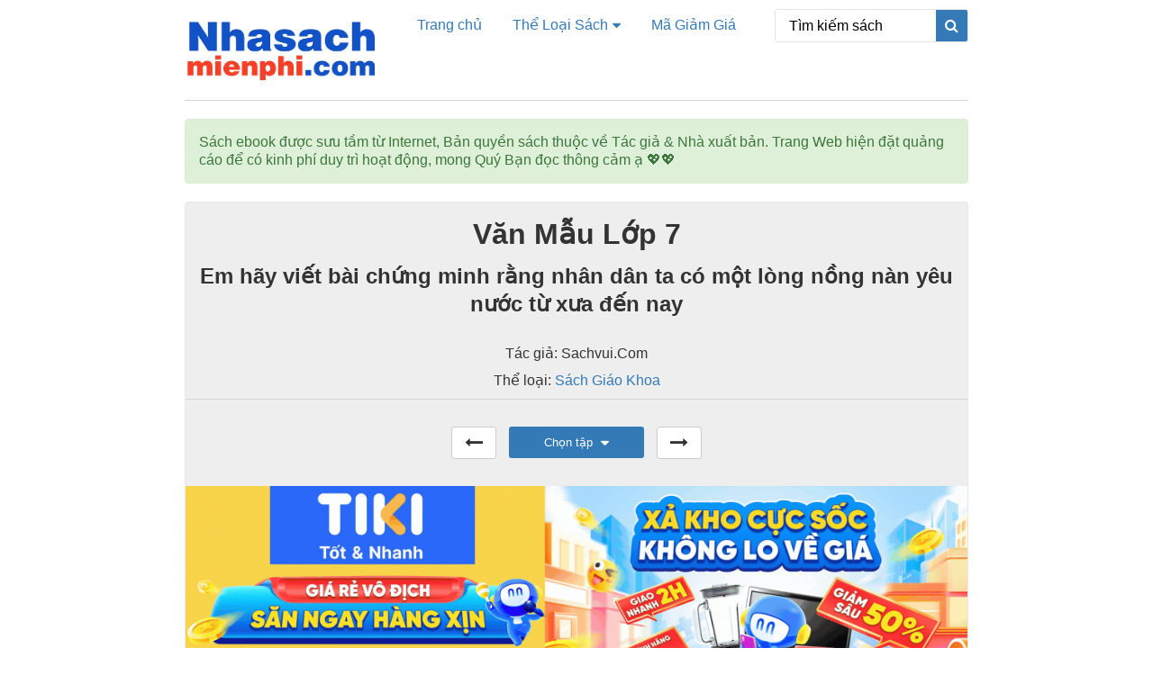

--- FILE ---
content_type: text/html; charset=UTF-8
request_url: https://nhasachmienphi.com/doc-online/van-mau-lop-7-165991
body_size: 34940
content:
<!DOCTYPE html>
<html lang="vi">
<head>
	<meta charset="UTF-8" />
	<meta name="viewport" content="width=device-width, initial-scale=1.0">
	<title>Em hãy viết bài chứng minh rằng nhân dân ta có một lòng nồng nàn yêu nước từ xưa đến nay | Thư Viện Ebook Miễn Phí</title>
    <script async src="https://pagead2.googlesyndication.com/pagead/js/adsbygoogle.js?client=ca-pub-9508214605636065"
     crossorigin="anonymous"></script>
	<meta name="description" content="Nói về chủ nghĩa yêu nước, Chủ tịch Hồ Chí Minh đã khái quát: &quot;Dân ta có một lòng nồng nàn yêu nước. Ðó là truyền thống quý báu của dân tộc ta. Từ xưa đến nay, mỗi khi Tổ quốc bị xâm lăng thì tinh thần ấy lại sôi&hellip;">
<meta name="robots" content="index, follow, max-snippet:-1, max-image-preview:large, max-video-preview:-1">
<link rel="canonical" href="https://nhasachmienphi.com/doc-online/van-mau-lop-7-165991">
<meta property="og:url" content="https://nhasachmienphi.com/doc-online/van-mau-lop-7-165991">
<meta property="og:site_name" content="Thư Viện Ebook Miễn Phí">
<meta property="og:locale" content="vi">
<meta property="og:type" content="article">
<meta property="article:author" content="">
<meta property="article:publisher" content="">
<meta property="og:title" content="Em hãy viết bài chứng minh rằng nhân dân ta có một lòng nồng nàn yêu nước từ xưa đến nay - Thư Viện Ebook Miễn Phí">
<meta property="og:description" content="Nói về chủ nghĩa yêu nước, Chủ tịch Hồ Chí Minh đã khái quát: &quot;Dân ta có một lòng nồng nàn yêu nước. Ðó là truyền thống quý báu của dân tộc ta. Từ xưa đến nay, mỗi khi Tổ quốc bị xâm lăng thì tinh thần ấy lại sôi&hellip;">
<meta property="fb:pages" content="">
<meta property="fb:admins" content="">
<meta property="fb:app_id" content="">
<meta name="twitter:card" content="summary">
<meta name="twitter:site" content="">
<meta name="twitter:creator" content="">
<meta name="twitter:title" content="Em hãy viết bài chứng minh rằng nhân dân ta có một lòng nồng nàn yêu nước từ xưa đến nay - Thư Viện Ebook Miễn Phí">
<meta name="twitter:description" content="Nói về chủ nghĩa yêu nước, Chủ tịch Hồ Chí Minh đã khái quát: &quot;Dân ta có một lòng nồng nàn yêu nước. Ðó là truyền thống quý báu của dân tộc ta. Từ xưa đến nay, mỗi khi Tổ quốc bị xâm lăng thì tinh thần ấy lại sôi&hellip;">
<link rel="alternate" type="application/rss+xml" title="Dòng thông tin Thư Viện Ebook Miễn Phí &raquo;" href="https://nhasachmienphi.com/feed" />
<script type="text/javascript">
/* <![CDATA[ */
window._wpemojiSettings = {"baseUrl":"https:\/\/s.w.org\/images\/core\/emoji\/15.0.3\/72x72\/","ext":".png","svgUrl":"https:\/\/s.w.org\/images\/core\/emoji\/15.0.3\/svg\/","svgExt":".svg","source":{"concatemoji":"https:\/\/nhasachmienphi.com\/wp-includes\/js\/wp-emoji-release.min.js?ver=6.6.4"}};
/*! This file is auto-generated */
!function(i,n){var o,s,e;function c(e){try{var t={supportTests:e,timestamp:(new Date).valueOf()};sessionStorage.setItem(o,JSON.stringify(t))}catch(e){}}function p(e,t,n){e.clearRect(0,0,e.canvas.width,e.canvas.height),e.fillText(t,0,0);var t=new Uint32Array(e.getImageData(0,0,e.canvas.width,e.canvas.height).data),r=(e.clearRect(0,0,e.canvas.width,e.canvas.height),e.fillText(n,0,0),new Uint32Array(e.getImageData(0,0,e.canvas.width,e.canvas.height).data));return t.every(function(e,t){return e===r[t]})}function u(e,t,n){switch(t){case"flag":return n(e,"\ud83c\udff3\ufe0f\u200d\u26a7\ufe0f","\ud83c\udff3\ufe0f\u200b\u26a7\ufe0f")?!1:!n(e,"\ud83c\uddfa\ud83c\uddf3","\ud83c\uddfa\u200b\ud83c\uddf3")&&!n(e,"\ud83c\udff4\udb40\udc67\udb40\udc62\udb40\udc65\udb40\udc6e\udb40\udc67\udb40\udc7f","\ud83c\udff4\u200b\udb40\udc67\u200b\udb40\udc62\u200b\udb40\udc65\u200b\udb40\udc6e\u200b\udb40\udc67\u200b\udb40\udc7f");case"emoji":return!n(e,"\ud83d\udc26\u200d\u2b1b","\ud83d\udc26\u200b\u2b1b")}return!1}function f(e,t,n){var r="undefined"!=typeof WorkerGlobalScope&&self instanceof WorkerGlobalScope?new OffscreenCanvas(300,150):i.createElement("canvas"),a=r.getContext("2d",{willReadFrequently:!0}),o=(a.textBaseline="top",a.font="600 32px Arial",{});return e.forEach(function(e){o[e]=t(a,e,n)}),o}function t(e){var t=i.createElement("script");t.src=e,t.defer=!0,i.head.appendChild(t)}"undefined"!=typeof Promise&&(o="wpEmojiSettingsSupports",s=["flag","emoji"],n.supports={everything:!0,everythingExceptFlag:!0},e=new Promise(function(e){i.addEventListener("DOMContentLoaded",e,{once:!0})}),new Promise(function(t){var n=function(){try{var e=JSON.parse(sessionStorage.getItem(o));if("object"==typeof e&&"number"==typeof e.timestamp&&(new Date).valueOf()<e.timestamp+604800&&"object"==typeof e.supportTests)return e.supportTests}catch(e){}return null}();if(!n){if("undefined"!=typeof Worker&&"undefined"!=typeof OffscreenCanvas&&"undefined"!=typeof URL&&URL.createObjectURL&&"undefined"!=typeof Blob)try{var e="postMessage("+f.toString()+"("+[JSON.stringify(s),u.toString(),p.toString()].join(",")+"));",r=new Blob([e],{type:"text/javascript"}),a=new Worker(URL.createObjectURL(r),{name:"wpTestEmojiSupports"});return void(a.onmessage=function(e){c(n=e.data),a.terminate(),t(n)})}catch(e){}c(n=f(s,u,p))}t(n)}).then(function(e){for(var t in e)n.supports[t]=e[t],n.supports.everything=n.supports.everything&&n.supports[t],"flag"!==t&&(n.supports.everythingExceptFlag=n.supports.everythingExceptFlag&&n.supports[t]);n.supports.everythingExceptFlag=n.supports.everythingExceptFlag&&!n.supports.flag,n.DOMReady=!1,n.readyCallback=function(){n.DOMReady=!0}}).then(function(){return e}).then(function(){var e;n.supports.everything||(n.readyCallback(),(e=n.source||{}).concatemoji?t(e.concatemoji):e.wpemoji&&e.twemoji&&(t(e.twemoji),t(e.wpemoji)))}))}((window,document),window._wpemojiSettings);
/* ]]> */
</script>
<style id='wp-emoji-styles-inline-css' type='text/css'>

	img.wp-smiley, img.emoji {
		display: inline !important;
		border: none !important;
		box-shadow: none !important;
		height: 1em !important;
		width: 1em !important;
		margin: 0 0.07em !important;
		vertical-align: -0.1em !important;
		background: none !important;
		padding: 0 !important;
	}
</style>
<link rel='stylesheet' id='wp-block-library-css' href='https://nhasachmienphi.com/wp-includes/css/dist/block-library/style.min.css?ver=6.6.4' type='text/css' media='all' />
<style id='classic-theme-styles-inline-css' type='text/css'>
/*! This file is auto-generated */
.wp-block-button__link{color:#fff;background-color:#32373c;border-radius:9999px;box-shadow:none;text-decoration:none;padding:calc(.667em + 2px) calc(1.333em + 2px);font-size:1.125em}.wp-block-file__button{background:#32373c;color:#fff;text-decoration:none}
</style>
<style id='global-styles-inline-css' type='text/css'>
:root{--wp--preset--aspect-ratio--square: 1;--wp--preset--aspect-ratio--4-3: 4/3;--wp--preset--aspect-ratio--3-4: 3/4;--wp--preset--aspect-ratio--3-2: 3/2;--wp--preset--aspect-ratio--2-3: 2/3;--wp--preset--aspect-ratio--16-9: 16/9;--wp--preset--aspect-ratio--9-16: 9/16;--wp--preset--color--black: #000000;--wp--preset--color--cyan-bluish-gray: #abb8c3;--wp--preset--color--white: #ffffff;--wp--preset--color--pale-pink: #f78da7;--wp--preset--color--vivid-red: #cf2e2e;--wp--preset--color--luminous-vivid-orange: #ff6900;--wp--preset--color--luminous-vivid-amber: #fcb900;--wp--preset--color--light-green-cyan: #7bdcb5;--wp--preset--color--vivid-green-cyan: #00d084;--wp--preset--color--pale-cyan-blue: #8ed1fc;--wp--preset--color--vivid-cyan-blue: #0693e3;--wp--preset--color--vivid-purple: #9b51e0;--wp--preset--gradient--vivid-cyan-blue-to-vivid-purple: linear-gradient(135deg,rgba(6,147,227,1) 0%,rgb(155,81,224) 100%);--wp--preset--gradient--light-green-cyan-to-vivid-green-cyan: linear-gradient(135deg,rgb(122,220,180) 0%,rgb(0,208,130) 100%);--wp--preset--gradient--luminous-vivid-amber-to-luminous-vivid-orange: linear-gradient(135deg,rgba(252,185,0,1) 0%,rgba(255,105,0,1) 100%);--wp--preset--gradient--luminous-vivid-orange-to-vivid-red: linear-gradient(135deg,rgba(255,105,0,1) 0%,rgb(207,46,46) 100%);--wp--preset--gradient--very-light-gray-to-cyan-bluish-gray: linear-gradient(135deg,rgb(238,238,238) 0%,rgb(169,184,195) 100%);--wp--preset--gradient--cool-to-warm-spectrum: linear-gradient(135deg,rgb(74,234,220) 0%,rgb(151,120,209) 20%,rgb(207,42,186) 40%,rgb(238,44,130) 60%,rgb(251,105,98) 80%,rgb(254,248,76) 100%);--wp--preset--gradient--blush-light-purple: linear-gradient(135deg,rgb(255,206,236) 0%,rgb(152,150,240) 100%);--wp--preset--gradient--blush-bordeaux: linear-gradient(135deg,rgb(254,205,165) 0%,rgb(254,45,45) 50%,rgb(107,0,62) 100%);--wp--preset--gradient--luminous-dusk: linear-gradient(135deg,rgb(255,203,112) 0%,rgb(199,81,192) 50%,rgb(65,88,208) 100%);--wp--preset--gradient--pale-ocean: linear-gradient(135deg,rgb(255,245,203) 0%,rgb(182,227,212) 50%,rgb(51,167,181) 100%);--wp--preset--gradient--electric-grass: linear-gradient(135deg,rgb(202,248,128) 0%,rgb(113,206,126) 100%);--wp--preset--gradient--midnight: linear-gradient(135deg,rgb(2,3,129) 0%,rgb(40,116,252) 100%);--wp--preset--font-size--small: 13px;--wp--preset--font-size--medium: 20px;--wp--preset--font-size--large: 36px;--wp--preset--font-size--x-large: 42px;--wp--preset--spacing--20: 0.44rem;--wp--preset--spacing--30: 0.67rem;--wp--preset--spacing--40: 1rem;--wp--preset--spacing--50: 1.5rem;--wp--preset--spacing--60: 2.25rem;--wp--preset--spacing--70: 3.38rem;--wp--preset--spacing--80: 5.06rem;--wp--preset--shadow--natural: 6px 6px 9px rgba(0, 0, 0, 0.2);--wp--preset--shadow--deep: 12px 12px 50px rgba(0, 0, 0, 0.4);--wp--preset--shadow--sharp: 6px 6px 0px rgba(0, 0, 0, 0.2);--wp--preset--shadow--outlined: 6px 6px 0px -3px rgba(255, 255, 255, 1), 6px 6px rgba(0, 0, 0, 1);--wp--preset--shadow--crisp: 6px 6px 0px rgba(0, 0, 0, 1);}:where(.is-layout-flex){gap: 0.5em;}:where(.is-layout-grid){gap: 0.5em;}body .is-layout-flex{display: flex;}.is-layout-flex{flex-wrap: wrap;align-items: center;}.is-layout-flex > :is(*, div){margin: 0;}body .is-layout-grid{display: grid;}.is-layout-grid > :is(*, div){margin: 0;}:where(.wp-block-columns.is-layout-flex){gap: 2em;}:where(.wp-block-columns.is-layout-grid){gap: 2em;}:where(.wp-block-post-template.is-layout-flex){gap: 1.25em;}:where(.wp-block-post-template.is-layout-grid){gap: 1.25em;}.has-black-color{color: var(--wp--preset--color--black) !important;}.has-cyan-bluish-gray-color{color: var(--wp--preset--color--cyan-bluish-gray) !important;}.has-white-color{color: var(--wp--preset--color--white) !important;}.has-pale-pink-color{color: var(--wp--preset--color--pale-pink) !important;}.has-vivid-red-color{color: var(--wp--preset--color--vivid-red) !important;}.has-luminous-vivid-orange-color{color: var(--wp--preset--color--luminous-vivid-orange) !important;}.has-luminous-vivid-amber-color{color: var(--wp--preset--color--luminous-vivid-amber) !important;}.has-light-green-cyan-color{color: var(--wp--preset--color--light-green-cyan) !important;}.has-vivid-green-cyan-color{color: var(--wp--preset--color--vivid-green-cyan) !important;}.has-pale-cyan-blue-color{color: var(--wp--preset--color--pale-cyan-blue) !important;}.has-vivid-cyan-blue-color{color: var(--wp--preset--color--vivid-cyan-blue) !important;}.has-vivid-purple-color{color: var(--wp--preset--color--vivid-purple) !important;}.has-black-background-color{background-color: var(--wp--preset--color--black) !important;}.has-cyan-bluish-gray-background-color{background-color: var(--wp--preset--color--cyan-bluish-gray) !important;}.has-white-background-color{background-color: var(--wp--preset--color--white) !important;}.has-pale-pink-background-color{background-color: var(--wp--preset--color--pale-pink) !important;}.has-vivid-red-background-color{background-color: var(--wp--preset--color--vivid-red) !important;}.has-luminous-vivid-orange-background-color{background-color: var(--wp--preset--color--luminous-vivid-orange) !important;}.has-luminous-vivid-amber-background-color{background-color: var(--wp--preset--color--luminous-vivid-amber) !important;}.has-light-green-cyan-background-color{background-color: var(--wp--preset--color--light-green-cyan) !important;}.has-vivid-green-cyan-background-color{background-color: var(--wp--preset--color--vivid-green-cyan) !important;}.has-pale-cyan-blue-background-color{background-color: var(--wp--preset--color--pale-cyan-blue) !important;}.has-vivid-cyan-blue-background-color{background-color: var(--wp--preset--color--vivid-cyan-blue) !important;}.has-vivid-purple-background-color{background-color: var(--wp--preset--color--vivid-purple) !important;}.has-black-border-color{border-color: var(--wp--preset--color--black) !important;}.has-cyan-bluish-gray-border-color{border-color: var(--wp--preset--color--cyan-bluish-gray) !important;}.has-white-border-color{border-color: var(--wp--preset--color--white) !important;}.has-pale-pink-border-color{border-color: var(--wp--preset--color--pale-pink) !important;}.has-vivid-red-border-color{border-color: var(--wp--preset--color--vivid-red) !important;}.has-luminous-vivid-orange-border-color{border-color: var(--wp--preset--color--luminous-vivid-orange) !important;}.has-luminous-vivid-amber-border-color{border-color: var(--wp--preset--color--luminous-vivid-amber) !important;}.has-light-green-cyan-border-color{border-color: var(--wp--preset--color--light-green-cyan) !important;}.has-vivid-green-cyan-border-color{border-color: var(--wp--preset--color--vivid-green-cyan) !important;}.has-pale-cyan-blue-border-color{border-color: var(--wp--preset--color--pale-cyan-blue) !important;}.has-vivid-cyan-blue-border-color{border-color: var(--wp--preset--color--vivid-cyan-blue) !important;}.has-vivid-purple-border-color{border-color: var(--wp--preset--color--vivid-purple) !important;}.has-vivid-cyan-blue-to-vivid-purple-gradient-background{background: var(--wp--preset--gradient--vivid-cyan-blue-to-vivid-purple) !important;}.has-light-green-cyan-to-vivid-green-cyan-gradient-background{background: var(--wp--preset--gradient--light-green-cyan-to-vivid-green-cyan) !important;}.has-luminous-vivid-amber-to-luminous-vivid-orange-gradient-background{background: var(--wp--preset--gradient--luminous-vivid-amber-to-luminous-vivid-orange) !important;}.has-luminous-vivid-orange-to-vivid-red-gradient-background{background: var(--wp--preset--gradient--luminous-vivid-orange-to-vivid-red) !important;}.has-very-light-gray-to-cyan-bluish-gray-gradient-background{background: var(--wp--preset--gradient--very-light-gray-to-cyan-bluish-gray) !important;}.has-cool-to-warm-spectrum-gradient-background{background: var(--wp--preset--gradient--cool-to-warm-spectrum) !important;}.has-blush-light-purple-gradient-background{background: var(--wp--preset--gradient--blush-light-purple) !important;}.has-blush-bordeaux-gradient-background{background: var(--wp--preset--gradient--blush-bordeaux) !important;}.has-luminous-dusk-gradient-background{background: var(--wp--preset--gradient--luminous-dusk) !important;}.has-pale-ocean-gradient-background{background: var(--wp--preset--gradient--pale-ocean) !important;}.has-electric-grass-gradient-background{background: var(--wp--preset--gradient--electric-grass) !important;}.has-midnight-gradient-background{background: var(--wp--preset--gradient--midnight) !important;}.has-small-font-size{font-size: var(--wp--preset--font-size--small) !important;}.has-medium-font-size{font-size: var(--wp--preset--font-size--medium) !important;}.has-large-font-size{font-size: var(--wp--preset--font-size--large) !important;}.has-x-large-font-size{font-size: var(--wp--preset--font-size--x-large) !important;}
:where(.wp-block-post-template.is-layout-flex){gap: 1.25em;}:where(.wp-block-post-template.is-layout-grid){gap: 1.25em;}
:where(.wp-block-columns.is-layout-flex){gap: 2em;}:where(.wp-block-columns.is-layout-grid){gap: 2em;}
:root :where(.wp-block-pullquote){font-size: 1.5em;line-height: 1.6;}
</style>
<link rel='stylesheet' id='wp_automatic_gallery_style-css' href='https://nhasachmienphi.com/wp-content/plugins/wp-automatic/css/wp-automatic.css?ver=1.0.0' type='text/css' media='all' />
<link rel='stylesheet' id='bootstrap.min-css' href='https://nhasachmienphi.com/wp-content/themes/sachonl/css/bootstrap.min.css?ver=1.0.234234234234' type='text/css' media='all' />
<link rel='stylesheet' id='font-awesome-css' href='https://nhasachmienphi.com/wp-content/themes/sachonl/css/font-awesome.min.css?ver=1.0.234234234234' type='text/css' media='all' />
<link rel='stylesheet' id='default-css' href='https://nhasachmienphi.com/wp-content/themes/sachonl/css/default.css?ver=1.0.234234234234' type='text/css' media='all' />
<link rel='stylesheet' id='theme-css' href='https://nhasachmienphi.com/wp-content/themes/sachonl/css/theme.css?ver=1.0.234234234234' type='text/css' media='all' />
<link rel='stylesheet' id='responsive-css' href='https://nhasachmienphi.com/wp-content/themes/sachonl/css/responsive.css?ver=1.0.234234234234' type='text/css' media='all' />
<link rel='stylesheet' id='wp-pagenavi-css' href='https://nhasachmienphi.com/wp-content/plugins/wp-pagenavi/pagenavi-css.css?ver=2.70' type='text/css' media='all' />
<script type="text/javascript" src="https://nhasachmienphi.com/wp-includes/js/jquery/jquery.min.js?ver=3.7.1" id="jquery-core-js"></script>
<script type="text/javascript" src="https://nhasachmienphi.com/wp-includes/js/jquery/jquery-migrate.min.js?ver=3.4.1" id="jquery-migrate-js"></script>
<script type="text/javascript" src="https://nhasachmienphi.com/wp-content/plugins/wp-automatic/js/main-front.js?ver=6.6.4" id="wp_automatic_gallery-js"></script>
<script type="text/javascript" src="https://nhasachmienphi.com/wp-content/themes/sachonl/js/main.js?ver=1.0.234234234234" id="main-js"></script>
<link rel="https://api.w.org/" href="https://nhasachmienphi.com/wp-json/" /><link rel="EditURI" type="application/rsd+xml" title="RSD" href="https://nhasachmienphi.com/xmlrpc.php?rsd" />
<meta name="generator" content="WordPress 6.6.4" />
<link rel='shortlink' href='https://nhasachmienphi.com/?p=165991' />

<!-- Lara's Google Analytics - https://www.xtraorbit.com/wordpress-google-analytics-dashboard-widget/ -->
<script async src="https://www.googletagmanager.com/gtag/js?id=G-FPX0H7JT7T"></script>
<script>
  window.dataLayer = window.dataLayer || [];
  function gtag(){dataLayer.push(arguments);}
  gtag('js', new Date());
  gtag('config', 'G-FPX0H7JT7T');
</script>

    <script type="text/javascript">
    var ajaxurl = "https://nhasachmienphi.com/wp-admin/admin-ajax.php";
    var home_url = "https://nhasachmienphi.com";
    var THEME_URL = "https://nhasachmienphi.com/wp-content/themes/sachonl";
    </script>
          <meta name="onesignal" content="wordpress-plugin"/>
            <script>

      window.OneSignalDeferred = window.OneSignalDeferred || [];

      OneSignalDeferred.push(function(OneSignal) {
        var oneSignal_options = {};
        window._oneSignalInitOptions = oneSignal_options;

        oneSignal_options['serviceWorkerParam'] = { scope: '/wp-content/plugins/onesignal-free-web-push-notifications/sdk_files/push/onesignal/' };
oneSignal_options['serviceWorkerPath'] = 'OneSignalSDKWorker.js';

        OneSignal.Notifications.setDefaultUrl("https://nhasachmienphi.com");

        oneSignal_options['wordpress'] = true;
oneSignal_options['appId'] = 'ce2f021a-b938-4998-bb00-02c64bf358f7';
oneSignal_options['allowLocalhostAsSecureOrigin'] = true;
oneSignal_options['welcomeNotification'] = { };
oneSignal_options['welcomeNotification']['title'] = "";
oneSignal_options['welcomeNotification']['message'] = "Chúc Bạn 1 ngày tốt lành";
oneSignal_options['path'] = "https://nhasachmienphi.com/wp-content/plugins/onesignal-free-web-push-notifications/sdk_files/";
oneSignal_options['safari_web_id'] = "web.onesignal.auto.05737452-6fb0-4a74-aaf2-b68bc5a2ed6a";
oneSignal_options['persistNotification'] = false;
oneSignal_options['promptOptions'] = { };
oneSignal_options['promptOptions']['actionMessage'] = "Nhận thông báo khi có sách mới";
oneSignal_options['promptOptions']['acceptButtonText'] = "Đồng Ý";
oneSignal_options['promptOptions']['cancelButtonText'] = "Không, Cảm ơn";
oneSignal_options['notifyButton'] = { };
oneSignal_options['notifyButton']['enable'] = true;
oneSignal_options['notifyButton']['position'] = 'bottom-left';
oneSignal_options['notifyButton']['theme'] = 'default';
oneSignal_options['notifyButton']['size'] = 'small';
oneSignal_options['notifyButton']['displayPredicate'] = function() {
              return !OneSignal.User.PushSubscription.optedIn;
            };
oneSignal_options['notifyButton']['showCredit'] = false;
oneSignal_options['notifyButton']['text'] = {};
oneSignal_options['notifyButton']['text']['tip.state.unsubscribed'] = 'Xin lỗi đã làm phiền Bạn';
oneSignal_options['notifyButton']['text']['tip.state.subscribed'] = 'Chúc Bạn 1 ngày tốt lành';
oneSignal_options['notifyButton']['text']['tip.state.blocked'] = 'Xin lỗi đã làm phiền Bạn';
oneSignal_options['notifyButton']['text']['message.action.unsubscribed'] = 'Đăng ký để nhận thông báo khi có sách mới';
              OneSignal.init(window._oneSignalInitOptions);
                    });

      function documentInitOneSignal() {
        var oneSignal_elements = document.getElementsByClassName("OneSignal-prompt");

        var oneSignalLinkClickHandler = function(event) { OneSignal.Notifications.requestPermission(); event.preventDefault(); };        for(var i = 0; i < oneSignal_elements.length; i++)
          oneSignal_elements[i].addEventListener('click', oneSignalLinkClickHandler, false);
      }

      if (document.readyState === 'complete') {
           documentInitOneSignal();
      }
      else {
           window.addEventListener("load", function(event){
               documentInitOneSignal();
          });
      }
    </script>
<link rel="icon" href="https://nhasachmienphi.com/wp-content/uploads/cropped-nha-sach-mien-phi-32x32.png" sizes="32x32" />
<link rel="icon" href="https://nhasachmienphi.com/wp-content/uploads/cropped-nha-sach-mien-phi-192x192.png" sizes="192x192" />
<link rel="apple-touch-icon" href="https://nhasachmienphi.com/wp-content/uploads/cropped-nha-sach-mien-phi-180x180.png" />
<meta name="msapplication-TileImage" content="https://nhasachmienphi.com/wp-content/uploads/cropped-nha-sach-mien-phi-270x270.png" />
		<style type="text/css" id="wp-custom-css">
			body {
    font-size: 16px;
}
		</style>
			<link rel="stylesheet" type="text/css" href="https://nhasachmienphi.com/wp-content/themes/sachonl/style.css" media="screen" />
	<link type="image/x-icon" href="https://nhasachmienphi.com/wp-content/themes/sachonl/images/favicon.ico" rel="shortcut icon">
	</head>
<body data-rsssl=1>
	<header class='main_header'>
		<div class="container">
			<div class='hleft'>
				<a href='https://nhasachmienphi.com'><img src='https://nhasachmienphi.com/wp-content/uploads/nha-sach-mien-phi-logo-new-11.7.png'></a>
			</div>
			<div class='hcenter'>
				<div class='main_menu'>
					<div class="menu-main-menu-container"><ul id="menu-main-menu" class="menu"><li id="menu-item-161713" class="menu-item menu-item-type-custom menu-item-object-custom menu-item-161713"><a href="/">Trang chủ</a></li>
<li id="menu-item-161678" class="menu-item menu-item-type-custom menu-item-object-custom menu-item-has-children menu-item-161678"><a href="/tat-ca-sach">Thể Loại Sách</a>
<ul class="sub-menu">
	<li id="menu-item-161680" class="menu-item menu-item-type-taxonomy menu-item-object-category menu-item-161680"><a href="https://nhasachmienphi.com/category/am-thuc-nau-an">Ẩm thực &#8211; Nấu ăn</a></li>
	<li id="menu-item-161681" class="menu-item menu-item-type-taxonomy menu-item-object-category menu-item-161681"><a href="https://nhasachmienphi.com/category/co-tich-than-thoai">Cổ Tích &#8211; Thần Thoại</a></li>
	<li id="menu-item-161682" class="menu-item menu-item-type-taxonomy menu-item-object-category menu-item-161682"><a href="https://nhasachmienphi.com/category/cong-nghe-thong-tin">Công Nghệ Thông Tin</a></li>
	<li id="menu-item-161683" class="menu-item menu-item-type-taxonomy menu-item-object-category menu-item-161683"><a href="https://nhasachmienphi.com/category/hoc-ngoai-ngu">Học Ngoại Ngữ</a></li>
	<li id="menu-item-161684" class="menu-item menu-item-type-taxonomy menu-item-object-category menu-item-161684"><a href="https://nhasachmienphi.com/category/hoi-ky-tuy-but">Hồi Ký &#8211; Tuỳ Bút</a></li>
	<li id="menu-item-161685" class="menu-item menu-item-type-taxonomy menu-item-object-category menu-item-161685"><a href="https://nhasachmienphi.com/category/huyen-bi-gia-tuong">Huyền bí &#8211; Giả Tưởng</a></li>
	<li id="menu-item-161687" class="menu-item menu-item-type-taxonomy menu-item-object-category menu-item-161687"><a href="https://nhasachmienphi.com/category/khoa-hoc-ky-thuat">Khoa Học &#8211; Kỹ Thuật</a></li>
	<li id="menu-item-161688" class="menu-item menu-item-type-taxonomy menu-item-object-category menu-item-161688"><a href="https://nhasachmienphi.com/category/kiem-hiep-tien-hiep">Kiếm Hiệp &#8211; Tiên Hiệp</a></li>
	<li id="menu-item-161689" class="menu-item menu-item-type-taxonomy menu-item-object-category menu-item-161689"><a href="https://nhasachmienphi.com/category/kien-truc-xay-dung">Kiến Trúc &#8211; Xây Dựng</a></li>
	<li id="menu-item-161690" class="menu-item menu-item-type-taxonomy menu-item-object-category menu-item-161690"><a href="https://nhasachmienphi.com/category/kinh-te-quan-ly">Kinh Tế &#8211; Quản Lý</a></li>
	<li id="menu-item-161691" class="menu-item menu-item-type-taxonomy menu-item-object-category menu-item-161691"><a href="https://nhasachmienphi.com/category/lich-su-chinh-tri">Lịch Sử &#8211; Chính Trị</a></li>
	<li id="menu-item-161692" class="menu-item menu-item-type-taxonomy menu-item-object-category menu-item-161692"><a href="https://nhasachmienphi.com/category/marketing-ban-hang">Marketing &#8211; Bán hàng</a></li>
	<li id="menu-item-161693" class="menu-item menu-item-type-taxonomy menu-item-object-category menu-item-161693"><a href="https://nhasachmienphi.com/category/nong-lam-ngu">Nông &#8211; Lâm &#8211; Ngư</a></li>
	<li id="menu-item-161694" class="menu-item menu-item-type-taxonomy menu-item-object-category menu-item-161694"><a href="https://nhasachmienphi.com/category/phieu-luu-mao-hiem">Phiêu Lưu &#8211; Mạo Hiểm</a></li>
	<li id="menu-item-161695" class="menu-item menu-item-type-taxonomy menu-item-object-category menu-item-161695"><a href="https://nhasachmienphi.com/category/sach-giao-khoa">Sách Giáo Khoa</a></li>
	<li id="menu-item-161696" class="menu-item menu-item-type-taxonomy menu-item-object-category menu-item-161696"><a href="https://nhasachmienphi.com/category/tam-ly-ky-nang-song">Tâm Lý &#8211; Kỹ Năng Sống</a></li>
	<li id="menu-item-161697" class="menu-item menu-item-type-taxonomy menu-item-object-category menu-item-161697"><a href="https://nhasachmienphi.com/category/the-thao-nghe-thuat">Thể Thao &#8211; Nghệ Thuật</a></li>
	<li id="menu-item-161698" class="menu-item menu-item-type-taxonomy menu-item-object-category menu-item-161698"><a href="https://nhasachmienphi.com/category/thu-vien-phap-luat">Thư Viện Pháp Luật</a></li>
	<li id="menu-item-161699" class="menu-item menu-item-type-taxonomy menu-item-object-category menu-item-161699"><a href="https://nhasachmienphi.com/category/tieu-thuyet-phuong-tay">Tiểu Thuyết Phương Tây</a></li>
	<li id="menu-item-161700" class="menu-item menu-item-type-taxonomy menu-item-object-category menu-item-161700"><a href="https://nhasachmienphi.com/category/tieu-thuyet-trung-quoc">Tiểu Thuyết Trung Quốc</a></li>
	<li id="menu-item-161701" class="menu-item menu-item-type-taxonomy menu-item-object-category menu-item-161701"><a href="https://nhasachmienphi.com/category/triet-hoc">Triết Học</a></li>
	<li id="menu-item-161702" class="menu-item menu-item-type-taxonomy menu-item-object-category menu-item-161702"><a href="https://nhasachmienphi.com/category/trinh-tham-hinh-su">Trinh Thám &#8211; Hình Sự</a></li>
	<li id="menu-item-161703" class="menu-item menu-item-type-taxonomy menu-item-object-category menu-item-161703"><a href="https://nhasachmienphi.com/category/truyen-cuoi-tieu-lam">Truyện Cười &#8211; Tiếu Lâm</a></li>
	<li id="menu-item-161704" class="menu-item menu-item-type-taxonomy menu-item-object-category menu-item-161704"><a href="https://nhasachmienphi.com/category/truyen-ma-truyen-kinh-di">Truyện Ma &#8211; Truyện Kinh Dị</a></li>
	<li id="menu-item-161705" class="menu-item menu-item-type-taxonomy menu-item-object-category menu-item-161705"><a href="https://nhasachmienphi.com/category/truyen-ngan-ngon-tinh">Truyện Ngắn &#8211; Ngôn Tình</a></li>
	<li id="menu-item-161706" class="menu-item menu-item-type-taxonomy menu-item-object-category menu-item-161706"><a href="https://nhasachmienphi.com/category/truyen-teen-tuoi-hoc-tro">Truyên Teen &#8211; Tuổi Học Trò</a></li>
	<li id="menu-item-161707" class="menu-item menu-item-type-taxonomy menu-item-object-category menu-item-161707"><a href="https://nhasachmienphi.com/category/truyen-tranh">Truyện Tranh</a></li>
	<li id="menu-item-161708" class="menu-item menu-item-type-taxonomy menu-item-object-category menu-item-161708"><a href="https://nhasachmienphi.com/category/tu-vi-phong-thuy">Tử Vi &#8211; Phong Thủy</a></li>
	<li id="menu-item-161709" class="menu-item menu-item-type-taxonomy menu-item-object-category menu-item-161709"><a href="https://nhasachmienphi.com/category/van-hoa-ton-giao">Văn Hóa &#8211; Tôn Giáo</a></li>
	<li id="menu-item-161710" class="menu-item menu-item-type-taxonomy menu-item-object-category menu-item-161710"><a href="https://nhasachmienphi.com/category/van-hoc-viet-nam">Văn Học Việt Nam</a></li>
	<li id="menu-item-161711" class="menu-item menu-item-type-taxonomy menu-item-object-category menu-item-161711"><a href="https://nhasachmienphi.com/category/y-hoc-suc-khoe">Y Học &#8211; Sức Khỏe</a></li>
	<li id="menu-item-161686" class="menu-item menu-item-type-taxonomy menu-item-object-category menu-item-161686"><a href="https://nhasachmienphi.com/category/sach-noi-mien-phi">Sách nói miễn phí</a></li>
	<li id="menu-item-352041" class="menu-item menu-item-type-taxonomy menu-item-object-category menu-item-352041"><a href="https://nhasachmienphi.com/category/tho-hay">Thơ Hay</a></li>
</ul>
</li>
<li id="menu-item-336376" class="menu-item menu-item-type-post_type menu-item-object-page menu-item-336376"><a href="https://nhasachmienphi.com/ma-giam-gia">Mã Giảm Giá</a></li>
</ul></div>				</div>
			</div>
			<div class='hright'>
				<form id="search" role="search" method="get" action="https://nhasachmienphi.com/">
				    <input  placeholder="Tìm kiếm sách" value="" name="s" id="s" >
				    <button><i class="fa fa-search"></i></button>
				</form>
				<a class='trigger_menu'><i class="fa fa-bars"></i></a>
			</div>
		</div>
	</header>
	<div class="container">
		<div class="line"></div>
		<div class='til_noti'>Sách ebook được sưu tầm từ Internet, Bản quyền sách thuộc về Tác giả & Nhà xuất bản. Trang Web hiện đặt quảng cáo để có kinh phí duy trì hoạt động, mong Quý Bạn đọc thông cảm ạ 💖💖</div>
	</div><div class="container">
	<div class='content_page content_page_online'>
		<div class="text-center">
			<h1 class='tblue mg-t-15'><a href='https://nhasachmienphi.com/van-mau-lop-7.html'>Văn Mẫu Lớp 7</a></h1>
			<h2 class='mg-t-10'>Em hãy viết bài chứng minh rằng nhân dân ta có một lòng nồng nàn yêu nước từ xưa đến nay</h2>
			<div class="clear" style="clear: both;"></div>
			<div class="fb-like" data-href="https://nhasachmienphi.com/doc-online/van-mau-lop-7-165991" data-width="" data-layout="button_count" data-action="like" data-size="small" data-show-faces="true" data-share="true"></div>
			<div class="clear" style="clear: both;"></div>
			<div class='mg-t-10'>Tác giả:  Sachvui.Com</div>
			<div class='mg-tb-10'>Thể loại: 						<a href='https://nhasachmienphi.com/category/sach-giao-khoa' class='tblue'>Sách Giáo Khoa</a>
						</div>		</div>
		<div class='line'></div>
		<div class='text-center mg-tb-30'>
								<a class='controll_btn' href='https://nhasachmienphi.com/doc-online/van-mau-lop-7-165990'><i class="fa fa-long-arrow-left"></i></a>
									<div class='box_dropdown'>
					<a class='nav_ck'>Chọn tập <i class="fa fa-sort-down"></i></a>
					<ul><li><a  href='https://nhasachmienphi.com/doc-online/van-mau-lop-7-165961'>Em hãy viết bài văn giải thích câu: Trẻ em hôm nay thế giới ngày mai</a></li><li><a  href='https://nhasachmienphi.com/doc-online/van-mau-lop-7-165962'>Bài viết mẫu của UPU lần thứ 39</a></li><li><a  href='https://nhasachmienphi.com/doc-online/van-mau-lop-7-165963'>Hãy chứng minh: Thiếu niên nhi đồng Việt Nam dù ở bất cứ hoàn cảnh nào cũng thể hiện phẩm chất đáng yêu đáng quý bằng những tác phẩm văn học</a></li><li><a  href='https://nhasachmienphi.com/doc-online/van-mau-lop-7-165964'>&#8220;Mùa xuân là Tết trồng cây/ Làm cho đất nước càng này càng xuân.&#8221; Bác Hồ muốn khuyên ta điều gì trong 2 dòng thơ này? Vì sao việc trồng cây trong mùa xuân của đất trời lại có thể góp phần làm nên mùa xuân của đất nước</a></li><li><a  href='https://nhasachmienphi.com/doc-online/van-mau-lop-7-165965'>Hãy viết cảm nhận của em sau chuyến tham quan Dinh Độc Lập</a></li><li><a  href='https://nhasachmienphi.com/doc-online/van-mau-lop-7-165966'>Phát biểu cảm nhận của em về Bác Hồ</a></li><li><a  href='https://nhasachmienphi.com/doc-online/van-mau-lop-7-165967'>Em hãy giải thích câu nói: &#8220;Có học phải có hành&#8221;</a></li><li><a  href='https://nhasachmienphi.com/doc-online/van-mau-lop-7-165968'>Nêu cảm nghĩ của em về những câu mở đầu trong bài hát Người Hà Nội</a></li><li><a  href='https://nhasachmienphi.com/doc-online/van-mau-lop-7-165969'>Em hãy giải thích câu nói của Lê &#8211; nin: &#8220;Học! học nữa! học mãi&#8221;</a></li><li><a  href='https://nhasachmienphi.com/doc-online/van-mau-lop-7-165970'>Em hãy viết bài văn nêu cảm tưởng của mình về những câu đầu trong bài hát: &#8220;Người Hà Nội&#8221; của Nguyễn Đình Thi</a></li><li><a  href='https://nhasachmienphi.com/doc-online/van-mau-lop-7-165971'>Hãy kể lại một câu chuyện cảm động mà em đã chứng kiến ở gia đình em</a></li><li><a  href='https://nhasachmienphi.com/doc-online/van-mau-lop-7-165972'>Em hãy viết bài biểu cảm với đề tài: Người ấy sống mãi trong tôi</a></li><li><a  href='https://nhasachmienphi.com/doc-online/van-mau-lop-7-165973'>Em hãy viết bài biểu cảm về ngôi trường em đang học</a></li><li><a  href='https://nhasachmienphi.com/doc-online/van-mau-lop-7-165974'>Em hãy phát biểu cảm nghĩ của mình về cây hoa sen</a></li><li><a  href='https://nhasachmienphi.com/doc-online/van-mau-lop-7-165975'>Phát biểu cảm nghĩ của em về cây hoa sen</a></li><li><a  href='https://nhasachmienphi.com/doc-online/van-mau-lop-7-165976'>Phát biểu cảm nghĩ của em về một người thân trong gia đình em (chị gái)</a></li><li><a  href='https://nhasachmienphi.com/doc-online/van-mau-lop-7-165977'>Em hãy viết bài văn cảm nghĩ về mẹ và cô giáo</a></li><li><a  href='https://nhasachmienphi.com/doc-online/van-mau-lop-7-165978'>Em hãy viết bài văn cảm nghĩ về cánh diều tuổi thơ</a></li><li><a  href='https://nhasachmienphi.com/doc-online/van-mau-lop-7-165979'>Tưởng tượng mình là một loài cây trong rừng. Hãy viết thư cho 1 người nào đó để giải thích vì sao lại cần bảo vệ rừng.</a></li><li><a  href='https://nhasachmienphi.com/doc-online/van-mau-lop-7-165980'>Em hãy viết đoạn văn nói về tính trung thực trong thi cử</a></li><li><a  href='https://nhasachmienphi.com/doc-online/van-mau-lop-7-165981'>Em hãy viết một đoạn văn biểu cảm về mùa xuân trong đó có sử dụng từ láy, biện pháp điệp ngữ, so sánh, nhân hóa, ẩn dụ</a></li><li><a  href='https://nhasachmienphi.com/doc-online/van-mau-lop-7-165982'>Em hãy viết bài văn giải thích câu tục ngữ &#8220;Gần mực thì đen gần đèn thì sáng&#8221;</a></li><li><a  href='https://nhasachmienphi.com/doc-online/van-mau-lop-7-165983'>Hãy tưởng tượng mình là một cây đang sống trong khu rừng, em hãy viết thư cho người nào đó để giải thích vì sao việc bảo vệ rừng là rất quan trọng</a></li><li><a  href='https://nhasachmienphi.com/doc-online/van-mau-lop-7-165984'>Chứng minh rằng nhân dân Việt Nam từ xa xưa đến nay luôn luôn sống theo đaọ lí &#8220;Ăn quả nhớ kẻ trồng cây&#8221;</a></li><li><a  href='https://nhasachmienphi.com/doc-online/van-mau-lop-7-165985'>Chứng minh chân lí trong bài thơ: &#8220;Không có việc gì khó/ Chỉ sợ lòng không bền/ Đào núi và lấp biển/ Quyết chí ắt làm nên&#8221;</a></li><li><a  href='https://nhasachmienphi.com/doc-online/van-mau-lop-7-165986'>Em hãy viết một bài văn thuyết phục bạn: Nếu khi còn trẻ không chịu khó học tập thì sẽ chẳng làm được gì</a></li><li><a  href='https://nhasachmienphi.com/doc-online/van-mau-lop-7-165987'>Em hãy làm một bài tập làm văn lập luận giải thích về câu tục ngữ &#8220;Lá lành đùm lá rách&#8221;</a></li><li><a  href='https://nhasachmienphi.com/doc-online/van-mau-lop-7-165988'>Em hãy viết bài văn nói về mẹ của mình</a></li><li><a  href='https://nhasachmienphi.com/doc-online/van-mau-lop-7-165989'>Em hãy viết bài: Sách là ngọn đèn sáng bất diệt của trí tuệ loài người</a></li><li><a  href='https://nhasachmienphi.com/doc-online/van-mau-lop-7-165990'>Em hãy viết bài biểu cảm về &#8220;sống giữa tình yêu thương&#8221;</a></li><li><a class='active_a' href='https://nhasachmienphi.com/doc-online/van-mau-lop-7-165991'>Em hãy viết bài chứng minh rằng nhân dân ta có một lòng nồng nàn yêu nước từ xưa đến nay</a></li><li><a  href='https://nhasachmienphi.com/doc-online/van-mau-lop-7-165992'>Phát biểu cảm nghĩ về bài &#8220;Nhà tranh bị gió thu phá&#8221;</a></li><li><a  href='https://nhasachmienphi.com/doc-online/van-mau-lop-7-165993'>1 trong 5 điều Bác Hồ dạy thiếu niên nhi đồng là: &#8220;Khiêm tốn, thật thà, dũng cảm.&#8221; Em hãy giải thích điều đó</a></li><li><a  href='https://nhasachmienphi.com/doc-online/van-mau-lop-7-165994'>Sau 2 năm học ở mái trường THCS, em hãy trình bày suy nghĩ của mình về mái trường, thầy cô và bạn bè</a></li><li><a  href='https://nhasachmienphi.com/doc-online/van-mau-lop-7-165995'>Em hãy viết bài văn tả cảnh bình minh trên thôn quê</a></li><li><a  href='https://nhasachmienphi.com/doc-online/van-mau-lop-7-165996'>Bạn hãy kể một câu chuyện có nội dung như câu ca dao: Công cha như núi Thái Sơn/ Nghĩa mẹ như nước trong nguồn chảy ra</a></li><li><a  href='https://nhasachmienphi.com/doc-online/van-mau-lop-7-165997'>Em hãy kể một câu chuyện có nội dung như câu ca dao: Công cha như núi Thái Sơn/ Nghĩa mẹ như nước trong nguồn chảy ra</a></li><li><a  href='https://nhasachmienphi.com/doc-online/van-mau-lop-7-165998'>Hãy kể một câu chuyện có nội dung như câu ca dao: Công cha như núi Thái Sơn/ Nghĩa mẹ như nước trong nguồn chảy ra</a></li><li><a  href='https://nhasachmienphi.com/doc-online/van-mau-lop-7-165999'>Viết bài văn biểu cảm về nhân vật Thánh Gióng</a></li><li><a  href='https://nhasachmienphi.com/doc-online/van-mau-lop-7-166000'>Em hãy kể lại nội dung câu chuyện được ghi trong bài thơ: “lão nông và các con” của La – phông – ten có tính chất tự sự</a></li><li><a  href='https://nhasachmienphi.com/doc-online/van-mau-lop-7-166001'>Em hãy viết bài văn giải thích tại sao bài thơ Sông núi nước Nam (Nam quốc sơn hà ) của Lý Thường Kiệt được gọi là thơ thần</a></li><li><a  href='https://nhasachmienphi.com/doc-online/van-mau-lop-7-166002'>Hãy viết bài văn tả lại buổi lễ khai giảng ở trường em</a></li><li><a  href='https://nhasachmienphi.com/doc-online/van-mau-lop-7-166003'>Em hãy viết bài văn về tình mẫu tử</a></li><li><a  href='https://nhasachmienphi.com/doc-online/van-mau-lop-7-166004'>Em hãy phát biểu cảm nghĩ của mình về cây hoa sữa</a></li><li><a  href='https://nhasachmienphi.com/doc-online/van-mau-lop-7-166005'>Em hãy viết bài cảm nghĩ về người mẹ của mình</a></li><li><a  href='https://nhasachmienphi.com/doc-online/van-mau-lop-7-166006'>Em hãy viết bài văn kể về người bố của mình</a></li><li><a  href='https://nhasachmienphi.com/doc-online/van-mau-lop-7-166007'>Em hãy viết bài văn biểu cảm về con Thằn lằn</a></li><li><a  href='https://nhasachmienphi.com/doc-online/van-mau-lop-7-166008'>Anh/ chị hãy viết một bài văn biểu cảm về nụ cười của mẹ</a></li><li><a  href='https://nhasachmienphi.com/doc-online/van-mau-lop-7-166009'>Em hãy viết một bài văn biểu cảm về nụ cười của mẹ</a></li><li><a  href='https://nhasachmienphi.com/doc-online/van-mau-lop-7-166010'>Viết bài cảm nghỉ của em về một tình bạn</a></li><li><a  href='https://nhasachmienphi.com/doc-online/van-mau-lop-7-166011'>Bạn hãy viết biểu cảm về thầy (cô) giáo của mình</a></li><li><a  href='https://nhasachmienphi.com/doc-online/van-mau-lop-7-166012'>Anh/ chị hãy viết bài văn biểu cảm về thầy (cô) giáo của mình</a></li><li><a  href='https://nhasachmienphi.com/doc-online/van-mau-lop-7-166013'>Em hãy viết bài văn tả về cây sấu</a></li><li><a  href='https://nhasachmienphi.com/doc-online/van-mau-lop-7-166014'>Kể lại một kỷ niệm đáng nhớ của em với người thân (người bà của em)</a></li><li><a  href='https://nhasachmienphi.com/doc-online/van-mau-lop-7-166015'>Đọc lại bài &#8220;Cổng trường mở ra&#8221; và phát biểu cảm xúc của em về nỗi lòng người mẹ ở trong bài</a></li><li><a  href='https://nhasachmienphi.com/doc-online/van-mau-lop-7-166016'>Trình bày lối sống giản dị và thanh bạch của Bác Hồ</a></li><li><a  href='https://nhasachmienphi.com/doc-online/van-mau-lop-7-166017'>Viết bài văn nghị luận về việc bảo vệ của công (bảo bệ rừng)</a></li><li><a  href='https://nhasachmienphi.com/doc-online/van-mau-lop-7-166018'>Viết bài văn ngắn về sự giàu đẹp của tiếng Việt</a></li><li><a  href='https://nhasachmienphi.com/doc-online/van-mau-lop-7-166019'>Em hãy chứng minh &#8220;Trái tim người mẹ là một kì quan vĩ đại&#8221;</a></li><li><a  href='https://nhasachmienphi.com/doc-online/van-mau-lop-7-166020'>Trong báo cáo chính trị tại đại hội lần thứ 2 của đảng lao động Việt Nam chủ tịch Hồ Chí Minh có viết &#8221;Dân ta có một lòng nồng nàn yêu nước&#8221;. Bằng các tác phẩm văn học trung đại lớp 7 em hãy chứng minh</a></li><li><a  href='https://nhasachmienphi.com/doc-online/van-mau-lop-7-166021'>Viết một đoạn văn trình bày suy nghĩ của em về nhân vật Phan Bội Châu</a></li><li><a  href='https://nhasachmienphi.com/doc-online/van-mau-lop-7-166022'>Nêu suy nghĩ của em về những lợi ích của sách đem đến cho con người</a></li><li><a  href='https://nhasachmienphi.com/doc-online/van-mau-lop-7-166023'>Em hãy viết một văn bản đề nghi, văn bản báo cáo theo các tình huống trong bài</a></li><li><a  href='https://nhasachmienphi.com/doc-online/van-mau-lop-7-166024'>Chứng minh rằng Thị kính là người phụ nữ đức hạnh nhưng chịu sự va đập và nhiều nỗi oan</a></li><li><a  href='https://nhasachmienphi.com/doc-online/van-mau-lop-7-166025'>Em hãy viết bài văn giải thích câu: &#8220;Ở bầu thì tròn ở ống thì dài&#8221;</a></li><li><a  href='https://nhasachmienphi.com/doc-online/van-mau-lop-7-166026'>Truyện ngắn sống chết mặc bay của Phạm Duy Tốn đã phản ánh cuộc sống khổ cực của người dân, đồng thời lên án thói vô trách nhiệm của tên quan lại thời phong kiến. Hãy chứng minh nhận định trên</a></li><li><a  href='https://nhasachmienphi.com/doc-online/van-mau-lop-7-166027'>Giải thích câu: &#8220;Đi với phật mặc áo cà sa, đi với ma măc áo giấy&#8221;</a></li><li><a  href='https://nhasachmienphi.com/doc-online/van-mau-lop-7-166028'>Giải thích câu: &#8220;Gần mực thì đen gần đèn thì rạng&#8221;</a></li><li><a  href='https://nhasachmienphi.com/doc-online/van-mau-lop-7-166029'>Chứng minh câu nói của người xưa &#8220;Đi 1 ngày đàng học 1 sàng khôn&#8221;</a></li><li><a  href='https://nhasachmienphi.com/doc-online/van-mau-lop-7-166030'>Chứng minh rằng ca Huế là sản phẩm đáng trân trọng và tự hào</a></li><li><a  href='https://nhasachmienphi.com/doc-online/van-mau-lop-7-166031'>Hãy giải thích và làm sáng tỏ câu tục ngữ &#8220;Ăn quả nhớ kẻ trồng cây&#8221;</a></li><li><a  href='https://nhasachmienphi.com/doc-online/van-mau-lop-7-166032'>Em hãy viết bài văn chứng minh về sự giàu đẹp của Tiếng Việt</a></li><li><a  href='https://nhasachmienphi.com/doc-online/van-mau-lop-7-166033'>Qua những tấm gương sáng trong lịch sử dựng nước và giữ nước của dân tộc, em hãy chứng minh phụ nữ Việt Nam anh hùng, bất khuất, trung hậu, đảm đang</a></li><li><a  href='https://nhasachmienphi.com/doc-online/van-mau-lop-7-166034'>Em hãy viết bài văn chứng minh Tiếng Việt giàu và đẹp</a></li><li><a  href='https://nhasachmienphi.com/doc-online/van-mau-lop-7-166035'>Giải thích câu tục ngữ &#8220;Người ta là hoa đất&#8221;</a></li><li><a  href='https://nhasachmienphi.com/doc-online/van-mau-lop-7-166036'>Nêu suy nghĩ của em về đức tính khiêm nhường</a></li><li><a  href='https://nhasachmienphi.com/doc-online/van-mau-lop-7-166037'>Viết bài văn biểu cảm về người bất hạnh</a></li><li><a  href='https://nhasachmienphi.com/doc-online/van-mau-lop-7-166038'>Có 1 đoạn thơ viết về bác: &#8220;Đất nước đẹp vô cùng. Nhưng Bác phải ra đi&#8230; Xa nước rồi càng hiểu nước đau thương&#8221; (Chế Lan Viên &#8211; Người đi tìm hình của nước). Viết đoạn văn biểu cảm về đoạn văn trên</a></li><li><a  href='https://nhasachmienphi.com/doc-online/van-mau-lop-7-166039'>Nghị luận giải thích: Tiên học lễ, hậu học văn</a></li><li><a  href='https://nhasachmienphi.com/doc-online/van-mau-lop-7-166040'>Viết bài văn tả loài hoa học trò (cây phượng)</a></li><li><a  href='https://nhasachmienphi.com/doc-online/van-mau-lop-7-166041'>Viết bài văn biểu cảm về cây bàng</a></li><li><a  href='https://nhasachmienphi.com/doc-online/van-mau-lop-7-166042'>Hãy tưởng tượng và nghi lại cuộc đối thoại giữa cây non bị bẻ ngọn và 1 chú chim sẻ</a></li><li><a  href='https://nhasachmienphi.com/doc-online/van-mau-lop-7-166043'>Viết bài văn phát biểu cảm nghĩ về ngày khai giảng</a></li><li><a  href='https://nhasachmienphi.com/doc-online/van-mau-lop-7-166044'>Viết một đoạn văn về vui chơi ngày hè có sử dụng phép liệt kê</a></li><li><a  href='https://nhasachmienphi.com/doc-online/van-mau-lop-7-166045'>Viết một đoạn văn ngắn khoảng 15 câu nêu cảm nhận của em về con người, văn hóa vùng đất xứ Huế trong đó có sử dụng phép liệt kê</a></li><li><a  href='https://nhasachmienphi.com/doc-online/van-mau-lop-7-166046'>Viết bài văn miêu tả khu vườn nhà em</a></li><li><a  href='https://nhasachmienphi.com/doc-online/van-mau-lop-7-166047'>Viết bài văn nói về kỉ niệm khai trường đầu tiên của mình</a></li><li><a  href='https://nhasachmienphi.com/doc-online/van-mau-lop-7-166048'>Viết một đoạn văn miêu tả cây cối (có sử dụng Cụm danh từ, Cụm động từ, Cụm tính từ)</a></li><li><a  href='https://nhasachmienphi.com/doc-online/van-mau-lop-7-166049'>Kể cho bố mẹ nghe một chuyện mà em đã gặp ở trường (Hành trình của túi cam)</a></li><li><a  href='https://nhasachmienphi.com/doc-online/van-mau-lop-7-166050'>Em hãy viết bài văn tả tả thành phố Hạ Long</a></li><li><a  href='https://nhasachmienphi.com/doc-online/van-mau-lop-7-166051'>Viết bài văn kể về một kỉ niệm đáng nhớ của em trong mùa hè (kỉ niệm về quê ngoại)</a></li><li><a  href='https://nhasachmienphi.com/doc-online/van-mau-lop-7-166052'>Kể lại một kỉ niệm làm em nhớ mãi (một kỉ niệm đẹp làm tôi nhớ mãi về một người anh đã giúp mình trở thành một cô nhóc hòa đồng với mọi nguời)</a></li><li><a  href='https://nhasachmienphi.com/doc-online/van-mau-lop-7-166053'>Hãy kể lại một câu chuyện cảm động mà em đã được chứng kiến (Đây là câu chuyện chân thật về gia đình nghèo khổ)</a></li><li><a  href='https://nhasachmienphi.com/doc-online/van-mau-lop-7-166054'>Hãy kể lại kỉ niệm sâu sắc nhất của em vào ngày khai giảng vào lớp 1</a></li><li><a  href='https://nhasachmienphi.com/doc-online/van-mau-lop-7-166055'>Viết bài văn tả ngôi trường của em (sử dụng các biện pháp tu từ so sánh, nhân hoá, ẩn dụ, hoán dụ)</a></li><li><a  href='https://nhasachmienphi.com/doc-online/van-mau-lop-7-166056'>Em hãy viết bài văn tả cảnh Đà lạt</a></li><li><a  href='https://nhasachmienphi.com/doc-online/van-mau-lop-7-166057'>Hãy kể cho bố mẹ về bạn học sinh vượt khó học giỏi</a></li><li><a  href='https://nhasachmienphi.com/doc-online/van-mau-lop-7-166058'>Hãy viết bài tả cảnh hoàng hôn trên con sông quê em</a></li><li><a  href='https://nhasachmienphi.com/doc-online/van-mau-lop-7-166059'>Em hãy viết bài văn giải thích câu: “Ai chiến thắng mà không hề chiến bại/ Ai nên khôn mà chẳng dại đôi lần”</a></li><li><a  href='https://nhasachmienphi.com/doc-online/van-mau-lop-7-166060'>Kể một câu chuyện mà em cho là cảm động nhất vào đầu năm học</a></li><li><a  href='https://nhasachmienphi.com/doc-online/van-mau-lop-7-166061'>Em hãy viết bài văn tả biển buổi hoàng hôn</a></li><li><a  href='https://nhasachmienphi.com/doc-online/van-mau-lop-7-166062'>Em hãy viết bài văn biểu cảm về cây phượng</a></li><li><a  href='https://nhasachmienphi.com/doc-online/van-mau-lop-7-166063'>Viết bài văn miêu tả cảnh đẹp đồng que mà em đã gặp trong mấy tháng nghỉ hè</a></li><li><a  href='https://nhasachmienphi.com/doc-online/van-mau-lop-7-166064'>Em hãy viết bài văn cảm nghĩ về loài chuối ngự Đại hoàng</a></li><li><a  href='https://nhasachmienphi.com/doc-online/van-mau-lop-7-166065'>Viết bài văn cảm nghĩ về loài chuối ngự Đại hoàng</a></li><li><a  href='https://nhasachmienphi.com/doc-online/van-mau-lop-7-166066'>Viết bài văn cảm nghĩ về thầy cô và mái trường</a></li><li><a  href='https://nhasachmienphi.com/doc-online/van-mau-lop-7-166067'>Hãy viết một bài văn biểu cảm về cây xoài</a></li><li><a  href='https://nhasachmienphi.com/doc-online/van-mau-lop-7-166068'>Phát biểu cảm nghĩ của em về một loài vật nuôi trong gia đình (con chó)</a></li><li><a  href='https://nhasachmienphi.com/doc-online/van-mau-lop-7-166069'>Dàn ý cho bài phát biểu cảm tưởng về bài thơ: &#8220;Ngẫu nhiên viết nhân buổi mới về quê&#8221;</a></li><li><a  href='https://nhasachmienphi.com/doc-online/van-mau-lop-7-166070'>Em hãy viết bài văn tả về cây hoa cải</a></li><li><a  href='https://nhasachmienphi.com/doc-online/van-mau-lop-7-166071'>Em hãy viết bài văn cảm nghĩ về thầy (cô) giáo</a></li><li><a  href='https://nhasachmienphi.com/doc-online/van-mau-lop-7-166072'>Em hãy kể cho bố mẹ nghe một chuyện lý thú mà mình đã gặp ở trường</a></li><li><a  href='https://nhasachmienphi.com/doc-online/van-mau-lop-7-166073'>Em hãy viết bài văn cảm nghĩ vui buồn tuổi thơ</a></li><li><a  href='https://nhasachmienphi.com/doc-online/van-mau-lop-7-166074'>Em hãy viết bài văn cảm nghĩ về ngày 20/11</a></li><li><a  href='https://nhasachmienphi.com/doc-online/van-mau-lop-7-166075'>Viết bài văn cảm nghĩ về vui buồn tuổi thơ</a></li><li><a  href='https://nhasachmienphi.com/doc-online/van-mau-lop-7-166076'>Em hãy viết bài văn biểu cảm với đề tài: Kỉ niệm tuổi thơ</a></li><li><a  href='https://nhasachmienphi.com/doc-online/van-mau-lop-7-166077'>Cảm nghĩ về một món quà mà em nhận được thời thơ ấu (món quà giáng sinh)</a></li><li><a  href='https://nhasachmienphi.com/doc-online/van-mau-lop-7-166078'>Cảm nghĩ về một món quà mà em nhận được thời thơ ấu (quyển sách ba tặng)</a></li><li><a  href='https://nhasachmienphi.com/doc-online/van-mau-lop-7-166079'>Phát biểu cảm nghĩ của em về bài thơ &#8220;Qua đèo ngang&#8221;, tác giả bà Huyện Thanh Quan</a></li><li><a  href='https://nhasachmienphi.com/doc-online/van-mau-lop-7-166080'>Em hãy biểu cảm về chị của em (người mà em yêu quý nhất)</a></li><li><a  href='https://nhasachmienphi.com/doc-online/van-mau-lop-7-166081'>Viết bài văn biểu cảm về con sông quê hương em</a></li><li><a  href='https://nhasachmienphi.com/doc-online/van-mau-lop-7-166082'>Pháp biểu cảm nghĩ về bài thơ Cảnh Khuya của Hồ Chí Minh</a></li><li><a  href='https://nhasachmienphi.com/doc-online/van-mau-lop-7-166083'>Hãy nêu cảm nhận của em về tình bạn trong bài thơ &#8220;Bạn đến chơi nhà&#8221; của Nguyễn Khuyến</a></li><li><a  href='https://nhasachmienphi.com/doc-online/van-mau-lop-7-166084'>Viết bài văn cảm nghĩ của em về nguời bạn thân của mình</a></li><li><a  href='https://nhasachmienphi.com/doc-online/van-mau-lop-7-166085'>Tình cảm gắn bó của tuổi thơ đối với dòng sông quê. Hãy viết một văn bản biểu cảm ngắn theo chủ đề trên</a></li><li><a  href='https://nhasachmienphi.com/doc-online/van-mau-lop-7-166086'>Viết bài văn cảm nghĩ của em về mẹ</a></li><li><a  href='https://nhasachmienphi.com/doc-online/van-mau-lop-7-166087'>Cảm nghĩ của em về thầy cô giáo nhân ngày 20 tháng 11</a></li><li><a  href='https://nhasachmienphi.com/doc-online/van-mau-lop-7-166088'>Viết bài văn biểu cảm về người thân (bố của em)</a></li><li><a  href='https://nhasachmienphi.com/doc-online/van-mau-lop-7-166089'>Viết bài văn cảm nghĩ về bài mùa xuân của tôi</a></li><li><a  href='https://nhasachmienphi.com/doc-online/van-mau-lop-7-166090'>Viết bài văn cảm nghĩ về ngôi trường của em</a></li><li><a  href='https://nhasachmienphi.com/doc-online/van-mau-lop-7-166091'>Em hãy viết bài văn biểu cảm về mùa xuân</a></li><li><a  href='https://nhasachmienphi.com/doc-online/van-mau-lop-7-166092'>Tả một đồ vật trong nhà mà em yêu thích &#8211; Chiếc bàn học</a></li><li><a  href='https://nhasachmienphi.com/doc-online/van-mau-lop-7-166093'>Viết bài văn biểu cảm về một người cô giáo mà mình kính trọng nhất</a></li><li><a  href='https://nhasachmienphi.com/doc-online/van-mau-lop-7-166094'>Viết một bài văn biểu cảm về một tiết học mà em ấn tượng nhất</a></li><li><a  href='https://nhasachmienphi.com/doc-online/van-mau-lop-7-166095'>Hãy nêu cảm nghĩ của em về vai trò của gia đình đối với trẻ em</a></li><li><a  href='https://nhasachmienphi.com/doc-online/van-mau-lop-7-166096'>Hãy viết bài cảm nghĩ về bốn mùa quê hương</a></li><li><a  href='https://nhasachmienphi.com/doc-online/van-mau-lop-7-166097'>Hãy chứng minh câu tục ngữ &#8220;Muốn biết phải hỏi, muốn giỏi phải học&#8221;</a></li><li><a  href='https://nhasachmienphi.com/doc-online/van-mau-lop-7-166098'>Ít lâu nay, một số bạn trong lớp có phần lơ là học tập. Em hãy viết một bài văn để thuyết phục bạn: Nếu khi còn trẻ ta không chịu khó học tập thì lớn lên sẽ chẳng làm được việc gì có ích</a></li><li><a  href='https://nhasachmienphi.com/doc-online/van-mau-lop-7-166099'>Trong thư gửi thiếu niên nhi đồng, Bác Hồ viết: &#8220;Ai yêu các nhi đồng bằng Bác Hồ Chí Minh&#8221;. Bằng những hiểu biết của mình (qua văn, thơ và thực tế cuộc sống), em hãy chứng minh</a></li><li><a  href='https://nhasachmienphi.com/doc-online/van-mau-lop-7-166100'>Hãy miêu tả tâm trạng cùa em khi được điểm cao</a></li><li><a  href='https://nhasachmienphi.com/doc-online/van-mau-lop-7-166101'>Chứng minh câu nói của Bác Hồ: &#8220;Đoàn kết đoàn kết đại đoàn kết/ Thành công thành công đại thành công&#8221;</a></li><li><a  href='https://nhasachmienphi.com/doc-online/van-mau-lop-7-166102'>&#8220;Nhiễu điều phủ lấy giá gương/ Người trong một nước phải thương nhau cùng&#8221;. Hãy tìm hiểu người xưa đã nhắn nhủ điều gì qua câu ca dao ấy</a></li><li><a  href='https://nhasachmienphi.com/doc-online/van-mau-lop-7-166103'>Em hãy viết bài văn với chủ đề: Cuộc sống không thể thiếu nhưng ước mơ nhất là ước mơ của những người trẻ tuổi giàu kiến thức và khát vọng</a></li><li><a  href='https://nhasachmienphi.com/doc-online/van-mau-lop-7-166104'>Em hãy viết bài văn chứng minh câu nói sau: &#8220;Mùa xuân là tết trồng cây/ Làm cho đất nước càng ngày càng xuân&#8221;</a></li><li><a  href='https://nhasachmienphi.com/doc-online/van-mau-lop-7-166105'>Hãy giải thích rõ: Thế nào là tình bạn</a></li><li><a  href='https://nhasachmienphi.com/doc-online/van-mau-lop-7-166106'>Giải thích câu tục ngữ: &#8220;Tấc đất tấc vàng&#8221;</a></li><li><a  href='https://nhasachmienphi.com/doc-online/van-mau-lop-7-166107'>&#8220;Nơi lạnh nhất không phải Bắc cực mà là nơi không có tình yêu thương&#8221;. Em hãy giải thích và chứng mình câu nói trên</a></li><li><a  href='https://nhasachmienphi.com/doc-online/van-mau-lop-7-166108'>Giải thích nội dung câu tục ngữ: &#8220;Đi một ngày đàng, học một sàng khôn&#8221;</a></li><li><a  href='https://nhasachmienphi.com/doc-online/van-mau-lop-7-166109'>Giải thích kết hợp chứng minh câu Lá lành đùm lá rách</a></li><li><a  href='https://nhasachmienphi.com/doc-online/van-mau-lop-7-166110'>Chứng minh khiêm tốn một nhân tố của thành công</a></li><li><a  href='https://nhasachmienphi.com/doc-online/van-mau-lop-7-166111'>Hãy kể lại một câu chuyện vui em gặp được nhân chuyến về chơi với bà nội</a></li><li><a  href='https://nhasachmienphi.com/doc-online/van-mau-lop-7-166112'>Trong lời kêu gọi &#8220;Tập thể dục&#8221;. Bác Hồ viết &#8220;Luyện tập thể dục bồi bổ sức khỏe là bổn phận của mỗi người dân yêu nước.&#8221; Hãy giải thích lời dạy của Bác và nêu lên các hoạt động của bản thân</a></li><li><a  href='https://nhasachmienphi.com/doc-online/van-mau-lop-7-166113'>Qua một số trang thơ văn đã học hãy lấy dẫn chứng để chứng minh rằng: Trong các tác phẩm Việt Nam, các nhà văn, nhà thơ đã thể hiện lòng thương người và thương muôn vật muôn loài</a></li><li><a  href='https://nhasachmienphi.com/doc-online/van-mau-lop-7-166114'>Người kinh đô Thăng Long xưa từng tự hào về truyền thống văn hóa của mình, nên dân gian đã lưu truyền câu ca dao: &#8220;Chẳng thơm cũng thể hoa nhài/ Dẫu không thanh lịch cũng người Tràng An&#8221;. Em hãy chứng minh câu trên</a></li><li><a  href='https://nhasachmienphi.com/doc-online/van-mau-lop-7-166115'>Người xưa nói quả không sai: &#8220;Cha mẹ nuôi con bằng trời bằng bể/ Con nuôi cha mẹ kể tháng kể ngày&#8221;. Em hãy chứng minh câu nói trên</a></li><li><a  href='https://nhasachmienphi.com/doc-online/van-mau-lop-7-166116'>Kho tàng tục ngữ là &#8221;Túi khôn&#8221; của nhân dân ta. Hãy chứng minh nhận định trên</a></li><li><a  href='https://nhasachmienphi.com/doc-online/van-mau-lop-7-166117'>Em hãy viết bài văn biểu cảm về cây cỏ dại</a></li><li><a  href='https://nhasachmienphi.com/doc-online/van-mau-lop-7-166118'>Cảm nghĩ của em về nguyên nhân gây ô nhiễm môi trường</a></li><li><a  href='https://nhasachmienphi.com/doc-online/van-mau-lop-7-166119'>Hãy chứng minh văn chương đã làm cho tình yêu quê hương đất nước sẵn có trong ta thêm phong phú và sâu sắc</a></li><li><a  href='https://nhasachmienphi.com/doc-online/van-mau-lop-7-166120'>Qua bài văn Cổng trương mở ra và bằng những hiểu biết của em, hãy nói về vai trò to lớn của nhà trường đối với cuộc sống mỗi con người</a></li><li><a  href='https://nhasachmienphi.com/doc-online/van-mau-lop-7-166121'>Em hãy kể lại nội dung câu chuyện được ghi trong một bài thơ Lượm theo những ngôi kể khác nhau (ngôi thứ ba hoặc ngôi thứ nhất)</a></li><li><a  href='https://nhasachmienphi.com/doc-online/van-mau-lop-7-166122'>Miêu tả cảnh đẹp em đã gặp trong mấy tháng nghỉ hè (Đồng Tháp)</a></li><li><a  href='https://nhasachmienphi.com/doc-online/van-mau-lop-7-166123'>Viết bài văn về: Tâm sự của cây bút bị bỏ quên và chiếc compa bị han rỉ</a></li><li><a  href='https://nhasachmienphi.com/doc-online/van-mau-lop-7-166124'>Hãy viết bài văn biểu cảm về Hoa cúc dại</a></li><li><a  href='https://nhasachmienphi.com/doc-online/van-mau-lop-7-166125'>Hãy viết bài văn cảm nghĩ về loài cây em yêu (cây lúa)</a></li><li><a  href='https://nhasachmienphi.com/doc-online/van-mau-lop-7-166126'>Em hãy tả cảnh thành phố lúc lên đèn</a></li><li><a  href='https://nhasachmienphi.com/doc-online/van-mau-lop-7-166127'>Phát biểu cảm nghĩ của em về loài hoa hồng</a></li><li><a  href='https://nhasachmienphi.com/doc-online/van-mau-lop-7-166128'>Hãy viết bài cảm nghĩ về khu vườn nhà em</a></li><li><a  href='https://nhasachmienphi.com/doc-online/van-mau-lop-7-166129'>Em hãy viết bài văn biểu cảm về mẹ của mình</a></li><li><a  href='https://nhasachmienphi.com/doc-online/van-mau-lop-7-166130'>Trong các bài ca dao dân ca, bài nào đã để lại trong em nhiều ấn tượng sâu sắc về nội dung và nghệ thuật. Em hãy viết lại cảm nhận của em về bài ca dao ấy</a></li><li><a  href='https://nhasachmienphi.com/doc-online/van-mau-lop-7-166131'>Viết đoạn văn ngắn nêu suy nghĩ về vai trò của gia đình</a></li><li><a  href='https://nhasachmienphi.com/doc-online/van-mau-lop-7-166132'>Viết bài văn cảm nhận của em về thời gian</a></li><li><a  href='https://nhasachmienphi.com/doc-online/van-mau-lop-7-166133'>Anh/ chị hãy viết bài văn cảm nghĩ về người bố yêu quý của mình</a></li><li><a  href='https://nhasachmienphi.com/doc-online/van-mau-lop-7-166134'>Em hãy viết bài văn cảm nghĩ về người bố yêu quý của mình</a></li><li><a  href='https://nhasachmienphi.com/doc-online/van-mau-lop-7-166135'>Viết bài văn cảm nghĩ về người bố yêu quý của em</a></li><li><a  href='https://nhasachmienphi.com/doc-online/van-mau-lop-7-166136'>Cảm nghĩ về người bố yêu quý của em</a></li><li><a  href='https://nhasachmienphi.com/doc-online/van-mau-lop-7-166137'>Viết bài văn cảm nghĩ về mái ấm gia đình</a></li><li><a  href='https://nhasachmienphi.com/doc-online/van-mau-lop-7-166138'>Biểu cảm về món quà mà em yêu thích nhất (cây bút máy)</a></li><li><a  href='https://nhasachmienphi.com/doc-online/van-mau-lop-7-166139'>Bài văn biểu cảm về một đồ vật (cảm nhận về cây bút bi)</a></li><li><a  href='https://nhasachmienphi.com/doc-online/van-mau-lop-7-166140'>Bài văn biểu cảm về một đồ vật (cảm nhận một cái cặp da mềm)</a></li><li><a  href='https://nhasachmienphi.com/doc-online/van-mau-lop-7-166141'>Viết một đoạn văn ngắn trình bày cảm nhận của em về đoạn đầu của tác phẩm “Một thứ quà của lúa non: Cốm”</a></li><li><a  href='https://nhasachmienphi.com/doc-online/van-mau-lop-7-166142'>Phát biểu cảm nghĩ về một cuốn sách mà em yêu thích</a></li><li><a  href='https://nhasachmienphi.com/doc-online/van-mau-lop-7-166143'>Hãy nêu cảm nhận ngày khai trường đầu tiên mà em nhớ nhất</a></li><li><a  href='https://nhasachmienphi.com/doc-online/van-mau-lop-7-166144'>Trong ngày đầu khai trường Bác Hồ viết: &#8220;Non sông Việt Nam&#8230; chính là nhờ một phần lớn ở công học&#8221;. Em hãy làm sáng tỏ vấn đề trên</a></li><li><a  href='https://nhasachmienphi.com/doc-online/van-mau-lop-7-166145'>Chứng minh rằng Bác Hồ đã dành một tình yêu thương sâu nặng cho toàn dân</a></li><li><a  href='https://nhasachmienphi.com/doc-online/van-mau-lop-7-166146'>Chứng minh Bác Hồ luôn dành một tình thương sâu nặng bao la cho toàn dân</a></li><li><a  href='https://nhasachmienphi.com/doc-online/van-mau-lop-7-166147'>Hãy viết bài văn nghị luận về loài hoa mà em yêu thích (hoa sen)</a></li><li><a  href='https://nhasachmienphi.com/doc-online/van-mau-lop-7-166148'>Em hãy chứng minh câu nói: &#8220;Người hạnh phúc nhất là người đem hạnh phúc đến cho nhiều người nhất&#8221;</a></li><li><a  href='https://nhasachmienphi.com/doc-online/van-mau-lop-7-166149'>“Thành công chỉ đến khi bạn làm việc tận tâm và luôn nghĩ đến những điều tốt đẹp”. Suy nghĩ của anh chị về ý kiến trên</a></li><li><a  href='https://nhasachmienphi.com/doc-online/van-mau-lop-7-166150'>Viết bài văn nghị luận về vấn đề: Đọc sách</a></li><li><a  href='https://nhasachmienphi.com/doc-online/van-mau-lop-7-166151'>Nêu cảm xúc của em về làng quê vào lúc hoàng hôn​</a></li><li><a  href='https://nhasachmienphi.com/doc-online/van-mau-lop-7-166152'>Văn nghị luận: Lợi ích của việc tập thể dục</a></li><li><a  href='https://nhasachmienphi.com/doc-online/van-mau-lop-7-166153'>Viết đoạn văn nói về cảm xúc của em khi Tết đến</a></li><li><a  href='https://nhasachmienphi.com/doc-online/van-mau-lop-7-166154'>Bài thơ Quê hương của tác giả Đỗ Trung Quân có đoạn: &#8221;Quê hương&#8230; thành người&#8221;. Em hãy giải thích ý nghĩa của những câu thơ trên và nêu rõ vai trò, tác dụng của tình yêu quê hương, đất nước với cuôc sống tâm hồn của mỗi con người</a></li><li><a  href='https://nhasachmienphi.com/doc-online/van-mau-lop-7-166155'>Bài thơ Quê hương của tác giả Đỗ Trung Quân có đoạn: &#8221;Quê hương&#8230; Sẽ không lớn nổi thành người&#8221; Em hãy giải thích ý nghĩa của những câu thơ trên và nêu rõ vai trò, tác dụng của tình yêu quê hương, đất nước với cuôc sống tâm hồn của mỗi con người</a></li><li><a  href='https://nhasachmienphi.com/doc-online/van-mau-lop-7-166156'>Chứng minh âm nhạc có thể lay động đời sống của con người</a></li><li><a  href='https://nhasachmienphi.com/doc-online/van-mau-lop-7-166157'>Viết bài văn cảm nghĩ về mái trường THCS em đang học</a></li><li><a  href='https://nhasachmienphi.com/doc-online/van-mau-lop-7-166158'>Nghị luận về câu nói: &#8220;Sợ hãi &#8211; sai lầm &#8211; thất bại&#8221;</a></li><li><a  href='https://nhasachmienphi.com/doc-online/van-mau-lop-7-166159'>Nghị luận về những tác hại của việc học đối phó</a></li><li><a  href='https://nhasachmienphi.com/doc-online/van-mau-lop-7-166160'>Dàn ý đề bài: Chứng minh rằng Bác Hồ luôn yêu thiếu nhi</a></li><li><a  href='https://nhasachmienphi.com/doc-online/van-mau-lop-7-166161'>Viết một doạn văn ngắn về vấn đề bảo vệ môi trường</a></li><li><a  href='https://nhasachmienphi.com/doc-online/van-mau-lop-7-166162'>Nêu cảm nghĩ của em về Đai tướng Võ Nguyên Giáp</a></li><li><a  href='https://nhasachmienphi.com/doc-online/van-mau-lop-7-166163'>Em hãy viết bài văn giải thích câu tục ngữ: &#8220;Có công mà sắt có ngày nên kim&#8221;</a></li><li><a  href='https://nhasachmienphi.com/doc-online/van-mau-lop-7-166164'>Hãy viết bài văn giải thích câu tục ngữ: &#8220;Có công mà sắt có ngày nên kim&#8221;</a></li><li><a  href='https://nhasachmienphi.com/doc-online/van-mau-lop-7-166165'>Hãy viết bài văn về mẹ trong tâm trí em</a></li><li><a  href='https://nhasachmienphi.com/doc-online/van-mau-lop-7-166166'>Em hãy giải thích câu nói: &#8220;Cần cù bù thông minh&#8221;</a></li><li><a  href='https://nhasachmienphi.com/doc-online/van-mau-lop-7-166167'>Giải thích câu ca dao &#8220;Lời nói chẳng mất tiền mua lựa lời mà nói cho vừa lòng nhau&#8221;</a></li><li><a  href='https://nhasachmienphi.com/doc-online/van-mau-lop-7-166168'>Em hãy chứng minh rằng đời sống của chúng ta sẽ bị tổn hại rất lớn nếu mỗi người không có ý thức bảo vệ môi trường sống</a></li><li><a  href='https://nhasachmienphi.com/doc-online/van-mau-lop-7-166169'>Viết doạn văn khoảng nêu cảm nghĩ của em về một nhân vât cổ tích</a></li><li><a  href='https://nhasachmienphi.com/doc-online/van-mau-lop-7-166170'>Hãy viết bài văn miêu tả cây tre Việt Nam</a></li><li><a  href='https://nhasachmienphi.com/doc-online/van-mau-lop-7-166171'>Ngạn ngữ Hi Lạp có câu: &#8220;Học vấn có những chùm rễ đắng cay nhưng hoa quả thì lại ngọt ngào&#8221;. Hãy trình bày sự hiểu biết của em và điều nhắn nhủ của câu</a></li><li><a  href='https://nhasachmienphi.com/doc-online/van-mau-lop-7-166172'>Em hãy giải thích câu: &#8220;Đi một ngày đàng học một sàng khôn&#8221;</a></li><li><a  href='https://nhasachmienphi.com/doc-online/van-mau-lop-7-166173'>Em hãy chững minh rằng bảo vệ rừng là bảo vệ cuộc sống của chúng ta</a></li><li><a  href='https://nhasachmienphi.com/doc-online/van-mau-lop-7-166174'>Em hãy viết bai văn với đề tài: Kế hoạch học tập và làm theo tấm gương đạo đức Hồ Chí Minh</a></li><li><a  href='https://nhasachmienphi.com/doc-online/van-mau-lop-7-166175'>Em hãy viết bài cảm nghĩa về vườn cây của bà</a></li><li><a  href='https://nhasachmienphi.com/doc-online/van-mau-lop-7-166176'>Em hãy phát biểu cảm nghĩ về Bác Hồ</a></li><li><a  href='https://nhasachmienphi.com/doc-online/van-mau-lop-7-166177'>Em hãy viết bài văn cảm nghĩ về bạn bè</a></li><li><a  href='https://nhasachmienphi.com/doc-online/van-mau-lop-7-166178'>Phát biểu cảm nghĩ của em về một loài hoa trong ở quê em (hoa mười giờ, hoa hồng nhung)</a></li><li><a  href='https://nhasachmienphi.com/doc-online/van-mau-lop-7-166179'>Em hãy miêu tả vẻ đẹp quê hương</a></li><li><a  href='https://nhasachmienphi.com/doc-online/van-mau-lop-7-166180'>Em hãy tả cảnh đẹp quê hương (Mảnh đất Bình Thuận)</a></li><li><a  href='https://nhasachmienphi.com/doc-online/van-mau-lop-7-166181'>Em hãy viết bài văn biểu cảm về cây Tre Việt Nam</a></li><li><a  href='https://nhasachmienphi.com/doc-online/van-mau-lop-7-166182'>Em hãy tả lại hình ảnh của cô giáo lúc cô đang say sưa giảng bài</a></li><li><a  href='https://nhasachmienphi.com/doc-online/van-mau-lop-7-166183'>Chứng minh: &#8220;Thơ ca Trung đại thể hiện tình yêu đất nước, một niềm tự hào dân tộc mạnh mẽ.&#8221; (Sử dụng các bài thơ Nam quốc sơn hà, Phò giá về kinh, Thiên Trường vãn vọng để chứng minh)</a></li><li><a  href='https://nhasachmienphi.com/doc-online/van-mau-lop-7-166184'>Viết một bài văn theo phương pháp quy nạp kể về một kỉ niệm nhỏ của em trong mùa hè</a></li><li><a  href='https://nhasachmienphi.com/doc-online/van-mau-lop-7-166185'>Em hãy viết bài biểu cảm về câu tục ngữ: &#8220;Lá lành đùm lá rách&#8221;</a></li><li><a  href='https://nhasachmienphi.com/doc-online/van-mau-lop-7-166186'>Em hãy viết bài văn miêu tả chùa Côn Sơn</a></li><li><a  href='https://nhasachmienphi.com/doc-online/van-mau-lop-7-166187'>Em hãy kể lại một việc tốt mà em đã chứng kiến</a></li><li><a  href='https://nhasachmienphi.com/doc-online/van-mau-lop-7-166188'>Em hãy viết bài văn tả cảnh trưa hè</a></li><li><a  href='https://nhasachmienphi.com/doc-online/van-mau-lop-7-166189'>Bài văn tả cảnh đẹp của quê hương</a></li><li><a  href='https://nhasachmienphi.com/doc-online/van-mau-lop-7-166190'>Miêu tả về một cảnh biển ở quê hương em (đi nghỉ mát ở Đồ Sơn)</a></li><li><a  href='https://nhasachmienphi.com/doc-online/van-mau-lop-7-166191'>Miêu tả về một cảnh biển ở quê hương em (thành phố Vũng Tàu)</a></li><li><a  href='https://nhasachmienphi.com/doc-online/van-mau-lop-7-166192'>Miêu tả về một cảnh biển ở quê hương em (biển Cửa Tùng)</a></li><li><a  href='https://nhasachmienphi.com/doc-online/van-mau-lop-7-166193'>Anh/ chị hãy viết bài văn biểu cảm về &#8220;Nụ cười của mẹ&#8221;</a></li><li><a  href='https://nhasachmienphi.com/doc-online/van-mau-lop-7-166194'>Em hãy viết bài văn biểu cảm về cây Đa</a></li><li><a  href='https://nhasachmienphi.com/doc-online/van-mau-lop-7-166195'>Em hãy viết bài văn biểu cảm về cây hoa anh đào</a></li><li><a  href='https://nhasachmienphi.com/doc-online/van-mau-lop-7-166196'>Viết bài văn cảm nhận về bài &#8220;Bạn đến chơi nhà&#8221; của Nguyễn Khuyến</a></li><li><a  href='https://nhasachmienphi.com/doc-online/van-mau-lop-7-166197'>Chứng minh sự sai lầm của ý kiến: &#8220;Người ta không cần phải đọc sách mà vẫn sống được&#8221;</a></li><li><a  href='https://nhasachmienphi.com/doc-online/van-mau-lop-7-166198'>Viết bài văn biểu cảm về thầy giáo của em</a></li><li><a  href='https://nhasachmienphi.com/doc-online/van-mau-lop-7-166199'>Viết bài văn cảm nghĩ về mẹ của em</a></li><li><a  href='https://nhasachmienphi.com/doc-online/van-mau-lop-7-166200'>Viết bài văn biểu cảm về bài thơ &#8220;Buổi chiều đứng ở phủ thiên đường trông ra&#8221;</a></li><li><a  href='https://nhasachmienphi.com/doc-online/van-mau-lop-7-166201'>Cảm nghĩ của em về đôi bàn tay mẹ</a></li><li><a  href='https://nhasachmienphi.com/doc-online/van-mau-lop-7-166202'>Cảm nghĩ của em về nụ cười của mẹ</a></li><li><a  href='https://nhasachmienphi.com/doc-online/van-mau-lop-7-166203'>Một lần, Thủy Tinh tình cờ gặp Mị Nương, chàng có cơ hội thanh minh chuyện cũ, em hãy kể lại cuộc gặp gỡ ấy và nêu cảm nghĩ của em</a></li><li><a  href='https://nhasachmienphi.com/doc-online/van-mau-lop-7-166204'>Có ý kiến cho rằng: &#8220;Tình yêu quê hương đất nước là một đề tài sâu rộng trong mọi nền văn học Đông Tây kim cổ.&#8221; Qua các tác phẩm đã học và đọc thêm, em hãy chứng minh nhận định trên</a></li><li><a  href='https://nhasachmienphi.com/doc-online/van-mau-lop-7-166205'>Em hãy viết bài văn cảm nghĩ về bài Rằm tháng giêng</a></li><li><a  href='https://nhasachmienphi.com/doc-online/van-mau-lop-7-166206'>Em hãy viết bài biểu cảm về quà tặng (chiếc bút kim tinh)</a></li><li><a  href='https://nhasachmienphi.com/doc-online/van-mau-lop-7-166207'>Phát biểu cảm nghĩ về bài thơ Bạn đến chơi nhà của tác giả Nguyễn Khuyến</a></li><li><a  href='https://nhasachmienphi.com/doc-online/van-mau-lop-7-166208'>Em hãy viết bài văn biểu cảm về tô phở Hà Nội</a></li><li><a  href='https://nhasachmienphi.com/doc-online/van-mau-lop-7-166209'>Hãy viết bài văn biểu cảm về tô phở Hà Nội</a></li><li><a  href='https://nhasachmienphi.com/doc-online/van-mau-lop-7-166210'>Hãy viết bài văn biểu cảm về bài thơ Rằm tháng giêng của Hồ Chí Minh</a></li><li><a  href='https://nhasachmienphi.com/doc-online/van-mau-lop-7-166211'>Phát biểu cảm nghĩ về bài Sài Gòn tôi yêu của tác giả Minh Hương</a></li><li><a  href='https://nhasachmienphi.com/doc-online/van-mau-lop-7-166212'>Em hãy viết bài văn cảm nghĩ về Tình bạn</a></li><li><a  href='https://nhasachmienphi.com/doc-online/van-mau-lop-7-166213'>Em hãy viết bài văn biểu cảm về Tình bạn</a></li><li><a  href='https://nhasachmienphi.com/doc-online/van-mau-lop-7-166214'>Anh/ chị hãy viết bài văn biểu cảm về thầy cô giáo</a></li><li><a  href='https://nhasachmienphi.com/doc-online/van-mau-lop-7-166215'>Em hãy chứng minh rằng ca dao, dân ca thể hiện tình yêu quê hương đất nước</a></li><li><a  href='https://nhasachmienphi.com/doc-online/van-mau-lop-7-166216'>Chứng minh rằng ca dao, dân ca thể hiện tình yêu quê hương đất nước</a></li><li><a  href='https://nhasachmienphi.com/doc-online/van-mau-lop-7-166217'>Em hãy viết bài nghị luận Sách là người bạn lớn</a></li><li><a  href='https://nhasachmienphi.com/doc-online/van-mau-lop-7-166218'>Chứng minh rằng nói dối có hại cho bản thân</a></li><li><a  href='https://nhasachmienphi.com/doc-online/van-mau-lop-7-166219'>Em hãy viết bài văn chứng minh rằng Bác Hồ luôn yêu thương thiếu nhi</a></li><li><a  href='https://nhasachmienphi.com/doc-online/van-mau-lop-7-166220'>Hãy viết bài văn chứng minh rằng Bác Hồ luôn yêu thương thiếu nhi</a></li><li><a  href='https://nhasachmienphi.com/doc-online/van-mau-lop-7-166221'>Nguyễn Bá Học có nói &#8220;Đường đi khó không khó vì ngăn sông cách núi, mà khó vì lòng người ngại núi e sông.&#8221; Hãy giải thích câu tục ngữ đó</a></li><li><a  href='https://nhasachmienphi.com/doc-online/van-mau-lop-7-166222'>Em hãy giải thích câu nói của Lênin: &#8221;Học, học nữa, học mãi.&#8221;</a></li><li><a  href='https://nhasachmienphi.com/doc-online/van-mau-lop-7-166223'>Phát biểu cảm nghĩ về nhân vật Mị Châu trong truyền thuyết Mị Châu Trọng Thủy</a></li><li><a  href='https://nhasachmienphi.com/doc-online/van-mau-lop-7-166224'>Giải thích câu nói của Bác Hồ: &#8220;Mùa xuân là tết trồng cây/ Làm cho đất nước càng ngày càng xuân&#8221;</a></li><li><a  href='https://nhasachmienphi.com/doc-online/van-mau-lop-7-166225'>Em hãy viết bài văn giải thích câu: &#8220;Học đi đôi với hành&#8221;</a></li><li><a  href='https://nhasachmienphi.com/doc-online/van-mau-lop-7-166226'>Viết bài văn giải thích câu nói: &#8220;Đói cho sạch, rách cho thơm&#8221;</a></li><li><a  href='https://nhasachmienphi.com/doc-online/van-mau-lop-7-166227'>Viết bài văn nêu suy nghĩ của em về hiện tượng ô nhiễm môi trường hiện nay</a></li><li><a  href='https://nhasachmienphi.com/doc-online/van-mau-lop-7-166228'>Hãy viết bài văn chứng minh câu tục ngữ &#8220;Uống nước nhớ nguồn&#8221;</a></li><li><a  href='https://nhasachmienphi.com/doc-online/van-mau-lop-7-166229'>Hãy chứng minh rằng một trong những nội dung của ca dao là diễn tả tình yêu tha thiết đối với quê hương đất nước của nhân dân ta</a></li><li><a  href='https://nhasachmienphi.com/doc-online/van-mau-lop-7-166230'>Em hãy viết một đoạn văn giải thích và phân tích câu tục ngữ: &#8220;Tốt gỗ hơn tốt nước sơn&#8221;</a></li><li><a  href='https://nhasachmienphi.com/doc-online/van-mau-lop-7-166231'>Anh/ chị hãy viết bài văn giải thích câu tục ngữ: &#8220;Lá lành đùm lá rách&#8221;</a></li><li><a  href='https://nhasachmienphi.com/doc-online/van-mau-lop-7-166232'>Em hãy viết bài văn giải thích câu tục ngữ: &#8220;Lá lành đùm lá rách&#8221;</a></li><li><a  href='https://nhasachmienphi.com/doc-online/van-mau-lop-7-166233'>Em hãy viết bài biểu cảm về vị lãnh tụ vĩ đại của Việt Nam</a></li><li><a  href='https://nhasachmienphi.com/doc-online/van-mau-lop-7-166234'>Đoàn kết là một truyền thống tốt đẹp của dân tộc ta. Em hãy chứng minh vấn đề đó qua việc tìm hiểu ý nghĩa câu ca dao: &#8220;Một cây làm chẳng nên non/ Ba cây chụm lại nên hòn núi cao.&#8221;</a></li><li><a  href='https://nhasachmienphi.com/doc-online/van-mau-lop-7-166235'>Ý nghĩa văn chương: &#8220;Văn chương Công dụng và nhiệm vụ gì.&#8221; Hãy làm rõ một số tác phẩm văn học đã học</a></li><li><a  href='https://nhasachmienphi.com/doc-online/van-mau-lop-7-166236'>Hãy tả lại đêm trăng trên quê em</a></li><li><a  href='https://nhasachmienphi.com/doc-online/van-mau-lop-7-166237'>Bạn hãy giải thích câu nói &#8220;Học, học nữa, học mãi&#8221; trong cuộc sống</a></li><li><a  href='https://nhasachmienphi.com/doc-online/van-mau-lop-7-166238'>Dân tộc ta vốn có truyền thống đoàn kết, yêu thương đùm bọc lẫn nhau. Để diễn đạt tình nghĩa tha thiết này, ca dao có câu: “Nhiễu điều phủ lấy giá gương/ Người trong một nước phải thương nhau cùng.” Em hãy làm sáng tỏ câu ca dao trên</a></li><li><a  href='https://nhasachmienphi.com/doc-online/van-mau-lop-7-166239'>Bạn hãy lập luận giải thích: &#8220;Anh em như thể chân tay, rách lành đùm bọc dở hay đỡ đần&#8221;</a></li><li><a  href='https://nhasachmienphi.com/doc-online/van-mau-lop-7-166240'>Em hãy lập luận giải thích: &#8220;Anh em như thể chân tay, rách lành đùm bọc dở hay đỡ đần&#8221;</a></li><li><a  href='https://nhasachmienphi.com/doc-online/van-mau-lop-7-166241'>Anh/ chị hãy lập luận giải thích: &#8220;Anh em như thể chân tay, rách lành đùm bọc dở hay đỡ đần&#8221;</a></li><li><a  href='https://nhasachmienphi.com/doc-online/van-mau-lop-7-166242'>Em hãy chứng minh lắng nghe ca Huế là thú vui tao nhã</a></li><li><a  href='https://nhasachmienphi.com/doc-online/van-mau-lop-7-166243'>Hãy giải thích câu tục ngữ: &#8220;Giấy rách phải giữ lấy lề&#8221;</a></li><li><a  href='https://nhasachmienphi.com/doc-online/van-mau-lop-7-166244'>Các bạn em chỉ thích tò chơi điện tử mà tỏ ra thờ ơ không quan tâm tới thiên nhiên, em hãy chứng minh cho bạn thấy: Thiên nhiên là nơi cho ta sức khỏe, hiểu biết và niềm vui vô tận. Và vì thế chúng ta cần gần gũi với thiên nhiên, yêu mến thiên nhiên</a></li><li><a  href='https://nhasachmienphi.com/doc-online/van-mau-lop-7-166245'>Bạn em chỉ thích tò chơi điện tử mà tỏ ra thờ ơ không quan tâm tới thiên nhiên, em hãy chứng minh cho bạn thấy: Thiên nhiên là nơi cho ta sức khỏe, hiểu biết và niềm vui vô tận. Và vì thế chúng ta cần gần gũi với thiên nhiên, yêu mến thiên nhiên</a></li><li><a  href='https://nhasachmienphi.com/doc-online/van-mau-lop-7-166246'>Trình bày cảm nhận vẻ đẹp của cảnh ca Huế trên sông Hương qua văn bản Ca Huế trên sông Hương</a></li><li><a  href='https://nhasachmienphi.com/doc-online/van-mau-lop-7-166247'>Chứng minh câu tục ngữ: &#8220;Cái răng cái tóc là góc con người&#8221;</a></li><li><a  href='https://nhasachmienphi.com/doc-online/van-mau-lop-7-166248'>Giải thích lời dạy của Bác: &#8220;Học tập tốt, lao động tốt&#8221;</a></li><li><a  href='https://nhasachmienphi.com/doc-online/van-mau-lop-7-166249'>Học xong bài &#8220;Tinh thần yêu nước của nhân dân ta&#8221; qua nhận định của Hồ Chủ tịch: &#8220;Dân ta có một lòng nồng nàn yêu nước&#8221;, em có suy nghĩ gì</a></li><li><a  href='https://nhasachmienphi.com/doc-online/van-mau-lop-7-166250'>Chứng minh: Từ xưa cho đến nay nhân dân ta thường sống theo đạo lí uống nước nhớ nguồn</a></li><li><a  href='https://nhasachmienphi.com/doc-online/van-mau-lop-7-166251'>Em hãy phát biểu suy nghĩ của mình về gia đình</a></li><li><a  href='https://nhasachmienphi.com/doc-online/van-mau-lop-7-166252'>Anh/ chị hãy chứng minh câu tục ngữ: &#8220;Tốt gỗ hơn tốt nước sơn&#8221;</a></li><li><a  href='https://nhasachmienphi.com/doc-online/van-mau-lop-7-166253'>Hãy chứng minh rằng bảo vệ rừng là bảo vệ cuộc sống của chính chúng ta</a></li><li><a  href='https://nhasachmienphi.com/doc-online/van-mau-lop-7-166254'>Để xây dựng cuộc sống mới, Bác đã có nhiều chỉ thị quý báu, trong đó có lời kêu gọi tập thể dục, trong đó có câu: “luyện tập thể dục, bồi bổ sức khỏe là bổn phận của mỗi người dân yêu nước”. Chúng ta nên hiểu và vận dụng trong cuộc sống như thế nào</a></li><li><a  href='https://nhasachmienphi.com/doc-online/van-mau-lop-7-166255'>Hãy viết bài văn nêu cảm nghĩ của em về cây phượng</a></li><li><a  href='https://nhasachmienphi.com/doc-online/van-mau-lop-7-166256'>Em hãy viết bài văn tả một đêm trăng đẹp</a></li><li><a  href='https://nhasachmienphi.com/doc-online/van-mau-lop-7-166257'>Hãy viết bài văn tả ông bụt trong trí tưởng tượng của em</a></li><li><a  href='https://nhasachmienphi.com/doc-online/van-mau-lop-7-166258'>Trình bày cảm nhận của em về cái hay của bài ca dao: &#8220;Trong đầm đẹp gì bằng sen/ Lá xanh bông trắng lại xen nhị vàng/ Nhị vàng, bông trắng, lá xanh/ Gần bùn mà chẳng hôi tanh mùi bùn&#8221;</a></li><li><a  href='https://nhasachmienphi.com/doc-online/van-mau-lop-7-166259'>Hãy miêu tả chân dung người mẹ của em</a></li><li><a  href='https://nhasachmienphi.com/doc-online/van-mau-lop-7-166260'>Hãy miêu tả chân dung của một người bạn em</a></li><li><a  href='https://nhasachmienphi.com/doc-online/van-mau-lop-7-166261'>Miêu tả một cảnh đẹp mà em đã gặp trong mấy tháng nghỉ hè (cảnh đẹp Nha Trang)</a></li><li><a  href='https://nhasachmienphi.com/doc-online/van-mau-lop-7-166262'>Hãy kể lại một việc tốt mà em đã làm khiến em cảm thấy vui lòng (việc tốt: Nhặt được của rơi trả người đánh mất)</a></li><li><a  href='https://nhasachmienphi.com/doc-online/van-mau-lop-7-166263'>Một lần em nhận được món quà bất ngờ, hãy kể cho mọi người nghe cảm xúc của mình về món quà ấy</a></li><li><a  href='https://nhasachmienphi.com/doc-online/van-mau-lop-7-166264'>Viết bài văn tả về loài cây mà em yêu thích (tả cây hoa sen)</a></li><li><a  href='https://nhasachmienphi.com/doc-online/van-mau-lop-7-166265'>Viết bài văn tả về loài cây mà em yêu thích (tả cây bưởi Diễn)</a></li><li><a  href='https://nhasachmienphi.com/doc-online/van-mau-lop-7-166266'>Viết bài văn tả về môn học mà em yêu thích (môn Văn học)</a></li><li><a  href='https://nhasachmienphi.com/doc-online/van-mau-lop-7-166267'>Viết bài văn tả về loài cây mà em yêu thích (tả cây hoa sữa)</a></li><li><a  href='https://nhasachmienphi.com/doc-online/van-mau-lop-7-166268'>Viết bài văn tả về loài cây mà em yêu thích (tả cây hoa cỏ may)</a></li><li><a  href='https://nhasachmienphi.com/doc-online/van-mau-lop-7-166269'>Viết bài văn tả về loài cây mà em yêu thích (tả cây bàng)</a></li><li><a  href='https://nhasachmienphi.com/doc-online/van-mau-lop-7-166270'>Viết bài văn tả về loài cây mà em yêu thích (cây Xương rồng)</a></li><li><a  href='https://nhasachmienphi.com/doc-online/van-mau-lop-7-166271'>Em hãy viết bài cảm nghĩ về mái trường</a></li><li><a  href='https://nhasachmienphi.com/doc-online/van-mau-lop-7-166272'>Kể cho bố mẹ nghe một cảm dộng mà em gặp ở trường (đoàn diễn văn nghệ chất độc màu da cam)</a></li><li><a  href='https://nhasachmienphi.com/doc-online/van-mau-lop-7-166273'>Viết bài văn tả về loài cây mà em yêu thích (cây phượng vĩ)</a></li><li><a  href='https://nhasachmienphi.com/doc-online/van-mau-lop-7-166274'>Viết bài văn tả về loài cây mà em yêu thích (cây “hoa học trò”)</a></li><li><a  href='https://nhasachmienphi.com/doc-online/van-mau-lop-7-166275'>Viết bài văn tả về loài cây mà bạn yêu thích (cây bưởi)</a></li><li><a  href='https://nhasachmienphi.com/doc-online/van-mau-lop-7-166276'>Viết bài văn tả về loài cây mà em yêu thích (cây chuối)</a></li><li><a  href='https://nhasachmienphi.com/doc-online/van-mau-lop-7-166277'>Viết bài văn tả về loài cây mà em yêu thích (cây bàng)</a></li><li><a  href='https://nhasachmienphi.com/doc-online/van-mau-lop-7-166278'>Viết bài văn tả về loài cây mà em yêu thích (cây khế quê hương)</a></li><li><a  href='https://nhasachmienphi.com/doc-online/van-mau-lop-7-166279'>Viết bài văn tả về loài cây mà em yêu thích (cây nhãn)</a></li><li><a  href='https://nhasachmienphi.com/doc-online/van-mau-lop-7-166280'>Viết bài văn tả về loài cây mà em yêu thích (cây đa)</a></li><li><a  href='https://nhasachmienphi.com/doc-online/van-mau-lop-7-166281'>Viết bài văn tả về loài cây mà em yêu thích (cây phượng)</a></li><li><a  href='https://nhasachmienphi.com/doc-online/van-mau-lop-7-166282'>Viết bài văn tả về loài cây mà em yêu thích (cây cỏ dại)</a></li><li><a  href='https://nhasachmienphi.com/doc-online/van-mau-lop-7-166283'>Viết bài văn tả về loài cây mà em yêu thích (cây hoa hồng)</a></li><li><a  href='https://nhasachmienphi.com/doc-online/van-mau-lop-7-166284'>Viết bài cảm nhận của em về câu: &#8220;Sống là cho đâu chỉ nhận riêng mình&#8221;</a></li><li><a  href='https://nhasachmienphi.com/doc-online/van-mau-lop-7-166285'>Hãy kể về một kỉ niệm về tuổi thơ mà em nhớ mãi (tuổi học trò)</a></li><li><a  href='https://nhasachmienphi.com/doc-online/van-mau-lop-7-166286'>Hãy kể về một kỉ niệm về tuổi thơ mà em nhớ mãi (kể về người bà)</a></li><li><a  href='https://nhasachmienphi.com/doc-online/van-mau-lop-7-166287'>Hãy kể về một kỉ niệm về tuổi thơ mà em nhớ mãi</a></li><li><a  href='https://nhasachmienphi.com/doc-online/van-mau-lop-7-166288'>Em hãy viết về một loài cây em yêu (cây dừa)</a></li><li><a  href='https://nhasachmienphi.com/doc-online/van-mau-lop-7-166289'>Kể cho mẹ em nghe về một người bạn vượt khó học tập ở trường em</a></li><li><a  href='https://nhasachmienphi.com/doc-online/van-mau-lop-7-166290'>Viết bài văn xuôi biểu cảm về bài kẹo mầm</a></li><li><a  href='https://nhasachmienphi.com/doc-online/van-mau-lop-7-166291'>Bài văn cảm nghĩ về bài ca dao: &#8220;Công cha như núi Thái Sơn, Nghĩa mẹ như nước trong nguồn chảy ra&#8230;&#8221;</a></li><li><a  href='https://nhasachmienphi.com/doc-online/van-mau-lop-7-166292'>Cảm nhận của em về bài thơ Bạn đến chơi nhà của Nguyễn Khuyến</a></li><li><a  href='https://nhasachmienphi.com/doc-online/van-mau-lop-7-166293'>Cảm nghĩ về dòng sông quê hương em (sông Cửu Long)</a></li><li><a  href='https://nhasachmienphi.com/doc-online/van-mau-lop-7-166294'>Anh/ chị hãy viết bài văn cảm nghĩ về người mẹ của mình</a></li><li><a  href='https://nhasachmienphi.com/doc-online/van-mau-lop-7-166295'>Em hãy viết bài văn cảm nghĩ về người mẹ của mình</a></li><li><a  href='https://nhasachmienphi.com/doc-online/van-mau-lop-7-166296'>Em hãy viết bài văn cảm nghĩ về người bà kính yêu</a></li><li><a  href='https://nhasachmienphi.com/doc-online/van-mau-lop-7-166297'>Em hãy viết bài cảm nghĩ về người mẹ</a></li><li><a  href='https://nhasachmienphi.com/doc-online/van-mau-lop-7-166298'>Biểu cảm 2 khổ thơ cuối bài Tiếng gà trưa: &#8220;Tiếng gà trưa/ Mang bao nhiêu hạnh phúc/ &#8230; /Vì tiếng gà cục tác/ Ổ trứng hồng tuổi thơ&#8221;</a></li><li><a  href='https://nhasachmienphi.com/doc-online/van-mau-lop-7-166299'>Cảm nghĩ về một món quà mà em đã được nhận thời thơ ấu (nước sấu)</a></li><li><a  href='https://nhasachmienphi.com/doc-online/van-mau-lop-7-166300'>Cảm nghĩ về một món quà mà em đã được nhận thời thơ ấu (quà bánh)</a></li><li><a  href='https://nhasachmienphi.com/doc-online/van-mau-lop-7-166301'>Em hãy chứng minh câu tục ngữ: Tốt gỗ hơn tốt nước sơn</a></li><li><a  href='https://nhasachmienphi.com/doc-online/van-mau-lop-7-166302'>Em hãy viết bài văn tả cây Mai</a></li><li><a  href='https://nhasachmienphi.com/doc-online/van-mau-lop-7-166303'>Phát biểu cảm nghĩ về tác phẩm &#8220;Rằm tháng giêng&#8221; của Hồ Chí Minh</a></li><li><a  href='https://nhasachmienphi.com/doc-online/van-mau-lop-7-166304'>Viết đoạn văn để chứng minh cho luận điểm sau: mỗi ngày đến trường là một ngày vui</a></li><li><a  href='https://nhasachmienphi.com/doc-online/van-mau-lop-7-166305'>Nhân dân ta thường nói &#8220;Có chí thì nên&#8221;. Hãy chứng minh tính đúng đắn của câu tục ngữ đó</a></li><li><a  href='https://nhasachmienphi.com/doc-online/van-mau-lop-7-166306'>Em hãy viết bài văn cảm nghĩ của em về lớp học</a></li><li><a  href='https://nhasachmienphi.com/doc-online/van-mau-lop-7-166307'>Em hãy viết bài văn biểu cảm về cái rét của mùa đông</a></li><li><a  href='https://nhasachmienphi.com/doc-online/van-mau-lop-7-166308'>Em hãy giải thích câu nói sau của Nguyễn Bá Học: &#8220;Đường đi khó, không khó vì ngăn sông cách núi mà khó vì lòng người ngại núi e sông&#8221;</a></li><li><a  href='https://nhasachmienphi.com/doc-online/van-mau-lop-7-166309'>Giải thích câu nói sau của Nguyễn Bá Học: &#8220;Đường đi khó, không khó vì ngăn sông cách núi mà khó vì lòng người ngại núi e sông&#8221;</a></li><li><a  href='https://nhasachmienphi.com/doc-online/van-mau-lop-7-166310'>Hãy viết đoạn văn nghị luận giải thích nghĩa câu nói của Bác khuyên: &#8220;Không có việc gì khó/ Chỉ sợ lòng không bền/ Đào núi và lấp biển/ Quyết chí ắt làm nên​&#8221;</a></li><li><a  href='https://nhasachmienphi.com/doc-online/van-mau-lop-7-166311'>Em hãy giải thích câu: Lá lành đùm lá rách</a></li><li><a  href='https://nhasachmienphi.com/doc-online/van-mau-lop-7-166312'>Bạn hãy giải thích câu tục ngữ: Lá lành đùm lá rách</a></li><li><a  href='https://nhasachmienphi.com/doc-online/van-mau-lop-7-166313'>Anh/ chị hãy giải thích câu tục ngữ: Lá lành đùm lá rách</a></li><li><a  href='https://nhasachmienphi.com/doc-online/van-mau-lop-7-166314'>Em hãy viết bài văn giải thích câu tục ngữ: Có công mài sắt, có ngày nên kim</a></li><li><a  href='https://nhasachmienphi.com/doc-online/van-mau-lop-7-166315'>Viết đoạn văn ngắn về hiện tượng học sinh hiện nay không có thói quen nói lời xin lỗi và cảm ơn trong cuộc sống hằng ngày</a></li><li><a  href='https://nhasachmienphi.com/doc-online/van-mau-lop-7-166316'>Nêu cảm nhận của em về đoạn văn sau: &#8220;Đất nước đẹp vô cùng. Nhưng Bác phải ra đi&#8230; Xa nước rồi, càng hiểu nước đau thương&#8221;</a></li><li><a  href='https://nhasachmienphi.com/doc-online/van-mau-lop-7-166317'>Hãy chứng minh rằng đời sống của chúng ta sẽ bị tổn hại rất lớn nếu mỗi người không có ý thức bảo vệ môi trường sống</a></li><li><a  href='https://nhasachmienphi.com/doc-online/van-mau-lop-7-166318'>Ít lâu nay, một số bạn trong lớp có phần lơ là học tập. Em hãy viết một bài văn để thuyết phục các bạn: Nếu khi còn trẻ ta không chịu khó học tập thì lớn lên sẽ chẳng làm được việt gì có ích</a></li><li><a  href='https://nhasachmienphi.com/doc-online/van-mau-lop-7-166319'>Em có suy nghĩ gì khi hiện tại một số người hay dùng từ ngữ: hơi bị hay, hơi bị đẹp trong giao tiếp</a></li><li><a  href='https://nhasachmienphi.com/doc-online/van-mau-lop-7-166320'>Em hãy giải thích câu tục ngữ: &#8220;Có công mài sắt có ngày nên kim&#8221;</a></li><li><a  href='https://nhasachmienphi.com/doc-online/van-mau-lop-7-166321'>Em hãy chứng minh đức tính giản dị của Bác Hồ trong lời nói và bài viết</a></li><li><a  href='https://nhasachmienphi.com/doc-online/van-mau-lop-7-166322'>Chứng minh đức tính giản dị của Bác Hồ trong lời nói và bài viết</a></li><li><a  href='https://nhasachmienphi.com/doc-online/van-mau-lop-7-166323'>Hãy giải thích câu: &#8220;Thất bại là mẹ thành công&#8221;</a></li><li><a  href='https://nhasachmienphi.com/doc-online/van-mau-lop-7-166324'>Giải thích câu: &#8220;Thất bại là mẹ thành công&#8221;</a></li><li><a  href='https://nhasachmienphi.com/doc-online/van-mau-lop-7-166325'>Em hãy giải thích câu tục ngữ &#8220;Thương người như thể thương thân&#8221;</a></li><li><a  href='https://nhasachmienphi.com/doc-online/van-mau-lop-7-166326'>&#8220;Mùa xuân là tết trồng cây, làm cho đất nước càng ngày càng xuân&#8221;. Bác Hồ muốn khuyên dạy chúng ta điều gì qua hai dòng thơ này? Vì sao việc trồng cây trong mùa xuân của đất trời lại góp phần làm nên mùa xuân của đất nước</a></li><li><a  href='https://nhasachmienphi.com/doc-online/van-mau-lop-7-166327'>Viết đoạn văn nêu lên cảm nhận của em về những di tích lịch sử (Đền Hùng)</a></li><li><a  href='https://nhasachmienphi.com/doc-online/van-mau-lop-7-166328'>Hãy cảm nhận bài ca dao sau: &#8220;Rủ nhau đi cấy đi cày/ Bây giờ khó nhọc có ngày phong lưu/ Trên đồng cạn, dưới đồng sâu/ Chồng cày vợ cấy con trâu đi bừa.&#8221;</a></li><li><a  href='https://nhasachmienphi.com/doc-online/van-mau-lop-7-166329'>Giải thích câu ca dao: &#8220;Uống nước nhớ nguồn&#8221;</a></li><li><a  href='https://nhasachmienphi.com/doc-online/van-mau-lop-7-166330'>Dàn ý giải thích lời dạy của Bác Hồ: &#8220;Yêu Tổ Quốc, yêu đồng bào&#8221;</a></li><li><a  href='https://nhasachmienphi.com/doc-online/van-mau-lop-7-166331'>Viết đoạn văn chứng minh lòng yêu nước của dân tộc ta</a></li><li><a  href='https://nhasachmienphi.com/doc-online/van-mau-lop-7-166332'>Nhân dân thường nhắc nhở nhau: &#8220;Không thầy đố mày làm nên&#8221; và &#8220;Học thầy không tày học bạn&#8221; theo em hai câu tục ngữ trên có mâu thuẫn với nhau hay không. giải thích hai câu tục ngữ trên</a></li><li><a  href='https://nhasachmienphi.com/doc-online/van-mau-lop-7-166333'>Dàn ý giải thích câu tục ngữ: &#8220;Một cây làm chẳng nên non/ Ba cây chụm lại nên hòn núi cao&#8221;</a></li><li><a  href='https://nhasachmienphi.com/doc-online/van-mau-lop-7-166334'>Giải thích câu tục ngữ: &#8220;Một cây làm chẳng nên non/ Ba cây chụm lại nên hòn núi cao.&#8221;</a></li><li><a  href='https://nhasachmienphi.com/doc-online/van-mau-lop-7-166335'>Bạn hãy giải thích câu tục ngữ: &#8220;Đi một ngày đàng học một sàng khôn&#8221;</a></li><li><a  href='https://nhasachmienphi.com/doc-online/van-mau-lop-7-166336'>Anh/ chị hãy chứng minh câu tục ngữ &#8220;Thương người như thể thương thân&#8221;</a></li><li><a  href='https://nhasachmienphi.com/doc-online/van-mau-lop-7-166337'>Em hãy giải thích câu tục ngữ &#8220;Ăn quả nhớ kẻ trồng cây&#8221;</a></li><li><a  href='https://nhasachmienphi.com/doc-online/van-mau-lop-7-166338'>Anh/ chị hãy giải thích câu: &#8220;Không thầy đố mày làm nên&#8221;</a></li><li><a  href='https://nhasachmienphi.com/doc-online/van-mau-lop-7-166339'>Em hãy giải thích câu: &#8220;Không thầy đố mày làm nên&#8221;</a></li><li><a  href='https://nhasachmienphi.com/doc-online/van-mau-lop-7-166340'>Giải thích câu: &#8220;Không thầy đố mày làm nên&#8221;</a></li><li><a  href='https://nhasachmienphi.com/doc-online/van-mau-lop-7-166341'>Nhận xét về bài văn giải thích câu tục ngữ &#8220;Nhiễu điều phủ lấy giá giương/ Người trong một nước thì thương nhau cùng&#8221;</a></li><li><a  href='https://nhasachmienphi.com/doc-online/van-mau-lop-7-166342'>Bài thơ &#8221; Viếng lăng Bác&#8221; là nén hương thơm Viễn Phương kính dâng lên Bác Hồ kính yêu. Anh/ chị hãy phân tích bài thơ để làm sáng tỏ ý kiến trên</a></li><li><a  href='https://nhasachmienphi.com/doc-online/van-mau-lop-7-166343'>Bài thơ &#8221; Viếng lăng Bác&#8221; là nén hương thơm Viễn Phương kính dâng lên Bác Hồ kính yêu. Em hãy phân tích bài thơ để làm sáng tỏ ý kiến trên</a></li><li><a  href='https://nhasachmienphi.com/doc-online/van-mau-lop-7-166344'>Em hãy viết bài văn nghị luận về vai trò tình bạn trong cuộc đời mỗi người</a></li><li><a  href='https://nhasachmienphi.com/doc-online/van-mau-lop-7-166345'>Viết bài văn nghị luận về vai trò tình bạn trong cuộc đời mỗi người</a></li><li><a  href='https://nhasachmienphi.com/doc-online/van-mau-lop-7-166346'>Kể lại một câu chuyện làm bố mẹ phiền lòng (câu chuyện em gái bị ngã)</a></li><li><a  href='https://nhasachmienphi.com/doc-online/van-mau-lop-7-166347'>Viết bài văn nghị luận với chủ đề: &#8221;An toàn giao thông là niềm hạnh phúc của mọi người, mọi nhà&#8221;</a></li><li><a  href='https://nhasachmienphi.com/doc-online/van-mau-lop-7-166348'>Ít lâu nay, một số bạn trong lớp có phần lơ là học tập. Em hãy viết một bài văn thuyết phục bạn: nếu khi còn trẻ ta không chịu khó học tập thì lớn lên sẽ chẳng làm được việc gì có ích</a></li><li><a  href='https://nhasachmienphi.com/doc-online/van-mau-lop-7-166349'>Trong buổi giao lưu với các thủ khoa xuất sắc của các trường đại học, học viện tại Hà Nội, giáo sư Ngô Bảo Châu đã chia sẻ: &#8221;Tôi luôn tin rằng, trong mỗi thất bại luôn có mầm mống của sự thành công&#8221;. Trình bày suy nghĩ của em về quan niệm trên</a></li><li><a  href='https://nhasachmienphi.com/doc-online/van-mau-lop-7-166350'>Cảm nhận của em về Bác Hồ qua bài thơ &#8220;Đêm nay Bác không ngủ&#8221;</a></li><li><a  href='https://nhasachmienphi.com/doc-online/van-mau-lop-7-166351'>Giải thích câu: Học đi đôi với hành</a></li><li><a  href='https://nhasachmienphi.com/doc-online/van-mau-lop-7-166352'>Một số bạn cho rằng &#8220;Xin lỗi&#8221; và &#8220;Cảm ơn&#8221; là những lời lẽ màu mè, khách sáo, không cần thiết. Hãy viết một đoạn văn ngắn trình bày suy nghĩ của em về ý kiến trên</a></li><li><a  href='https://nhasachmienphi.com/doc-online/van-mau-lop-7-166353'>Hãy kể lại cho bố mẹ nghe về một câu chuyện lý thú mà em gặp ở trường (kể về việc làm có ích của em)</a></li><li><a  href='https://nhasachmienphi.com/doc-online/van-mau-lop-7-166354'>Em hãy viết bài văn biểu cảm về gia đình</a></li><li><a  href='https://nhasachmienphi.com/doc-online/van-mau-lop-7-166355'>Viết một đoạn văn kể lại tâm trạng của em sau khi em mắc lỗi. Trong đó có sử dụng miêu tả và biểu cảm (biểu cảm qua ngôn ngữ độc thoại nội tâm)</a></li><li><a  href='https://nhasachmienphi.com/doc-online/van-mau-lop-7-166356'>Hãy tả cây dừa và lợi ích của nó đối với em</a></li><li><a  href='https://nhasachmienphi.com/doc-online/van-mau-lop-7-166357'>Hãy nêu cảm nghĩ về người bạn thân của em</a></li><li><a  href='https://nhasachmienphi.com/doc-online/van-mau-lop-7-166358'>Kể lại truyện Thạch Sanh bằng lời kể của em</a></li><li><a  href='https://nhasachmienphi.com/doc-online/van-mau-lop-7-166359'>Người ta thường nói thời gian là vàng nhưng trên thực tế thời gian còn quý hơn cả vàng. Em hãy chứng minh câu nói trên</a></li><li><a  href='https://nhasachmienphi.com/doc-online/van-mau-lop-7-166360'>Bạn hãy viết bài văn biểu cảm về Mùa thu</a></li><li><a  href='https://nhasachmienphi.com/doc-online/van-mau-lop-7-166361'>Anh/ chị hãy viết bài văn biểu cảm về Mùa thu</a></li><li><a  href='https://nhasachmienphi.com/doc-online/van-mau-lop-7-166362'>Em hãy viết bài văn biểu cảm về Mùa thu</a></li><li><a  href='https://nhasachmienphi.com/doc-online/van-mau-lop-7-166363'>Hãy viết một bài văn bày tỏ suy nghĩ của mình về một kỉ niệm không thể nào quên đối với người bạn của mình</a></li><li><a  href='https://nhasachmienphi.com/doc-online/van-mau-lop-7-166364'>Miêu tả một cảnh đẹp mà bạn đã gặp trong mấy tháng nghỉ hè</a></li><li><a  href='https://nhasachmienphi.com/doc-online/van-mau-lop-7-166365'>Miêu tả cảnh trường em vào những ngày đầu năm học mới</a></li><li><a  href='https://nhasachmienphi.com/doc-online/van-mau-lop-7-166366'>Hãy viết cảm nhận của em về cuốn sách hạt giống tâm hồn hoặc Quà tặng cuộc sống</a></li><li><a  href='https://nhasachmienphi.com/doc-online/van-mau-lop-7-166367'>Em hãy viết bài văn tả người mẹ kính yêu của em</a></li><li><a  href='https://nhasachmienphi.com/doc-online/van-mau-lop-7-166368'>Kể cho bố mẹ nghe một chuyện lý thú mà em đã gặp ở trường (giờ học môn toán)</a></li><li><a  href='https://nhasachmienphi.com/doc-online/van-mau-lop-7-166369'>Kể cho bố mẹ nghe một chuyện lý thú mà em đã gặp ở trường (trường học)</a></li><li><a  href='https://nhasachmienphi.com/doc-online/van-mau-lop-7-166370'>Kể cho bố mẹ nghe một chuyện lý thú mà em đã gặp ở trường (cô giáo em)</a></li><li><a  href='https://nhasachmienphi.com/doc-online/van-mau-lop-7-166371'>Em hãy viết bài văn miêu tả chân dung một người bạn của em</a></li><li><a  href='https://nhasachmienphi.com/doc-online/van-mau-lop-7-166372'>Suy nghĩ của em về nhân vật Thạch Sanh</a></li><li><a  href='https://nhasachmienphi.com/doc-online/van-mau-lop-7-166373'>Em hãy lập dàn ý miêu tả đêm trăng trung thu</a></li><li><a  href='https://nhasachmienphi.com/doc-online/van-mau-lop-7-166374'>Nêu cảm nhận của em về tầm quan trọng của việc học/ sức khỏe</a></li><li><a  href='https://nhasachmienphi.com/doc-online/van-mau-lop-7-166375'>Viết biểu cảm của em về cây mai em yêu quý nhất</a></li><li><a  href='https://nhasachmienphi.com/doc-online/van-mau-lop-7-166376'>Hãy viết bài văn trình bày cảm nghĩ của em về cây phượng</a></li><li><a  href='https://nhasachmienphi.com/doc-online/van-mau-lop-7-166377'>Em hãy viết đoạn văn miêu tả bốn mùa trong năm</a></li><li><a  href='https://nhasachmienphi.com/doc-online/van-mau-lop-7-166378'>Em hãy viết đoạn văn Tả cây tre</a></li><li><a  href='https://nhasachmienphi.com/doc-online/van-mau-lop-7-166379'>Viết đoạn văn nêu cảm nghĩ về nhân vật Thạch Sanh</a></li><li><a  href='https://nhasachmienphi.com/doc-online/van-mau-lop-7-166380'>Viết bài văn tả về loài cây mà em yêu thích (cây bưởi)</a></li><li><a  href='https://nhasachmienphi.com/doc-online/van-mau-lop-7-166381'>Anh/ chị hãy viết bài văn nêu cảm nghĩ về nụ cười của mẹ</a></li><li><a  href='https://nhasachmienphi.com/doc-online/van-mau-lop-7-166382'>Em hãy viết bài văn nêu cảm nghĩ về nụ cười của mẹ</a></li><li><a  href='https://nhasachmienphi.com/doc-online/van-mau-lop-7-166383'>Viết bài văn nêu cảm nghĩ về dòng sông quê hương</a></li><li><a  href='https://nhasachmienphi.com/doc-online/van-mau-lop-7-166384'>Viết đoạn văn biểu cảm về bài thơ Rằm tháng riêng</a></li><li><a  href='https://nhasachmienphi.com/doc-online/van-mau-lop-7-166385'>Em hãy viết một bài văn cảm nghĩ về bà của mình</a></li><li><a  href='https://nhasachmienphi.com/doc-online/van-mau-lop-7-166386'>Cảm nghĩ về một món quà thời thơ ấu (con gấu bông)</a></li><li><a  href='https://nhasachmienphi.com/doc-online/van-mau-lop-7-166387'>Cảm nghĩ về một món quà thời thơ ấu (Chiếc vòng)</a></li><li><a  href='https://nhasachmienphi.com/doc-online/van-mau-lop-7-166388'>Cảm nghĩ về thầy, cô giáo, những &#8220;người lái đò&#8221; đưa thế hệ trẻ &#8220;cập bến&#8221; tương lai</a></li><li><a  href='https://nhasachmienphi.com/doc-online/van-mau-lop-7-166389'>Em hãy viết bài văn biểu cảm về mẹ</a></li><li><a  href='https://nhasachmienphi.com/doc-online/van-mau-lop-7-166390'>Em hãy viết bài văn nêu cảm nghĩ về bàn tay mẹ</a></li><li><a  href='https://nhasachmienphi.com/doc-online/van-mau-lop-7-166391'>Lập dàn ý cho bài văn tả cô giáo</a></li><li><a  href='https://nhasachmienphi.com/doc-online/van-mau-lop-7-166392'>Em hãy viết bài văn biểu cảm về nụ cười của mẹ</a></li><li><a  href='https://nhasachmienphi.com/doc-online/van-mau-lop-7-166393'>Hãy tưởng tượng bạn là một lá thư du hành xuyên thời gian. Bạn muốn gửi gắm điều gì tới người đọc</a></li><li><a  href='https://nhasachmienphi.com/doc-online/van-mau-lop-7-166394'>Viết bài văn phát biểu cảm nghĩ của em về cây tre</a></li><li><a  href='https://nhasachmienphi.com/doc-online/van-mau-lop-7-166395'>Sau khi học bài &#8220;Mùa xuân của tôi&#8221; của Vũ Bằng, em hãy viết một bài văn ngắn nêu cảm nhận của em về mùa xuân quê mình</a></li><li><a  href='https://nhasachmienphi.com/doc-online/van-mau-lop-7-166396'>Phát biểu cảm nghĩ của em về tình cảm bà cháu được thể hiện trong bài thơ Tiếng gà trưa của Xuân Quỳnh</a></li><li><a  href='https://nhasachmienphi.com/doc-online/van-mau-lop-7-166397'>Nêu cảm nhận của em về vẻ đẹp của ánh trăng và tâm hồn của Bác qua 2 bài thơ Cảnh Khuya và Rằm Tháng Giêng</a></li><li><a  href='https://nhasachmienphi.com/doc-online/van-mau-lop-7-166398'>Anh/ chị hãy chứng minh tính đúng đắn của câu tục ngữ: &#8220;Có công mài sắt có ngày nên kim&#8221;</a></li><li><a  href='https://nhasachmienphi.com/doc-online/van-mau-lop-7-166399'>Anh/ chị hãy viết bài văn cảm nghĩ về các loài cây (cây cau)</a></li><li><a  href='https://nhasachmienphi.com/doc-online/van-mau-lop-7-166400'>Em hãy viết bài văn cảm nghĩ về các loài cây (cây cau)</a></li><li><a  href='https://nhasachmienphi.com/doc-online/van-mau-lop-7-166401'>Em hãy viết bài văn biểu cảm về một món đồ chơi (con búp bê)</a></li><li><a  href='https://nhasachmienphi.com/doc-online/van-mau-lop-7-166402'>Em hãy viết bài văn với đề bài: Cảm nghĩ về thầy cô giáo người lái đò đưa thế hệ trẻ cập bến tương lai</a></li><li><a  href='https://nhasachmienphi.com/doc-online/van-mau-lop-7-166403'>Em hãy viết bài văn với đề bài: Cảm nghĩ về khu vườn nhà em</a></li><li><a  href='https://nhasachmienphi.com/doc-online/van-mau-lop-7-166404'>Em hãy viết bài văn với đề bài: Cảm nghĩ về vui buồn tuổi thơ</a></li><li><a  href='https://nhasachmienphi.com/doc-online/van-mau-lop-7-166405'>Em hãy nêu cảm nghĩ về tình bạn thông qua bài thơ &#8220;Bạn đến chơi nhà&#8221; của nhà thơ Nguyễn Khuyễn</a></li><li><a  href='https://nhasachmienphi.com/doc-online/van-mau-lop-7-166406'>Viết bài văn ngắn thể hiện cảm xúc suy nghĩ của em về vùng quê trù phú nơi em đang sống</a></li><li><a  href='https://nhasachmienphi.com/doc-online/van-mau-lop-7-166407'>Em hãy viết đoạn văn nghị luận với đề bài &#8220;Chớ nên tự phụ&#8221;</a></li><li><a  href='https://nhasachmienphi.com/doc-online/van-mau-lop-7-166408'>Cảm nghĩ của em về chính mình trong 10 năm sau</a></li><li><a  href='https://nhasachmienphi.com/doc-online/van-mau-lop-7-166409'>Dân gian có câu: &#8220;lời nói gói vàng&#8221; đồng thời có câu: &#8221;lời nói chẳng mất tiền mua, lựa lời mà nói cho vừa lòng nhau&#8221;. Qua 2 câu trên em hãy cho biết dân gian đã hiểu như thế nào về giá trị ý nghĩa của lời nói trong cuộc sống</a></li><li><a  href='https://nhasachmienphi.com/doc-online/van-mau-lop-7-166410'>Viết bài văn biểu cảm về một món quà quê em thích (con lật đật)</a></li><li><a  href='https://nhasachmienphi.com/doc-online/van-mau-lop-7-166411'>Ít lâu nay, một số bạn trong lớp có phần lơ là học tập. Em hãy viết 1 bài văn để chứng minh &#8220;Nếu khi ta còn trẻ, ta không chịu khó học tập thì lớn lên sẽ không làm gì có ích&#8221;</a></li><li><a  href='https://nhasachmienphi.com/doc-online/van-mau-lop-7-166412'>Bạn hãy phát biểu cảm nghĩ về mùa xuân ở quê hương mình</a></li><li><a  href='https://nhasachmienphi.com/doc-online/van-mau-lop-7-166413'>Em hãy phát biểu cảm nghĩ về mùa xuân ở quê hương mình</a></li><li><a  href='https://nhasachmienphi.com/doc-online/van-mau-lop-7-166414'>Hãy phát biểu cảm nghĩ về mùa xuân ở quê hương em</a></li><li><a  href='https://nhasachmienphi.com/doc-online/van-mau-lop-7-166415'>Viết đoạn văn ngắn từ 8 đến 10 câu, trong đó có sử dụng 1 câu rút gọn, 1 câu đặc biệt và 2 trạng ngữ về ý nghĩa ngày Tết cổ truyền</a></li><li><a  href='https://nhasachmienphi.com/doc-online/van-mau-lop-7-166416'>Viết đoạn văn biểu cảm về ngày tết của gia đình em</a></li><li><a  href='https://nhasachmienphi.com/doc-online/van-mau-lop-7-166417'>Dân gian ta có câu tục ngữ: Gần mực thì đen, gần đèn thì rạng. Nhưng có bạn lại bảo: Gần mực chưa chắc đã đen, gần đèn chưa chắc đã rạng. Em hãy viết bài văn chứng minh thuyết phục bạn ấy theo ý kiến của em</a></li><li><a  href='https://nhasachmienphi.com/doc-online/van-mau-lop-7-166418'>Anh/ chị hãy chứng minh tính đúng đắn của câu tục ngữ: &#8220;Một cây làm chẳng nên non/ Ba cây chụm lại nên hòn núi cao&#8221;</a></li><li><a  href='https://nhasachmienphi.com/doc-online/van-mau-lop-7-166419'>Em hãy chứng minh tính đúng đắn của câu tục ngữ: &#8220;Một cây làm chẳng nên non/ Ba cây chụm lại nên hòn núi cao&#8221;</a></li><li><a  href='https://nhasachmienphi.com/doc-online/van-mau-lop-7-166420'>Chứng minh tính đúng đắn của câu tục ngữ: &#8220;Một cây làm chẳng nên non/ Ba cây chụm lại nên hòn núi cao&#8221; (Tục ngữ Việt Nam)</a></li><li><a  href='https://nhasachmienphi.com/doc-online/van-mau-lop-7-166421'>Em hãy giải thích câu tục ngữ &#8221;Uống nước nhớ nguồn&#8221;</a></li><li><a  href='https://nhasachmienphi.com/doc-online/van-mau-lop-7-166422'>Dàn ý giải thích chứng minh câu tục ngữ: Gần mực thì đen gần đèn thì rạng</a></li><li><a  href='https://nhasachmienphi.com/doc-online/van-mau-lop-7-166423'>Hãy giải thích như thế nào là sống đẹp sống có ích</a></li><li><a  href='https://nhasachmienphi.com/doc-online/van-mau-lop-7-166424'>Vì sao nhà văn Phạm Duy Tốn lại đặt nhan đề Sống chết mặc bay cho truyện ngắn của mình</a></li><li><a  href='https://nhasachmienphi.com/doc-online/van-mau-lop-7-166425'>Chứng minh và giải thích câu tục ngữ &#8220;Một con ngựa đau, cả tàu bỏ cỏ&#8221;</a></li><li><a  href='https://nhasachmienphi.com/doc-online/van-mau-lop-7-166426'>Anh/ chị hãy viết bài văn giải thích câu tục ngữ: Người sống, đống vàng</a></li><li><a  href='https://nhasachmienphi.com/doc-online/van-mau-lop-7-166427'>Em hãy viết bài văn giải thích câu tục ngữ: Người sống, đống vàng</a></li><li><a  href='https://nhasachmienphi.com/doc-online/van-mau-lop-7-166428'>Giải thích câu tục ngữ &#8221;Đói cho sạch, rách cho thơm&#8221;</a></li><li><a  href='https://nhasachmienphi.com/doc-online/van-mau-lop-7-166429'>Dựa vào hiểu biết thực tế và văn bản &#8220;Đức tính giản dị của Bác Hồ&#8221; của thủ tướng Phạm Văn Đồng, em hãy chứng minh Bác Hồ là một tấm gương về đức tính giản dị</a></li><li><a  href='https://nhasachmienphi.com/doc-online/van-mau-lop-7-166430'>Hãy giải thích câu tục ngữ: Uống nước nhớ nguồn</a></li><li><a  href='https://nhasachmienphi.com/doc-online/van-mau-lop-7-166431'>Trong cuộc nói chuyện với học sinh Bác Hồ có dạy: &#8220;Có tài mà không có đức là người vô dụng/ Có đức mà không có tài thì làm việc gì cũng khó&#8221;​. Hãy giải thích câu nói của Bác</a></li><li><a  href='https://nhasachmienphi.com/doc-online/van-mau-lop-7-166432'>Trong bài Sống chết mặc bay tác giả đã sử dụng những nghệ thuật nổi bật nào? Phân tích tác dụng nghệ thuật đó</a></li><li><a  href='https://nhasachmienphi.com/doc-online/van-mau-lop-7-166433'>Giải thích và chứng minh về 5 điều Bác Hồ dạy</a></li><li><a  href='https://nhasachmienphi.com/doc-online/van-mau-lop-7-166434'>Hãy giải thích và chứng minh câu tục ngữ &#8220;Nhiễu điều phủ lấy giá gương/ Người trong một nước phải thương nhau cùng&#8221;</a></li><li><a  href='https://nhasachmienphi.com/doc-online/van-mau-lop-7-166435'>Em hãy nêu cảm nghĩ của mình về mùa xuân</a></li><li><a  href='https://nhasachmienphi.com/doc-online/van-mau-lop-7-166436'>Chứng minh câu tục ngữ: &#8220;Thì giờ là vàng&#8221;</a></li><li><a  href='https://nhasachmienphi.com/doc-online/van-mau-lop-7-166437'>Hãy trình bày cảm xúc của em về bài thơ sau: &#8220;Chiều nhung nhớ mây buồn giăng mắc. Vọng quê nghèo ruột thắt từng cơn. &#8230; Con buồn nhớ mẹ, mẹ ơi&#8221;</a></li><li><a  href='https://nhasachmienphi.com/doc-online/van-mau-lop-7-166438'>Viết đoạn vắn trình bày suy nghĩ của em về thái độ học sinh đối với các nét đẹp văn hoá dân tộc</a></li><li><a  href='https://nhasachmienphi.com/doc-online/van-mau-lop-7-166439'>Em hãy viết bài văn miêu tả về những kỉ niệm đẹp (kỉ niệm về ngày khai trường)</a></li><li><a  href='https://nhasachmienphi.com/doc-online/van-mau-lop-7-166440'>Em hãy viết bài văn tả về con gà</a></li><li><a  href='https://nhasachmienphi.com/doc-online/van-mau-lop-7-166441'>Em hãy viết bài văn tả người chị của em</a></li><li><a  href='https://nhasachmienphi.com/doc-online/van-mau-lop-7-166442'>Em hãy giải thích nội dung lời khuyên của Lê &#8211; nin qua câu: Học, học nữa, học mãi</a></li><li><a  href='https://nhasachmienphi.com/doc-online/van-mau-lop-7-166443'>Nêu cảm nghĩ của em về món phở</a></li><li><a  href='https://nhasachmienphi.com/doc-online/van-mau-lop-7-166444'>Cảm nghĩ về loài cây mà em yêu thích (cây lúa)</a></li><li><a  href='https://nhasachmienphi.com/doc-online/van-mau-lop-7-166445'>Em hãy viết bài văn biểu cảm về thầy cô giáo của mình</a></li><li><a  href='https://nhasachmienphi.com/doc-online/van-mau-lop-7-166446'>Giải thích câu ca dao: &#8220;Công cha như núi Thái Sơn, Nghĩa mẹ như nước trong nguồn chảy ra. Một lòng thờ mẹ kính cha, Cho tròn chữ hiếu mới là &#8220;đạo con&#8221; &#8220;</a></li><li><a  href='https://nhasachmienphi.com/doc-online/van-mau-lop-7-166447'>Biểu cảm về bài thơ &#8220;Qua Đèo Ngang&#8221; của Bà Huyện Thanh Quan</a></li><li><a  href='https://nhasachmienphi.com/doc-online/van-mau-lop-7-166448'>Nêu cảm nhận của em về đoạn thơ sau: &#8220;Đã dậy chưa hả trầu? Tao hái vài lá nhé/ Cho bà và cho mẹ/ Đừng lụi đi trầu ơi!&#8221;</a></li><li><a  href='https://nhasachmienphi.com/doc-online/van-mau-lop-7-166449'>Em hãy viết một đoạn văn kể lại một việc đã làm cho bố mẹ buồn phiền</a></li><li><a  href='https://nhasachmienphi.com/doc-online/van-mau-lop-7-166450'>Em hãy miêu tả cảnh đẹp Chùa Thiên Ân</a></li><li><a  href='https://nhasachmienphi.com/doc-online/van-mau-lop-7-166451'>Em hãy miêu tả cảnh đẹp Đà lạt trong tháng hè vừa qua</a></li><li><a  href='https://nhasachmienphi.com/doc-online/van-mau-lop-7-166452'>Em hãy miêu tả cảnh đẹp quê mình trong tháng hè vừa qua</a></li><li><a  href='https://nhasachmienphi.com/doc-online/van-mau-lop-7-166453'>Em hãy miêu tả cảnh đẹp Đà Nẵng trong tháng hè vừa qua</a></li><li><a  href='https://nhasachmienphi.com/doc-online/van-mau-lop-7-166454'>Em hãy kể lại một chuyện cảm động ở trường cho bố mẹ</a></li><li><a  href='https://nhasachmienphi.com/doc-online/van-mau-lop-7-166455'>Miêu tả cảnh đẹp mà em có dịp gặp trong kì nghỉ hè (tả cảnh bình minh)</a></li><li><a  href='https://nhasachmienphi.com/doc-online/van-mau-lop-7-166456'>Mùa hè đến với những chùm hoa phượng nở và tiếng ve kêu. Bạn hãy tả lại cảnh đó</a></li><li><a  href='https://nhasachmienphi.com/doc-online/van-mau-lop-7-166457'>Mùa hè đến với những chùm hoa phượng nở và tiếng ve kêu. Em hãy tả lại cảnh đó</a></li><li><a  href='https://nhasachmienphi.com/doc-online/van-mau-lop-7-166458'>Miêu tả một cảnh đẹp mà em đã gặp trong mấy tháng nghỉ hè (tả cánh đồng quê)</a></li><li><a  href='https://nhasachmienphi.com/doc-online/van-mau-lop-7-166459'>Viết đoạn văn từ 8 &#8211; 10 câu nêu cảm nhận của em về mẹ</a></li><li><a  href='https://nhasachmienphi.com/doc-online/van-mau-lop-7-166460'>Cảm nghĩ về tác phẩm &#8221;Tiếng gà trưa&#8221; của tác giả Xuân Quỳnh</a></li><li><a  href='https://nhasachmienphi.com/doc-online/van-mau-lop-7-166461'>Cảm nghĩ của em về cảnh đẹp và tâm hồn tác giả được khắc hoạ trong bài Xa ngắm thác núi Lư của Lí Bạch</a></li><li><a  href='https://nhasachmienphi.com/doc-online/van-mau-lop-7-166462'>Hướng dẫn soạn bài: Bạn đến chơi nhà, tác giả Nguyễn Khuyến</a></li><li><a  href='https://nhasachmienphi.com/doc-online/van-mau-lop-7-166463'>Cảm thụ văn học bài: Qua đèo Ngang, tác giả Bà Huyện Thanh Quan</a></li><li><a  href='https://nhasachmienphi.com/doc-online/van-mau-lop-7-166464'>Cảm thụ văn học bài: Qua đèo Ngang của Bà Huyện Thanh Quan</a></li><li><a  href='https://nhasachmienphi.com/doc-online/van-mau-lop-7-166465'>Anh/ chị hãy phát biểu cảm nghĩ về bài thơ Nam quốc sơn hà của Lý Thường Kiệt</a></li><li><a  href='https://nhasachmienphi.com/doc-online/van-mau-lop-7-166466'>Cảm nghĩ về bài ca dao, dân ca về tình cảm gia đình</a></li><li><a  href='https://nhasachmienphi.com/doc-online/van-mau-lop-7-166467'>Em hãy phát biểu cảm nghĩ về bài thơ Nam quốc sơn hà của Lý Thường Kiệt</a></li><li><a  href='https://nhasachmienphi.com/doc-online/van-mau-lop-7-166468'>Phát biểu cảm nghĩ về bài thơ Nam quốc sơn hà của Lý Thường Kiệt</a></li><li><a  href='https://nhasachmienphi.com/doc-online/van-mau-lop-7-166469'>Hãy nêu cảm nghĩ của anh/ chị về bài Tiếng gà trưa</a></li><li><a  href='https://nhasachmienphi.com/doc-online/van-mau-lop-7-166470'>Hãy nêu cảm nghĩ của em về bài Tiếng gà trưa</a></li><li><a  href='https://nhasachmienphi.com/doc-online/van-mau-lop-7-166471'>Đặt mình vào câu thơ trong bài: Hồi hương ngẫu thư để nói lên tâm trạng của tác giả trong hoàn cảnh ấy</a></li><li><a  href='https://nhasachmienphi.com/doc-online/van-mau-lop-7-166472'>Em hãy nêu cảm nghĩ về bài Rằm Tháng Giêng của Hồ Chí Minh</a></li><li><a  href='https://nhasachmienphi.com/doc-online/van-mau-lop-7-166473'>Cảm nghĩ của em về bài Rằm Tháng Giêng của Hồ Chí Minh</a></li><li><a  href='https://nhasachmienphi.com/doc-online/van-mau-lop-7-166474'>Em hãy phát biểu cảm nghĩ về bài thơ Hồi hương ngẫu thư của Hạ Tri Chương</a></li><li><a  href='https://nhasachmienphi.com/doc-online/van-mau-lop-7-166475'>Phát biểu cảm nghĩ về bài thơ Hồi hương ngẫu thư của Hạ Tri Chương</a></li><li><a  href='https://nhasachmienphi.com/doc-online/van-mau-lop-7-166476'>Nét văn hóa trong bài thơ &#8220;Bạn đến chơi nhà&#8221;</a></li><li><a  href='https://nhasachmienphi.com/doc-online/van-mau-lop-7-166477'>Phát biểu cảm nghĩ về bài thơ Bạn đến chơi nhà, tác giả Nguyễn Khuyến</a></li><li><a  href='https://nhasachmienphi.com/doc-online/van-mau-lop-7-166478'>Phát biểu cảm nghĩ về bài thơ Cảm nghĩ trong đêm thanh tĩnh của nhà thơ Lí Bạch</a></li><li><a  href='https://nhasachmienphi.com/doc-online/van-mau-lop-7-166479'>Hướng dẫn soạn bài: Sau phút chia li (Trích Chinh phụ ngâm khúc), tác giả Đặng Trần Côn</a></li><li><a  href='https://nhasachmienphi.com/doc-online/van-mau-lop-7-166480'>Nêu cảm nghĩ của em về bài: Cảm nghĩ trong đêm thanh tĩnh (Tĩnh dạ tứ) tác giả Lí Bạch</a></li><li><a  href='https://nhasachmienphi.com/doc-online/van-mau-lop-7-166481'>Anh/ chị hãy tả một đêm trăng đẹp</a></li><li><a  href='https://nhasachmienphi.com/doc-online/van-mau-lop-7-166482'>Em hãy tả một đêm trăng đẹp</a></li><li><a  href='https://nhasachmienphi.com/doc-online/van-mau-lop-7-166483'>Qua bài Bài ca Côn Sơn, Cảnh khuya, Rằm tháng giêng, Xa ngắm thác núi Lư, em hãy phát biểu cảm nghĩ và tình cảm của mình về niềm vui sống giữa thiên nhiên</a></li><li><a  href='https://nhasachmienphi.com/doc-online/van-mau-lop-7-166484'>Qua bài Bài ca Côn Sơn, Cảnh khuya, Rằm tháng giêng, Xa ngắm thác núi Lư, hãy phát biểu cảm nghĩ và tình cảm của em về niềm vui sống giữa thiên nhiên</a></li><li><a  href='https://nhasachmienphi.com/doc-online/van-mau-lop-7-166485'>Phân tích thơ xuân cổ của dân tộc Việt Nam: Trại đầu xuân độ &#8211; Nguyễn Trãi: &#8220;Độ đầu xuân thảo lục như yên, Xuân vũ thiêm lai thuỷ phách thiên. Dã kính hoang lương hành khách thiểu, Cô châu trấn nhật các sa miên&#8221;</a></li><li><a  href='https://nhasachmienphi.com/doc-online/van-mau-lop-7-166486'>Em hãy kể lại một câu chuyện cảm động mà em đã được chứng kiến</a></li><li><a  href='https://nhasachmienphi.com/doc-online/van-mau-lop-7-166487'>Kể lại một câu chuyện cảm động mà em đã được chứng kiến</a></li><li><a  href='https://nhasachmienphi.com/doc-online/van-mau-lop-7-166488'>Nhà thơ Tế Hanh đã có nhận xét về hai câu cuối của bài thơ Qua đèo Ngang: &#8220;Hai câu thơ vừa kết thúc bài thơ vừa mở ra một chân trời cảm xúc&#8221;. Em hiểu thế nào về câu nói trên</a></li><li><a  href='https://nhasachmienphi.com/doc-online/van-mau-lop-7-166489'>Phát biểu cảm nghĩ về bài thơ Bánh trôi nước của Hồ Xuân Hương</a></li><li><a  href='https://nhasachmienphi.com/doc-online/van-mau-lop-7-166490'>Em hãy viết bài văn cảm nghĩ về mẹ</a></li><li><a  href='https://nhasachmienphi.com/doc-online/van-mau-lop-7-166491'>Hướng dẫn soạn bài: Sông núi nước Nam</a></li><li><a  href='https://nhasachmienphi.com/doc-online/van-mau-lop-7-166492'>Em hãy phân tích bài thơ Qua đèo ngang của Bà Huyện Thanh Quan</a></li><li><a  href='https://nhasachmienphi.com/doc-online/van-mau-lop-7-166493'>Tại sao nói bài thơ &#8220;Phò giá về kinh&#8221; là sự phản ánh hào khí nhà Trần</a></li><li><a  href='https://nhasachmienphi.com/doc-online/van-mau-lop-7-166494'>Nêu cảm nghĩ về bài thơ Bạn đến chơi nhà của Nguyễn Khuyến</a></li><li><a  href='https://nhasachmienphi.com/doc-online/van-mau-lop-7-166495'>Từ bài thơ Thiên trường vãn vọng của Trần Nhân Tông hãy trình bày suy nghĩ của mình về tình yêu quê hương đất nước</a></li><li><a  href='https://nhasachmienphi.com/doc-online/van-mau-lop-7-166496'>Cảm nghĩ về bài thơ Bánh trôi nước của Hồ Xuân Hương</a></li><li><a  href='https://nhasachmienphi.com/doc-online/van-mau-lop-7-166497'>Phát biểu cảm nghĩ bài Qua đèo ngang</a></li><li><a  href='https://nhasachmienphi.com/doc-online/van-mau-lop-7-166498'>Bằng những hiểu biết của mình và qua bài &#8220;Tinh thần yêu nước của nhân dân ta&#8221; em hãy làm sáng tỏ truyền thống yêu nước của dân tộc ta</a></li><li><a  href='https://nhasachmienphi.com/doc-online/van-mau-lop-7-166499'>Là En-ri-cô trong bài &#8220;Mẹ tôi&#8221;, em hãy viết thư cho mẹ</a></li><li><a  href='https://nhasachmienphi.com/doc-online/van-mau-lop-7-166500'>Cảm nghĩ về tình bà cháu trong bài thơ Tiếng gà trưa</a></li><li><a  href='https://nhasachmienphi.com/doc-online/van-mau-lop-7-166501'>Phân tích hình ảnh người bà trong văn bản Tiếng gà trưa</a></li><li><a  href='https://nhasachmienphi.com/doc-online/van-mau-lop-7-166502'>Hướng dẫn soạn bài &#8220;Cổng trường mở ra&#8221;</a></li><li><a  href='https://nhasachmienphi.com/doc-online/van-mau-lop-7-166503'>Hãy chứng minh rằng nếu lúc còn nhỏ chúng ta không chăm lo đến việc học thì lớn lên sẽ không làm được điều gì có ích</a></li><li><a  href='https://nhasachmienphi.com/doc-online/van-mau-lop-7-166504'>Vì sao Thành và Thủy đang đau khổ mà cảnh vặt vẫn diễn ra như bình thường trong văn bản: Cuộc chia tay của những con búp bê</a></li><li><a  href='https://nhasachmienphi.com/doc-online/van-mau-lop-7-166505'>Em hãy viết lời giới thiệu về cuốn sách: Có hai con mèo ngồi bên cửa sổ</a></li><li><a  href='https://nhasachmienphi.com/doc-online/van-mau-lop-7-166506'>Viết lời giới thiệu về cuốn sách: Có hai con mèo ngồi bên cửa sổ</a></li><li><a  href='https://nhasachmienphi.com/doc-online/van-mau-lop-7-166507'>Có ý kiến cho rằng trong bài thơ &#8220;Bánh trôi nước&#8221;, Hồ Xuân Hương đã vận dụng sáng tạo thành ngữ dân gian. Theo em có đúng không? Việc sử dụng sáng tạo thành ngữ dân gian đó đã mang lại hiệu quả gì trong việc thể hiện nội dung tác phẩm</a></li><li><a  href='https://nhasachmienphi.com/doc-online/van-mau-lop-7-166508'>Hướng dẫn trả lời những câu hỏi trong bài &#8220;Sự giàu đẹp của Tiếng Việt&#8221; &#8211; Đặng Thai Mai</a></li><li><a  href='https://nhasachmienphi.com/doc-online/van-mau-lop-7-166509'>Em hãy nêu nội dung văn bản cuộc chia tay của những con búp bê</a></li><li><a  href='https://nhasachmienphi.com/doc-online/van-mau-lop-7-166510'>Cảm nghĩ của em sau khi học văn bản Cổng trường mở ra của Lý Lan</a></li><li><a  href='https://nhasachmienphi.com/doc-online/van-mau-lop-7-166511'>Cảm nghĩ về một thứ quà của lúa non: Cốm</a></li><li><a  href='https://nhasachmienphi.com/doc-online/van-mau-lop-7-166512'>Hướng dẫn soạn bài Quan Âm Thị Kính</a></li><li><a  href='https://nhasachmienphi.com/doc-online/van-mau-lop-7-166513'>Văn nghị luận: Chỉ ra giá trị hiện thực và giá trị nhân đạo của truyện ngắn &#8220;Sống chết mặc bay&#8221;</a></li><li><a  href='https://nhasachmienphi.com/doc-online/van-mau-lop-7-166514'>Em hãy viết một đoạn văn ngắn phát biểu cảm nghĩ của em về nhân vật quan phụ mẫu trong bài Sống chết mặt bay của (Phạm Duy Tốn)</a></li><li><a  href='https://nhasachmienphi.com/doc-online/van-mau-lop-7-166515'>Viết một đoạn văn ngắn phát biểu cảm nghĩ của em về nhân vật quan phụ mẫu trong bài Sống chết mặt bay của (Phạm Duy Tốn)</a></li><li><a  href='https://nhasachmienphi.com/doc-online/van-mau-lop-7-166516'>Bằng một đoạn văn ngắn hãy phân tích ý nghĩa hàm ẩn của bài thơ &#8220;Bánh trôi nước&#8221;</a></li><li><a  href='https://nhasachmienphi.com/doc-online/van-mau-lop-7-166517'>Nhận xét về mức độ giá trị của những vật chất mà Nguyễn Khuyến liệt kê trong bài thơ: Bạn đến chơi nhà. Từ đó nêu lên dụng ý của tác giả</a></li><li><a  href='https://nhasachmienphi.com/doc-online/van-mau-lop-7-166518'>Nỗi nhớ quê trong những câu thơ dưới đây có gì gần gũi với nỗi nhớ quê trong bài &#8221; Tiếng gà trưa&#8221;: &#8221; Một bếp lửa chờn vờn sương sớm/ Một bếp lửa ấp iu nồng đượm/ Cháu thương bà biết mấy nắng sương&#8221;</a></li><li><a  href='https://nhasachmienphi.com/doc-online/van-mau-lop-7-166519'>Tìm và phân tích nội dung nghị luận trong văn bản Tinh thần yêu nước của nhân dân ta của Hồ Chí Minh</a></li><li><a  href='https://nhasachmienphi.com/doc-online/van-mau-lop-7-166520'>Em hãy nhập vai vào người con trong văn bản Cổng trường mở ra để viết một đoạn văn ngắn bày tỏ tình cảm biết ơn đối với mẹ khi đọc văn bản</a></li><li><a  href='https://nhasachmienphi.com/doc-online/van-mau-lop-7-166521'>Hãy nhập vai vào người con trong văn bản Cổng trường mở ra để viết một đoạn văn ngắn bày tỏ tình cảm biết ơn đối với mẹ khi đọc văn bản</a></li><li><a  href='https://nhasachmienphi.com/doc-online/van-mau-lop-7-166522'>Hãy nêu cảm nghĩ của em về ông nội</a></li><li><a  href='https://nhasachmienphi.com/doc-online/van-mau-lop-7-166523'>Nêu cảm nghĩ của em về quan lại khi đi hộ đê trong văn bản &#8221;Sống chết mặc bay&#8221;</a></li><li><a  href='https://nhasachmienphi.com/doc-online/van-mau-lop-7-166524'>Em hãy phân tích đoạn trích Chị em Thúy Kiều để thấy vẻ đẹp tài năng và đức hạnh của Thúy Vân, Thúy Kiều cũng như tấm lòng nhân đạo mênh mông của đại thi hào dân tộc Nguyễn Du</a></li><li><a  href='https://nhasachmienphi.com/doc-online/van-mau-lop-7-166525'>Hãy viết một đoạn văn ngắn về truyền thống tôn sư trọng đạo, có sử dụng một cặp từ trái nghĩa, một cặp quan hệ từ nhân quả, một từ láy</a></li><li><a  href='https://nhasachmienphi.com/doc-online/van-mau-lop-7-166526'>Phân tích bài thơ Qua đèo ngang của Bà huyện Thanh quan</a></li><li><a  href='https://nhasachmienphi.com/doc-online/van-mau-lop-7-166527'>Phát biểu cảm nghĩ về văn bản Qua đèo ngang</a></li><li><a  href='https://nhasachmienphi.com/doc-online/van-mau-lop-7-166528'>Anh/ chị hãy tả về nụ cười của mẹ</a></li><li><a  href='https://nhasachmienphi.com/doc-online/van-mau-lop-7-166529'>Em hãy tả về nụ cười của mẹ</a></li><li><a  href='https://nhasachmienphi.com/doc-online/van-mau-lop-7-166530'>Hướng dẫn viết bài giải thích câu tục ngữ</a></li><li><a  href='https://nhasachmienphi.com/doc-online/van-mau-lop-7-166531'>Em hãy chứng minh nghe Ca Huế là một thú tao nhã</a></li><li><a  href='https://nhasachmienphi.com/doc-online/van-mau-lop-7-166532'>Em hãy chứng minh rằng ca dao là tiếng nói của tình cảm gia đình, tình yêu quê hương đất nước mà người Việt Nam rất trân trọng</a></li><li><a  href='https://nhasachmienphi.com/doc-online/van-mau-lop-7-166533'>Em hãy chứng minh rằng Ca dao dân ca &#8211; Nét đẹp tâm hồn người Việt​</a></li><li><a  href='https://nhasachmienphi.com/doc-online/van-mau-lop-7-166534'>Hãy chứng minh rằng ca dao là tiếng nói của tình cảm gia đình, tình yêu quê hương đất nước mà người Việt Nam rất trân trọng</a></li><li><a  href='https://nhasachmienphi.com/doc-online/van-mau-lop-7-166535'>Viết đoạn văn nêu cảm nghĩ về bài &#8221;Bánh trôi nước&#8221; của Hồ Xuân Hương</a></li><li><a  href='https://nhasachmienphi.com/doc-online/van-mau-lop-7-166536'>Em hãy viết một đoạn văn có sử dụng điệp ngữ</a></li><li><a  href='https://nhasachmienphi.com/doc-online/van-mau-lop-7-166537'>Viết một đoạn văn ngắn nêu cảm nghĩ của em về tình cảm gia đình</a></li><li><a  href='https://nhasachmienphi.com/doc-online/van-mau-lop-7-166538'>Anh/ chị hãy viết một đoạn văn ngắn từ 7 đến 10 dòng đề tài tự chọn trong đó có sử dụng một câu gọn và một câu đặc biệt (Đề tài: Trường học​)</a></li><li><a  href='https://nhasachmienphi.com/doc-online/van-mau-lop-7-166539'>Em hãy viết một đoạn văn ngắn từ 7 đến 10 dòng đề tài tự chọn trong đó có sử dụng một câu gọn và một câu đặc biệt</a></li><li><a  href='https://nhasachmienphi.com/doc-online/van-mau-lop-7-166540'>Anh/ chị hãy tả lại cơn mưa mùa hạ</a></li><li><a  href='https://nhasachmienphi.com/doc-online/van-mau-lop-7-166541'>Hãy tả lại một người để lại trong em ấn tượng sâu sắc nhất</a></li><li><a  href='https://nhasachmienphi.com/doc-online/van-mau-lop-7-166542'>Em hãy tả và kể lại một chuyến đi chơi thú vị (thăm quan ở hồ Núi Cốc)</a></li><li><a  href='https://nhasachmienphi.com/doc-online/van-mau-lop-7-166543'>Em hãy tả cơn mưa rào mùa hạ</a></li><li><a  href='https://nhasachmienphi.com/doc-online/van-mau-lop-7-166544'>Viết một đoạn văn ngắn (khoảng 5 &#8211; 7) nói về việc chấp hành nội quy nhà trường của các bạn hiện nay, trong đó có sử dụng câu bị động</a></li><li><a  href='https://nhasachmienphi.com/doc-online/van-mau-lop-7-166545'>Viết đoạn văn phân tích cái hay của việc sử dụng điệp ngữ trong đoạn thơ sau: &#8221;cháu chiến đấu hôm nay&#8230; (đến hết)&#8221;</a></li><li><a  href='https://nhasachmienphi.com/doc-online/van-mau-lop-7-166546'>Anh/ chị hãy phân tích tác dụng của các phép tu từ trong đoạn thơ: Quê hương tôi có con sông xanh biếc&#8230; Toả nắng xuống lòng sông lấp loáng (Nhớ con sông quê hương &#8211; Tế Hanh)</a></li><li><a  href='https://nhasachmienphi.com/doc-online/van-mau-lop-7-166547'>Em hãy phân tích tác dụng của các phép tu từ trong đoạn thơ: Quê hương tôi có con sông xanh biếc&#8230; Toả nắng xuống lòng sông lấp loáng (Nhớ con sông quê hương &#8211; Tế Hanh)</a></li><li><a  href='https://nhasachmienphi.com/doc-online/van-mau-lop-7-166548'>Em hãy phân tích tác dụng của các phép tu từ trong đoạn thơ: Quê hương tôi có con sông xanh biếc/ Nước guơng trong soi tóc những hàng tre/ Tâm hồn tôi là một buổi trưa hè/ Toả nắng xuống lòng sông lấp loáng (Nhớ con sông quê hương &#8211; Tế Hanh)</a></li><li><a  href='https://nhasachmienphi.com/doc-online/van-mau-lop-7-166549'>Phân tích tác dụng của các phép tu từ trong đoạn thơ sau: Quê hương tôi có con sông xanh biếc/ Nước guơng trong soi tóc những hàng tre/ Tâm hồn tôi là một buổi trưa hè/ Toả nắng xuống lòng sông lấp loáng (Nhớ con sông quê hương &#8211; Tế Hanh)</a></li><li><a  href='https://nhasachmienphi.com/doc-online/van-mau-lop-7-166550'>Giải thích câu: Chẳng thơm cũng thể hoa nhài/ Giẫu không thanh lịch cũng người Tràng An</a></li><li><a  href='https://nhasachmienphi.com/doc-online/van-mau-lop-7-166551'>Truyện &#8220;Cuộc chia tay của những con búp bê&#8221; có kết cục là anh em Thành, Thuỷ phải chia tay nhau. Em hãy tưởng tượng va viết tiếp câu chuyện với cảnh Thành về thăm mẹ và em sau 1 thời gian xa cách</a></li><li><a  href='https://nhasachmienphi.com/doc-online/van-mau-lop-7-166552'>Viết một đoạn văn ngắn chủ đề tự do, trong đó có sử dụng 2 cặp từ đồng âm</a></li><li><a  href='https://nhasachmienphi.com/doc-online/van-mau-lop-7-166553'>Viết đoạn văn có sử dụng câu ghép với chủ đề ngày 20 &#8211; 11</a></li><li><a  href='https://nhasachmienphi.com/doc-online/van-mau-lop-7-166554'>Em hãy giới thiệu quê hương em đổi mới từng ngày</a></li><li><a  href='https://nhasachmienphi.com/doc-online/van-mau-lop-7-166555'>Hãy giới thiệu quê hương em đổi mới từng ngày</a></li><li><a  href='https://nhasachmienphi.com/doc-online/van-mau-lop-7-166556'>Em hãy viết văn bản biểu cảm: Nỗi nhớ mùa thu</a></li><li><a  href='https://nhasachmienphi.com/doc-online/van-mau-lop-7-166557'>Viết văn bản biểu cảm: Nỗi nhớ mùa thu</a></li><li><a  href='https://nhasachmienphi.com/doc-online/van-mau-lop-7-166558'>Em hãy giải thích: Cẩu thả là một thói quen xấu</a></li><li><a  href='https://nhasachmienphi.com/doc-online/van-mau-lop-7-166559'>Hãy chứng minh &#8221;có công mài sắt có ngày lên kim&#8221;</a></li><li><a  href='https://nhasachmienphi.com/doc-online/van-mau-lop-7-166560'>Viết 1 đoạn văn có sử dụng câu đặc biệt hoặc câu rút gọn từ 7-10 câu chủ đề về học tập, thiên nhiên</a></li><li><a  href='https://nhasachmienphi.com/doc-online/van-mau-lop-7-166561'>Viết một đoạn văn về việc học tập của mình, trong đó có sử dụng từ trái nghĩa</a></li><li><a  href='https://nhasachmienphi.com/doc-online/van-mau-lop-7-166562'>Viết 1 đoạn văn về tình cảm quê hương, trong đó có sử dụng từ trái nghĩa</a></li><li><a  href='https://nhasachmienphi.com/doc-online/van-mau-lop-7-166563'>Giải nghĩa thành ngữ: Ba chìm bảy nổi</a></li><li><a  href='https://nhasachmienphi.com/doc-online/van-mau-lop-7-166564'>Viết một đoạn văn về mẹ (15 dòng). Trong đó sử dụng ít nhất hai câu rút gọn, một trạng ngữ, một đặc biệt</a></li><li><a  href='https://nhasachmienphi.com/doc-online/van-mau-lop-7-166565'>Viết một đoạn văn ngắn có sử dụng từ láy, Đại Từ, từ đồng âm, từ trái nghĩa, từ đồng nghĩa và quan hệ từ</a></li><li><a  href='https://nhasachmienphi.com/doc-online/van-mau-lop-7-166566'>Viết một đoạn văn ngắn nói về lòng say mê văn học của em hoặc về ảnh hưởng của tác phẩm văn học đối với em, trong đó có dùng ít nhất một câu bị động</a></li><li><a  href='https://nhasachmienphi.com/doc-online/van-mau-lop-7-166567'>Văn nghị luận xã hội về đức tính khiêm nhường</a></li><li><a  href='https://nhasachmienphi.com/doc-online/van-mau-lop-7-166568'>Em hãy viết đoạn văn nói về lòng khiêm tốn trong đó có sử dụng một cụm chủ vị</a></li><li><a  href='https://nhasachmienphi.com/doc-online/van-mau-lop-7-166569'>Viết đoạn văn nói về lòng khiêm tốn trong đó có sử dụng một cụm chủ vị</a></li><li><a  href='https://nhasachmienphi.com/doc-online/van-mau-lop-7-166570'>Viết một đoạn văn ngắn chứng minh rằng đời sống tinh thần của nhân loại sẽ rất nghèo nàn nếu thiếu văn chương</a></li><li><a  href='https://nhasachmienphi.com/doc-online/van-mau-lop-7-166571'>Em hãy miêu tả cánh đồng lúa mùa gặt bằng một đoạn văn trong đó có sử dụng 8 từ láy (tả buổi sáng trên cánh đồng.)</a></li><li><a  href='https://nhasachmienphi.com/doc-online/van-mau-lop-7-166572'>Viết một đoạn văn ngắn (đề tài tự chọn) trong đó có sử dụng từ ghép, từ láy, từ Hán &#8211; Việt</a></li><li><a  href='https://nhasachmienphi.com/doc-online/van-mau-lop-7-166573'>Viết một đoạn văn ngắn chủ đề về nhà trường có sử dụng từ trái nghĩa. Gạch chân dưới các từ đó</a></li><li><a  href='https://nhasachmienphi.com/doc-online/van-mau-lop-7-166574'>Hãy viết cảm nhận của bạn qua bài ca dao dưới đây: Đứng bên ni đồng, ngó bên tê đồng, mênh mông bát ngát,/ Đứng bên tê đồng, ngó bên ni đồng, bát ngát mênh mông/ Thân em như chẽn lúa đòng đòng/ Phất phơ dưới ngọn nắng hồng ban mai ​</a></li><li><a  href='https://nhasachmienphi.com/doc-online/van-mau-lop-7-166575'>Hãy viết cảm nhận của em qua bài ca dao dưới đây: Đứng bên ni đồng, ngó bên tê đồng, mênh mông bát ngát,/ Đứng bên tê đồng, ngó bên ni đồng, bát ngát mênh mông/ Thân em như chẽn lúa đòng đòng/ Phất phơ dưới ngọn nắng hồng ban mai ​</a></li><li><a  href='https://nhasachmienphi.com/doc-online/van-mau-lop-7-166576'>Giải thích nghĩa của các thành ngữ: Đánh trống bỏ dùi</a></li><li><a  href='https://nhasachmienphi.com/doc-online/van-mau-lop-7-166577'>Giải thích nghĩa của các thành ngữ: Con cà con kê</a></li><li><a  href='https://nhasachmienphi.com/doc-online/van-mau-lop-7-166578'>Giải thích nghĩa của các thành ngữ: Ếch ngồi đáy giếng</a></li><li><a  href='https://nhasachmienphi.com/doc-online/van-mau-lop-7-166579'>Giải thích nghĩa của các thành ngữ: Con rồng cháu tiên</a></li><li><a  href='https://nhasachmienphi.com/doc-online/van-mau-lop-7-166580'>Viết đoạn văn tả cảnh trường em, trong đó có sử dụng câu đặc biệt, câu rút gọn và câu chứa thành phần trạng ngữ (Đoạn văn tả cảnh mùa xuân)</a></li><li><a  href='https://nhasachmienphi.com/doc-online/van-mau-lop-7-166581'>Viết một đoạn văn ngắn (khoảng 5 &#8211; 7 câu) về mùa xuân quê hương, trong đó sử dụng câu đặc biệt và trạng ngữ</a></li><li><a  href='https://nhasachmienphi.com/doc-online/van-mau-lop-7-166582'>Viết một đoạn văn tả cảnh đẹp quê hương trong đó có sử dụng câu có trạng ngữ. Giải thích tác dụng của trạng ngữ đó</a></li><li><a  href='https://nhasachmienphi.com/doc-online/van-mau-lop-7-166583'>Chỉ ra và phân tích giá trị của các biện pháp tu từ được sử dụng trong bài thơ sau: Cảnh khuya (Hồ Chí Minh &#8211; Ngữ văn 7, tập I)</a></li><li><a  href='https://nhasachmienphi.com/doc-online/van-mau-lop-7-166584'>Viết một đoạn văn có sử dụng từ đồng âm, đồng nghĩa, trái nghĩa</a></li><li><a  href='https://nhasachmienphi.com/doc-online/van-mau-lop-7-166585'>Ngữ văn 7 &#8211; Soạn bài Những câu hát than thân</a></li><li><a  href='https://nhasachmienphi.com/doc-online/van-mau-lop-7-166586'>Ngữ văn 7 &#8211; Hướng dẫn soạn bài Những câu hát than thân</a></li><li><a  href='https://nhasachmienphi.com/doc-online/van-mau-lop-7-166587'>Người họa sĩ, cô kỹ sư trẻ, bác lái xe trong truyện ngắn &#8220;Lặng Lẽ Sapa&#8221; của Nguyễn Thành Long mặc dù chỉ được miêu tả rất ít nhưng vẫn hiện lên với những nét cao đẹp đáng quý</a></li><li><a  href='https://nhasachmienphi.com/doc-online/van-mau-lop-7-166588'>Em hãy tìm và cảm nhận cái hay về nghệ thuật trong bài Côn sơn ca</a></li><li><a  href='https://nhasachmienphi.com/doc-online/van-mau-lop-7-166589'>Tìm và cảm nhận cái hay về nghệ thuật trong bài Côn sơn ca</a></li><li><a  href='https://nhasachmienphi.com/doc-online/van-mau-lop-7-166590'>Viết về cậy phượng và cảm xúc, cảm nghĩ của em về cây</a></li><li><a  href='https://nhasachmienphi.com/doc-online/van-mau-lop-7-166591'>Viết đoạn văn ngắn nói về bạn bè có sử dụng quan hệ từ, từ đồng nghĩa, từ trái nghĩa</a></li><li><a  href='https://nhasachmienphi.com/doc-online/van-mau-lop-7-166592'>Cảm nhận của em về bài thơ &#8220;xa ngắm thác núi Lư&#8221; của Lí Bạch</a></li><li><a  href='https://nhasachmienphi.com/doc-online/van-mau-lop-7-166593'>Viết một đoạn văn có sử dụng quan hệ từ, Bôi đen các quan hệ từ có trong đoạn văn</a></li><li><a  href='https://nhasachmienphi.com/doc-online/van-mau-lop-7-166594'>Viết một đoạn văn chủ đề tự chọn trong đó có sử dụng từ trái nghĩa và 3 từ láy</a></li><li><a  href='https://nhasachmienphi.com/doc-online/van-mau-lop-7-166595'>Hãy viết một đoạn văn ngắn (văn biểu cảm), nêu cảm nghĩ của em về cha (hoặc mẹ). Trong đó, sử dụng phù hợp ít nhất một cặp từ đồng nghĩa</a></li><li><a  href='https://nhasachmienphi.com/doc-online/van-mau-lop-7-166596'>Viết đoạn văn về ngày 20/11 có sử dụng từ trái nghĩa, từ đồng nghĩa, từ đồng âm, quan hệ từ, đại từ, từ ghép, từ láy, từ Hán Việt</a></li><li><a  href='https://nhasachmienphi.com/doc-online/van-mau-lop-7-166597'>Hãy lập một dàn ý bài văn biểu cảm về nụ cười của mẹ</a></li><li><a  href='https://nhasachmienphi.com/doc-online/van-mau-lop-7-166598'>Qua văn bản &#8220;Bánh trôi nước&#8221; và các bài ca dao bắt đầu bằng cụm từ &#8220;Thân em&#8221;&#8230; Hãy viết một đoạn văn biểu cảm nêu cảm nhận của em về thân phận người phụ nữ trong xã hội phong kiến</a></li><li><a  href='https://nhasachmienphi.com/doc-online/van-mau-lop-7-166599'>Em hãy viết đoạn văn về mùa xuân của quê hương em</a></li><li><a  href='https://nhasachmienphi.com/doc-online/van-mau-lop-7-166600'>Em hãy viết đoạn văn miêu tả đêm trăng có sử dụng điệp ngữ</a></li><li><a  href='https://nhasachmienphi.com/doc-online/van-mau-lop-7-166601'>Viết một đoạn văn nghị luận khoảng 10 câu trong đó có sử dụng câu đặc biệt, câu rút gọn, trạng ngữ về chủ đề học tập (chỉ ra các câu đặc biệt, câu rút gọn, trạng ngữ)</a></li><li><a  href='https://nhasachmienphi.com/doc-online/van-mau-lop-7-166602'>Viết 1 đoạn văn nêu cảm xúc của em về U23 Việt Nam trong đó có sử dụng câu đặc biệt, câu rút &#8230; và chỉ ra</a></li><li><a  href='https://nhasachmienphi.com/doc-online/van-mau-lop-7-166603'>Viết 1 đoạn văn nghị luận trong đó có sử dụng ít nhất 2 câu rút gọn, 2 câu có thành phần trạng ngữ về vấn đề sau: Nói dối có hại đến bản thân</a></li><li><a  href='https://nhasachmienphi.com/doc-online/van-mau-lop-7-166604'>Từ bài văn Mẹ Tôi hãy viết đoạn văn trình bày suy nghĩ của em về vai trò của người mẹ</a></li><li><a  href='https://nhasachmienphi.com/doc-online/van-mau-lop-7-166605'>Nêu cảm nhận của em về bài thơ: &#8220;Trong đầm gì đẹp bằng sen, Lá xanh bông trắng lại chen nhị vàng, Nhị vàng bông trắng lá xanh. Gần bùn mà chẳng hôi tanh mùi bùn&#8221;</a></li><li><a  href='https://nhasachmienphi.com/doc-online/van-mau-lop-7-166606'>Em hãy chứng minh và giải thích câu tục ngữ: Có chí thì nên</a></li><li><a  href='https://nhasachmienphi.com/doc-online/van-mau-lop-7-166607'>Em hãy chứng minh tinh thần yêu nước của nhân dân ta qua các cuộc kháng chiến</a></li><li><a  href='https://nhasachmienphi.com/doc-online/van-mau-lop-7-166608'>Anh/ chị hãy giải thích câu tục ngữ: &#8220;Học ăn, học nói, học gói, học mở&#8221;</a></li><li><a  href='https://nhasachmienphi.com/doc-online/van-mau-lop-7-166609'>Em hãy giải thích câu tục ngữ: &#8220;Học ăn, học nói, học gói, học mở&#8221;</a></li><li><a  href='https://nhasachmienphi.com/doc-online/van-mau-lop-7-166610'>Hãy giải thích câu tục ngữ: &#8220;Học ăn, học nói, học gói, học mở&#8221;</a></li><li><a  href='https://nhasachmienphi.com/doc-online/van-mau-lop-7-166611'>Giải thích câu nói: Nhiễu điều phủ lấy giá gương/ Người trong một nước phải thương nhau cùng</a></li><li><a  href='https://nhasachmienphi.com/doc-online/van-mau-lop-7-166612'>Giải thích câu &#8220;lòng lang dạ sói&#8221; trong bài Sống chết mặc bay của Phạm Duy Tốn</a></li><li><a  href='https://nhasachmienphi.com/doc-online/van-mau-lop-7-166613'>Giải thích câu tục ngữ: Thất bại là mẹ thành công</a></li><li><a  href='https://nhasachmienphi.com/doc-online/van-mau-lop-7-166614'>Anh/ chị hãy chứng minh câu tục ngữ: Đói cho sạch rách cho thơm</a></li><li><a  href='https://nhasachmienphi.com/doc-online/van-mau-lop-7-166615'>Anh/ chị hãy chứng minh câu tục ngữ: Gần mực thì đen gần đèn thì rạng</a></li><li><a  href='https://nhasachmienphi.com/doc-online/van-mau-lop-7-166616'>Em hãy giải thích câu tục ngữ: Tiên học lễ hậu học văn</a></li><li><a  href='https://nhasachmienphi.com/doc-online/van-mau-lop-7-166617'>Nghị luận xã hội: Tiếng kêu cứu của môi trường</a></li><li><a  href='https://nhasachmienphi.com/doc-online/van-mau-lop-7-166618'>Nghị luận xã hội Giữ gìn vệ sinh môi trường</a></li><li><a  href='https://nhasachmienphi.com/doc-online/van-mau-lop-7-166619'>Em hãy chứng minh câu tục ngữ: Thương người như thể thương thân</a></li><li><a  href='https://nhasachmienphi.com/doc-online/van-mau-lop-7-166620'>Chứng minh câu tục ngữ: Thương người như thể thương thân</a></li><li><a  href='https://nhasachmienphi.com/doc-online/van-mau-lop-7-166621'>Em hãy viết bài nghi luận về câu tục ngữ: Ăn cỗ đi trước, lội nước theo sau</a></li><li><a  href='https://nhasachmienphi.com/doc-online/van-mau-lop-7-166622'>Nghi luận về câu tục ngữ: Ăn cỗ đi trước, lội nước theo sau</a></li><li><a  href='https://nhasachmienphi.com/doc-online/van-mau-lop-7-166623'>Hãy lập dàn ý cho đề Bảo Vệ môi trường.</a></li><li><a  href='https://nhasachmienphi.com/doc-online/van-mau-lop-7-166624'>Nghị luận: Hãy biết quí thời gian</a></li><li><a  href='https://nhasachmienphi.com/doc-online/van-mau-lop-7-166625'>Nêu luận điểm, luận cứ nhận xét cách lập luận trong bài Tinh thần yêu nước của nhân dân ta. Và nhận xét về bố cục</a></li><li><a  href='https://nhasachmienphi.com/doc-online/van-mau-lop-7-166626'>Chứng minh câu ca dao sau: &#8220;Bầu ơi thương lấy bí cùng/ Tuy rằng khác giống nhưng chung một giàn&#8221;</a></li><li><a  href='https://nhasachmienphi.com/doc-online/van-mau-lop-7-166627'>Em hãy bình giảng bài ca dao: &#8220;Trong đầm gì đẹp bằng sen&#8221;</a></li><li><a  href='https://nhasachmienphi.com/doc-online/van-mau-lop-7-166628'>Bình giảng bài ca dao: &#8220;Trong đầm gì đẹp bằng sen&#8221;</a></li><li><a  href='https://nhasachmienphi.com/doc-online/van-mau-lop-7-166629'>Chứng minh rằng: Thời gian là vàng</a></li><li><a  href='https://nhasachmienphi.com/doc-online/van-mau-lop-7-166630'>Nêu suy nghĩ về câu nói của Nguyễn Thiếp: &#8220;Ngọc không mài không thành đồ vật, người không học không biết rõ đạo&#8221;</a></li><li><a  href='https://nhasachmienphi.com/doc-online/van-mau-lop-7-166631'>Em hãy chứng minh rằng cần phải chọn sách mà đọc</a></li><li><a  href='https://nhasachmienphi.com/doc-online/van-mau-lop-7-166632'>Một nhà văn đã nói: &#8220;Sách là ngọn đèn bất diệt của trí tuệ con người&#8221;. Em hãy chứng minh làm sáng tỏ điều này</a></li><li><a  href='https://nhasachmienphi.com/doc-online/van-mau-lop-7-166633'>Hãy giải thich câu nói của Bác Hồ dưới đây: Mùa xuân là tết trồng cây, làm cho đất nước càng ngày càng xuân</a></li><li><a  href='https://nhasachmienphi.com/doc-online/van-mau-lop-7-166634'>Bàn về học vấn, ngạn ngữ Hi Lạp có câu: Học vấn có những chùm rễ đắng cay nhưng hoa quả lại ngọt ngào. Em hiểu ý kiến trên như thế nào? Hãy nói rõ quan điểm của mình về vấn đề này</a></li><li><a  href='https://nhasachmienphi.com/doc-online/van-mau-lop-7-166635'>Giải thích câu nói sách là ngọn đèn sáng bất diệt của trí tuệ con người</a></li><li><a  href='https://nhasachmienphi.com/doc-online/van-mau-lop-7-166636'>Hãy phân tích câu tục ngữ: &#8220;Bầu ơi thương lấy bí cùng/ Tuy rằng khác giống nhưng chung một dàn&#8221;</a></li><li><a  href='https://nhasachmienphi.com/doc-online/van-mau-lop-7-166637'>Một trong những điều Bác Hồ dạy thiếu niên và nhi đồng là: &#8220;Học tập tốt, lao động tốt&#8221;. Em hiểu lời dạy đó là như thế nào</a></li><li><a  href='https://nhasachmienphi.com/doc-online/van-mau-lop-7-166638'>Chứng minh ca Huế trên sông Hương là một loai hình nghệ thuật độc đáo</a></li><li><a  href='https://nhasachmienphi.com/doc-online/van-mau-lop-7-166639'>Giải thích và chứng minh câu &#8221;Đi một ngày đàng học một sàng khôn&#8221;</a></li><li><a  href='https://nhasachmienphi.com/doc-online/van-mau-lop-7-166640'>Hãy giải thích câu nói của Lê-nin “Học, học nữa, học mãi.”</a></li><li><a  href='https://nhasachmienphi.com/doc-online/van-mau-lop-7-166641'>Tiếng Việt là thứ tiếng giàu chất nhạc. Em hãy chứng minh điều đó</a></li><li><a  href='https://nhasachmienphi.com/doc-online/van-mau-lop-7-166642'>Giải thích câu tục ngữ: Có công mài sắt có ngày nên kim</a></li><li><a  href='https://nhasachmienphi.com/doc-online/van-mau-lop-7-166643'>Em hãy chứng minh tinh thần đoàn kết trong câu tục ngữ, ca dao Việt Nam</a></li><li><a  href='https://nhasachmienphi.com/doc-online/van-mau-lop-7-166644'>Em hãy dựa vào văn bản &#8220;Tinh thần yêu nước của nhân dân ta&#8221; của Hồ Chí Minh và hiểu biết của bản thân, em hãy chứng minh rằng nhân dân Việt Nam ta có một lòng nồng nàn yêu nước</a></li><li><a  href='https://nhasachmienphi.com/doc-online/van-mau-lop-7-166645'>Hãy dựa vào văn bản &#8220;Tinh thần yêu nước của nhân dân ta&#8221; của Hồ Chí Minh và hiểu biết của bản thân, em hãy chứng minh rằng nhân dân Việt Nam ta có một lòng nồng nàn yêu nước</a></li><li><a  href='https://nhasachmienphi.com/doc-online/van-mau-lop-7-166646'>Chứng minh vấn đề về tình bạn được thể hiện qua bài Bạn đến chơi nhà của Nguyễn Khuyến</a></li><li><a  href='https://nhasachmienphi.com/doc-online/van-mau-lop-7-166647'>Nghị luận vấn đề: Làm thế nào để có được tương lai tươi sáng</a></li><li><a  href='https://nhasachmienphi.com/doc-online/van-mau-lop-7-166648'>Em hãy viết bài văn chứng minh câu tục ngữ: Ăn cháo đá bát</a></li><li><a  href='https://nhasachmienphi.com/doc-online/van-mau-lop-7-166649'>Anh/ chị hãy viết bài văn nghị luận về tác hại của việc nói dối</a></li><li><a  href='https://nhasachmienphi.com/doc-online/van-mau-lop-7-166650'>Em hãy viết bài văn nghị luận về tác hại của việc nói dối</a></li><li><a  href='https://nhasachmienphi.com/doc-online/van-mau-lop-7-166651'>Nghị luận: Tác hại của việc nói dối</a></li><li><a  href='https://nhasachmienphi.com/doc-online/van-mau-lop-7-166652'>Bằng sự hiểu biết của em về văn nghị luận chứng minh, hãy làm sáng tỏ vấn đề: Sự trong sáng của Tiếng Việt</a></li><li><a  href='https://nhasachmienphi.com/doc-online/van-mau-lop-7-166653'>Em hãy viết bức thư gửi cho một người bạn nói về tầm quan trọng của nước đối với đời sống con người</a></li><li><a  href='https://nhasachmienphi.com/doc-online/van-mau-lop-7-166654'>Em hãy chứng minh câu tục ngữ: &#8220;Đi một ngày đàng học một sàng khôn&#8221;</a></li><li><a  href='https://nhasachmienphi.com/doc-online/van-mau-lop-7-166655'>Em hãy làm sáng tỏ nhận định sau: &#8221;Ca dao Việt Nam là tiếng nói về tình cảm gia đình thắm thiết, tình yêu quê hương đất nước mặn mà của người lao động.&#8221;</a></li><li><a  href='https://nhasachmienphi.com/doc-online/van-mau-lop-7-166656'>&#8221;Ca dao Việt Nam là tiếng nói về tình cảm gia đình thắm thiết, tình yêu quê hương đất nước mặn mà của người lao động.&#8221; Hãy làm sáng tỏ nhận định trên</a></li><li><a  href='https://nhasachmienphi.com/doc-online/van-mau-lop-7-166657'>Em hãy giải thích câu tục ngữ: &#8220;Gần mực thì đen, gần đèn thì rạng&#8221;</a></li><li><a  href='https://nhasachmienphi.com/doc-online/van-mau-lop-7-166658'>Giải thích: Học tập suốt đời là chìa khóa của sự thành công</a></li><li><a  href='https://nhasachmienphi.com/doc-online/van-mau-lop-7-166659'>Giải thích câu: &#8220;Công cha như núi Thái Sơn/ Nghĩa mẹ như nước trong nguồn chảy ra&#8221;</a></li><li><a  href='https://nhasachmienphi.com/doc-online/van-mau-lop-7-166660'>Mùa xuân là tết trồng cây/ Làm cho đất nước càng ngày càng xuân. Bác Hồ muốn khuyên dạy chúng ta điều gì qua 2 dòng thơ này? Vì sao việc trồng cây trong mùa xuân của đất nước lại có thể góp phần làm nên mùa xuân của đất nước</a></li><li><a  href='https://nhasachmienphi.com/doc-online/van-mau-lop-7-166661'>Hãy chứng minh văn chương gây cho ta những tình cảm ta chưa có, luyện cho ta những tình cảm đã có</a></li><li><a  href='https://nhasachmienphi.com/doc-online/van-mau-lop-7-166662'>Anh/ chị hãy giải thích câu tục ngữ: &#8220;Ăn quả nhớ kẻ trồng cây&#8221;</a></li><li><a  href='https://nhasachmienphi.com/doc-online/van-mau-lop-7-166663'>Em hãy chứng minh câu tục ngữ: &#8220;Ăn quả nhớ kẻ trồng cây&#8221;</a></li><li><a  href='https://nhasachmienphi.com/doc-online/van-mau-lop-7-166664'>Anh/ chị hãy giải thích câu: &#8220;Lời nói gói vàng&#8221;</a></li><li><a  href='https://nhasachmienphi.com/doc-online/van-mau-lop-7-166665'>Em hãy giải thích câu: &#8220;Lời nói gói vàng&#8221;</a></li><li><a  href='https://nhasachmienphi.com/doc-online/van-mau-lop-7-166666'>Em hiểu như thế nào về câu nói của Lê Quý Đôn: &#8220;Dẫu cho bạc vàng trăm vạn lạng/ Không bằng kinh sử một vài pho.&#8221;</a></li><li><a  href='https://nhasachmienphi.com/doc-online/van-mau-lop-7-166667'>Nhân dân ta có câu: &#8220;Một cây làm chẳng lên non/ Ba cây chụm lại nên hòn núi cao.&#8221; Dựa vào lịch sử đấu tranh, lao động và xây dựng đất nước của nhân dân ta, em hãy chứng minh sự đúng đắn của câu tục ngữ trên</a></li><li><a  href='https://nhasachmienphi.com/doc-online/van-mau-lop-7-166668'>Giải thích câu tục ngữ: Uống nước nhớ nguồn</a></li><li><a  href='https://nhasachmienphi.com/doc-online/van-mau-lop-7-166669'>Viết một đoạn văn có sử dụng phép tu từ liệt kê và gạch cân các biện pháp tu từ đó</a></li><li><a  href='https://nhasachmienphi.com/doc-online/van-mau-lop-7-166670'>Nghị luận chứng minh về tính kiên trì, vượt khó, lòng khoan dung, &#8230;</a></li><li><a  href='https://nhasachmienphi.com/doc-online/van-mau-lop-7-166671'>Chứng minh rằng thơ văn bồi đắp tâm hồn ta</a></li><li><a  href='https://nhasachmienphi.com/doc-online/van-mau-lop-7-166672'>Giải thích ý nghĩa câu nói: &#8220;Tôi đã khóc khi không có giày để đi cho đến khi tôi nhìn thấy một người không có chân để đi giày.&#8221;</a></li><li><a  href='https://nhasachmienphi.com/doc-online/van-mau-lop-7-166673'>Dân gian ta có câu: Lời nói chẳng mất tiền mua/ Lựa lời mà nói cho vừa lòng nhau. Hãy giải thích ý nghĩa và giá trị của câu tục ngữ trên</a></li><li><a  href='https://nhasachmienphi.com/doc-online/van-mau-lop-7-166674'>Nhân dân ta từ xưa tới nay luôn sống theo đạo lý &#8221;ăn quả nhớ kẻ trồng cây&#8221;. Chứng minh đạo lý đó</a></li><li><a  href='https://nhasachmienphi.com/doc-online/van-mau-lop-7-166675'>Em hãy viết bức thư cho một người bạn nói về Âm nhạc có ảnh hưởng như thế nào đến cuộc sống</a></li><li><a  href='https://nhasachmienphi.com/doc-online/van-mau-lop-7-166676'>Em hãy viết bức thư cho Upa nói về Âm nhạc</a></li><li><a  href='https://nhasachmienphi.com/doc-online/van-mau-lop-7-166677'>Em hãy làm sáng tỏ vấn đề: Âm nhạc là một bộ phận không thể thiếu trong cuộc sống của con người</a></li><li><a  href='https://nhasachmienphi.com/doc-online/van-mau-lop-7-166678'>Em hãy chứng minh rằng bảo vệ rừng là bảo vệ cuộc sống của con người</a></li><li><a  href='https://nhasachmienphi.com/doc-online/van-mau-lop-7-166679'>Hãy chứng minh rằng bảo vệ rừng là bảo vệ cuộc sống của con người</a></li><li><a  href='https://nhasachmienphi.com/doc-online/van-mau-lop-7-166680'>Em hãy giải thích vì sao những tấn trò của Va-ren hay Phan Bội Châu được Nguyễn Ái Quốc gọi là trò lố</a></li><li><a  href='https://nhasachmienphi.com/doc-online/van-mau-lop-7-166681'>Có ý kiến cho rằng cuộc chia tay của những con búp bê là câu chuyện đầy tính nhân văn. Hãy chứng minh điều đó qua tác phẩm cuộc chia tay của những con búp bê</a></li><li><a  href='https://nhasachmienphi.com/doc-online/van-mau-lop-7-166682'>Em hãy giải thích câu tục ngữ: &#8220;Nhiễu điều phủ lấy giá gương/ Người trong một nước phải thương nhau cùng&#8221;</a></li><li><a  href='https://nhasachmienphi.com/doc-online/van-mau-lop-7-166683'>Hãy chứng minh câu tục ngữ: &#8220;học ăn, học nói, học gói, học mở&#8221;</a></li><li><a  href='https://nhasachmienphi.com/doc-online/van-mau-lop-7-166684'>Chứng minh tục ngữ phản ánh những kinh nghiệm quý báu của nhân dân về mọi mặt đời sống</a></li><li><a  href='https://nhasachmienphi.com/doc-online/van-mau-lop-7-166685'>Tìm các luận cứ phù hợp để triển khai luận điểm sau thành bài văn nghị luận: &#8220;Cận thị học đường đang là mối lo ngại lớn của các bậc phụ huynh và các em học sinh&#8221;</a></li><li><a  href='https://nhasachmienphi.com/doc-online/van-mau-lop-7-166686'>Chứng minh câu tục ngữ: Gần mực thì đen gần đèn thì rạng</a></li><li><a  href='https://nhasachmienphi.com/doc-online/van-mau-lop-7-166687'>Giải thích câu tục ngữ: &#8220;gần mưc thì đen gần đèn thì rạng&#8221;</a></li><li><a  href='https://nhasachmienphi.com/doc-online/van-mau-lop-7-166688'>Viết một đoạn văn nói về lối sống giản dị trong xã hội hiện nay</a></li><li><a  href='https://nhasachmienphi.com/doc-online/van-mau-lop-7-166689'>Chứng minh rằng cần phải chọn sách mà đọc</a></li><li><a  href='https://nhasachmienphi.com/doc-online/van-mau-lop-7-166690'>Viết một đoạn văn làm sáng tỏ câu tục ngữ: &#8220;Nhiễu điều phủ lấy giá gương/ Người trong một nước phải thương nhau cùng&#8221;</a></li><li><a  href='https://nhasachmienphi.com/doc-online/van-mau-lop-7-166691'>Viết một đoạn văn làm sáng tỏ các luận điểm sau: đọc sách là một thói quen tốt</a></li><li><a  href='https://nhasachmienphi.com/doc-online/van-mau-lop-7-166692'>Hãy chứng minh rằng bảo vệ rừng là bảo vệ cuộc sống của chúng ta.</a></li><li><a  href='https://nhasachmienphi.com/doc-online/van-mau-lop-7-166693'>Chứng minh tính chân lí trong bài thơ: &#8220;Không có việc gì khó/ Chỉ sợ lòng không bền/ Đào núi và lấp biển/ Quyết chí ắt làm nên.&#8221; (Hồ Chí Minh)</a></li><li><a  href='https://nhasachmienphi.com/doc-online/van-mau-lop-7-166694'>Em hãy viết một đoạn văn ngắn nói lên cảm xúc của mình về môi trường và thiên nhiên sau chuyến tham quan du lịch (chuyến du lịch miền Nam)</a></li><li><a  href='https://nhasachmienphi.com/doc-online/van-mau-lop-7-166695'>Viết một đoạn văn ngắn nói lên cảm xúc của em về môi trường và thiên nhiên sau chuyến tham quan du lịch (chuyến tham quan Ao vua)</a></li><li><a  href='https://nhasachmienphi.com/doc-online/van-mau-lop-7-166696'>Em hãy chứng minh ca dao, tục ngữ là tiếng nói tình cảm gia đình thắm thiết</a></li><li><a  href='https://nhasachmienphi.com/doc-online/van-mau-lop-7-166697'>Chứng minh ca dao, tục ngữ là tiếng nói tình cảm gia đình thắm thiết</a></li><li><a  href='https://nhasachmienphi.com/doc-online/van-mau-lop-7-166698'>Ca dao than thân đã diễn tả sinh động số phận khổ đau và vẻ đẹp của tấm lòng nhân hậu bằng, sự hiểu biết của mình về chùm ca dao than thân. Em hãy làm sáng tỏ ý kiến trên</a></li><li><a  href='https://nhasachmienphi.com/doc-online/van-mau-lop-7-166699'>Giải thích và chứng minh câu tục ngữ &#8221;Tôn sư trọng đạo&#8221;</a></li><li><a  href='https://nhasachmienphi.com/doc-online/van-mau-lop-7-166700'>Em hãy chứng minh văn chương gây cho ta tình cảm ta không có, luyện cho ta tình cảm mà ta có</a></li><li><a  href='https://nhasachmienphi.com/doc-online/van-mau-lop-7-166701'>Chứng minh văn chương gây cho ta tình cảm ta không có, luyện cho ta tình cảm mà ta có</a></li><li><a  href='https://nhasachmienphi.com/doc-online/van-mau-lop-7-166702'>Giải thích câu nói của Bác &#8220;Đoàn kết đoàn kết đại đoàn kết/ Thành công thành công đại thành công&#8221;</a></li><li><a  href='https://nhasachmienphi.com/doc-online/van-mau-lop-7-166703'>Em hãy giải thích câu tục ngữ: &#8220;Chị ngã em nâng&#8221;</a></li><li><a  href='https://nhasachmienphi.com/doc-online/van-mau-lop-7-166704'>Anh/ chị hãy chứng minh lời khuyên của Lê-nin: Học, học nữa, học mãi</a></li><li><a  href='https://nhasachmienphi.com/doc-online/van-mau-lop-7-166705'>Hãy chứng minh lời khuyên của Lê-nin: Học, học nữa, học mãi</a></li><li><a  href='https://nhasachmienphi.com/doc-online/van-mau-lop-7-166706'>Chứng minh nhân vật Va-ren là một tên lừa bịp, trắng trợn và lố bịch trong tác phẩm Những trò lố hay là Varen và Phan Bội Châu của Nguyễn Ái Quốc</a></li><li><a  href='https://nhasachmienphi.com/doc-online/van-mau-lop-7-166707'>Chứng minh rằng nhân dân Việt Nam từ xưa tới nay luôn sống theo đạo lý: Ăn quả nhớ kẻ trồng cây</a></li><li><a  href='https://nhasachmienphi.com/doc-online/van-mau-lop-7-166708'>Chứng minh tục ngữ là túi khôn của người Việt Nam</a></li><li><a  href='https://nhasachmienphi.com/doc-online/van-mau-lop-7-166709'>Ca dao là tiếng hát, tình cảm gia đình, tình yêu quê hương đất nước</a></li><li><a  href='https://nhasachmienphi.com/doc-online/van-mau-lop-7-166710'>Chứng minh: Tục ngữ là túi khôn của nhân dân ta</a></li><li><a  href='https://nhasachmienphi.com/doc-online/van-mau-lop-7-166711'>Hãy trình bày lối sống vô cùng giản dị, thanh bạch của Bác Hồ</a></li><li><a  href='https://nhasachmienphi.com/doc-online/van-mau-lop-7-166712'>Hãy trình bày lối sống giản dị của Bác Hồ</a></li><li><a  href='https://nhasachmienphi.com/doc-online/van-mau-lop-7-166713'>Phạm Văn Đồng Đã chứng minh đức tính giản dị của Bác Hồ như thế nào? Suy nghĩ của em về tính giản dị trong đời sống</a></li><li><a  href='https://nhasachmienphi.com/doc-online/van-mau-lop-7-166714'>Tục ngữ có câu: &#8221;Đi 1 ngày đàng học một sàng khôn&#8221; Nhưng lại có ý kiến cho rằng: &#8221;Đi 1 ngày đàng nhưng chưa chắc đã có sàng khôn nào&#8221;. Ý kiến của em thế nào? Hãy trình bày bằng 1 văn bản</a></li><li><a  href='https://nhasachmienphi.com/doc-online/van-mau-lop-7-166715'>Anh/ chị hãy giải thích câu tuc ngữ đi môt ngày đàng học một sàng khôn</a></li><li><a  href='https://nhasachmienphi.com/doc-online/van-mau-lop-7-166716'>&#8220;Để thỏa mãn nhu cầu hưởng thụ và phát triển cho tâm hồn, trí tuệ không gì thay thế được việc đọc sách. Cuốn sách tốt là người bạn giúp ta học tập, rèn luyện hằng ngày&#8221; Em hãy trình bày suy nghĩ của mình về ý kiến trên</a></li><li><a  href='https://nhasachmienphi.com/doc-online/van-mau-lop-7-166717'>Chứng minh câu tục ngữ: Có chí thì nên</a></li><li><a  href='https://nhasachmienphi.com/doc-online/van-mau-lop-7-166718'>Dân gian ta có câu “Học thầy không tày học bạn”. Bằng hiểu biết của mình anh/ chị hãy làm sáng tỏ câu tục ngữ trên</a></li><li><a  href='https://nhasachmienphi.com/doc-online/van-mau-lop-7-166719'>Dân gian ta có câu “Học thầy không tày học bạn”. Bằng hiểu biết của mình em hãy làm sáng tỏ câu tục ngữ trên</a></li><li><a  href='https://nhasachmienphi.com/doc-online/van-mau-lop-7-166720'>Em hãy giải thích câu tục ngữ &#8220;Đi một ngày đàng, học một sàng khôn&#8221;</a></li><li><a  href='https://nhasachmienphi.com/doc-online/van-mau-lop-7-166721'>Anh/ chị hãy giải thích câu ca dao: &#8221;Nhiễu điều phủ lấy giá gương/ Người trong một nước phải thương nhau cùng&#8221;</a></li><li><a  href='https://nhasachmienphi.com/doc-online/van-mau-lop-7-166722'>Em hãy giải thích câu ca dao: &#8221;Nhiễu điều phủ lấy giá gương/ Người trong một nước phải thương nhau cùng&#8221;</a></li><li><a  href='https://nhasachmienphi.com/doc-online/van-mau-lop-7-166723'>Giải thích câu ca dao: &#8221;Nhiễu điều phủ lấy giá gương/ Người trong một nước phải thương nhau cùng&#8221;</a></li><li><a  href='https://nhasachmienphi.com/doc-online/van-mau-lop-7-166724'>Em hãy chứng minh và giải thích câu tục ngữ &#8221;Học ăn, học nói, học gói, học mở&#8221;</a></li><li><a  href='https://nhasachmienphi.com/doc-online/van-mau-lop-7-166725'>Chứng minh và giải thích câu tục ngữ &#8221;Học ăn, học nói, học gói, học mở&#8221;</a></li><li><a  href='https://nhasachmienphi.com/doc-online/van-mau-lop-7-166726'>Hãy viết một đoạn văn trình bày cảm nhận của em về biển đảo Việt Nam trong đó có sử dụng câu bị động</a></li><li><a  href='https://nhasachmienphi.com/doc-online/van-mau-lop-7-166727'>Em hãy trình bày đức tính giản dị của Bác Hồ</a></li><li><a  href='https://nhasachmienphi.com/doc-online/van-mau-lop-7-166728'>Hãy trình bày đức tính giản dị của Bác Hồ</a></li><li><a  href='https://nhasachmienphi.com/doc-online/van-mau-lop-7-166729'>Giải thích câu tục ngữ: Có chí thì nên</a></li><li><a  href='https://nhasachmienphi.com/doc-online/van-mau-lop-7-166730'>Em hãy giải thích câu tục ngữ: Lá lành đùm lá rách</a></li><li><a  href='https://nhasachmienphi.com/doc-online/van-mau-lop-7-166731'>Giải thích câu tục ngữ: Thương người như thể thương thân</a></li><li><a  href='https://nhasachmienphi.com/doc-online/van-mau-lop-7-166732'>Giải thích câu tục ngữ: Ăn quả nhớ kẻ trồng cây</a></li><li><a  href='https://nhasachmienphi.com/doc-online/van-mau-lop-7-166733'>Anh/ chị hãy chứng minh bảo vệ môi trường thiên nhiên là bảo vệ cuộc sống của chúng ta</a></li><li><a  href='https://nhasachmienphi.com/doc-online/van-mau-lop-7-166734'>Em hãy chứng minh bảo vệ môi trường thiên nhiên là bảo vệ cuộc sống của chúng ta</a></li><li><a  href='https://nhasachmienphi.com/doc-online/van-mau-lop-7-166735'>Chứng minh rằng bảo vệ môi trường thiên nhiên là bảo vệ cuộc sống của chúng ta</a></li><li><a  href='https://nhasachmienphi.com/doc-online/van-mau-lop-7-166736'>Em hãy chứng minh rằng nhân dân Việt Nam luôn sống theo đạo lý &#8220;ăn quả nhớ kẻ trồng cây&#8221;</a></li><li><a  href='https://nhasachmienphi.com/doc-online/van-mau-lop-7-166737'>Chứng minh rằng nhân dân ta từ xưa đến nay luôn sống theo đạo lý &#8220;ăn quả nhớ kẻ trồng cây&#8221;</a></li><li><a  href='https://nhasachmienphi.com/doc-online/van-mau-lop-7-166738'>Lập dàn ý cho đề bài sau: Chứng minh rằng nhân dân Việt Nam từ xưa đến nay luôn luôn sống theo đạo lí &#8221;Ăn quả nhớ kẻ trồng cây&#8221;, &#8220;Uống nước nhớ nguồn&#8221;</a></li><li><a  href='https://nhasachmienphi.com/doc-online/van-mau-lop-7-166739'>Viết đoạn văn ngắn chứng minh lòng thuong người, thương vật, thương loài trong văn chương</a></li><li><a  href='https://nhasachmienphi.com/doc-online/van-mau-lop-7-166740'>Chứng minh rằng bảo vệ rừng là bảo vệ cuộc sống của chúng ta</a></li><li><a  href='https://nhasachmienphi.com/doc-online/van-mau-lop-7-166741'>Chứng minh &#8220;Bảo vệ rừng là bảo vệ cuốc sống của chúng ta&#8221;</a></li><li><a  href='https://nhasachmienphi.com/doc-online/van-mau-lop-7-166742'>Chứng minh câu tục ngữ “Có công mài sắt, có ngày nên kim”</a></li><li><a  href='https://nhasachmienphi.com/doc-online/van-mau-lop-7-166743'>Em hãy chứng minh tính đúng đắn của câu tục ngữ &#8220;Có công mài sắt có ngày nên kim&#8221;</a></li><li><a  href='https://nhasachmienphi.com/doc-online/van-mau-lop-7-166744'>Chứng minh câu tục ngữ: &#8220;Gần mực thì đen, Gần đèn thì sáng&#8221;</a></li><li><a  href='https://nhasachmienphi.com/doc-online/van-mau-lop-7-166745'>Hãy giải thích câu tục ngữ: &#8220;Đi một ngày đàng, học một sàng khôn&#8221;</a></li><li><a  href='https://nhasachmienphi.com/doc-online/van-mau-lop-7-166746'>Giải thích “Sách là ngọn đèn sáng bất diệt của trí tuệ con người”</a></li><li><a  href='https://nhasachmienphi.com/doc-online/van-mau-lop-7-166747'>Có nhà văn nói: &#8221;Sách mở ra trước mắt tôi những chân trời mới&#8221;. Anh/ chị hiểu nội dung câu nói trên như thế nào? Lập dàn ý và viết thành bài văn hoàn chỉnh</a></li><li><a  href='https://nhasachmienphi.com/doc-online/van-mau-lop-7-166748'>Có nhà văn nói: &#8221;Sách mở ra trước mắt tôi những chân trời mới&#8221; Em hiểu nội dung câu nói trên như thế nào? Lập dàn ý và viết thành bài văn hoàn chỉnh</a></li><li><a  href='https://nhasachmienphi.com/doc-online/van-mau-lop-7-166749'>Nghị luận giải thích vì sao nói ca Huế là một thứ tao nhã</a></li><li><a  href='https://nhasachmienphi.com/doc-online/van-mau-lop-7-166750'>Em hãy giải thích và chứng minh câu tục ngữ &#8220;Thất bại là mẹ thành công&#8221;</a></li><li><a  href='https://nhasachmienphi.com/doc-online/van-mau-lop-7-166751'>Hãy giải thích và chứng minh câu tục ngữ &#8220;Thất bại là mẹ thành công&#8221;</a></li><li><a  href='https://nhasachmienphi.com/doc-online/van-mau-lop-7-166752'>Nhận xét viên quan phụ mẫu trong văn bản &#8221;Sống chết mặc bay&#8221; có ý kiến cho rằng: &#8220;Đó là một viên quan vừa vô trách nhiệm, vừa hống hách, chỉ ham mê bài bạc, bỏ mặc đê vỡ làm cho dân chúng muôn nghìn sầu thảm&#8221; Em hãy chứng minh ý kiến đó</a></li><li><a  href='https://nhasachmienphi.com/doc-online/van-mau-lop-7-166753'>Viết một đoạn văn chứng minh và giải thích câu nói sau của Hoài Thanh: &#8220;Văn chương gây cho ta những tình cảm ta không có, luyện cho ta những tình cảm ta sẵn có&#8221;.(Trích trong bài Ý nghĩa văn chương)</a></li><li><a  href='https://nhasachmienphi.com/doc-online/van-mau-lop-7-166754'>Em hãy tìm những luận cứ để chứng minh tiếng Việt giàu và đẹp</a></li><li><a  href='https://nhasachmienphi.com/doc-online/van-mau-lop-7-166755'>Tìm những luận cứ để chứng minh tiếng Việt giàu và đẹp</a></li><li><a  href='https://nhasachmienphi.com/doc-online/van-mau-lop-7-166756'>&#8220;Nhiễu điều phủ lấy giá gương/ Người trong một nước phải thương nhau cùng&#8221;. Hãy tìm hiểu người xưa muốn nhắn nhủ điều gì qua câu ca dao đó</a></li><li><a  href='https://nhasachmienphi.com/doc-online/van-mau-lop-7-166757'>Em hãy kể lại về buổi đi học đầu tiên của mình</a></li></ul>				</div>
									<a class='controll_btn' href='https://nhasachmienphi.com/doc-online/van-mau-lop-7-165992'><i class="fa fa-long-arrow-right"></i></a>
							</div>
		<div class='text-center mg-tb-15'><center><a href="https://shorten.asia/hwjVaPvf" target="_blanks"><img src="https://nhasachmienphi.com/wp-content/uploads/Tiki-voucher.gif" /></a></center></div>
		<div class='pd-lr-30'>
			<div class='content_p fs-16 content_p_al'>
				<p class="noi_dung_online">
<div class="post-single-content box mark-links">
<p align="justify">Nói về chủ nghĩa yêu nước, Chủ tịch Hồ Chí Minh đã khái quát: &#8220;Dân ta có một lòng nồng nàn yêu nước. Ðó là truyền thống quý báu của dân tộc ta. Từ xưa đến nay, mỗi khi Tổ quốc bị xâm lăng thì tinh thần ấy lại sôi nổi, nó kết thành một làn sóng vô cùng mạnh mẽ, to lớn, nó lướt qua mọi sự nguy hiểm, khó khăn, nó nhấn chìm tất cả lũ bán nước và lũ cướp nước&#8221; (3). Chủ nghĩa yêu nước là điểm cốt lõi của bản sắc văn hóa Việt Nam. Là sợi dây bền chặt gắn bó, cố kết con người Việt Nam để tạo thành sức mạnh chống chọi thiên nhiên, giữ gìn bảo vệ non sông bờ cõi, đó chính là hạt nhân của văn hóa Việt. Chính nhờ sức mạnh diệu kỳ của nền văn hóa ấy mà dưới ách đô hộ hơn một nghìn năm của phong kiến phương bắc, dân tộc ta đã không bị đồng hóa mà liên tiếp dựng cờ khởi nghĩa chống quân xâm lược bạo tàn. Chiến thắng Bạch Ðằng năm 938, đánh tan cuộc xâm lược đầy tham vọng của nhà Nam Hán, mở ra thời kỳ độc lập thực sự và lâu dài cho dân tộc. Với tinh thần bất khuất, với ý chí kiên cường của chủ nghĩa yêu nước, ông cha ta lại tiếp tục đánh thắng những kẻ thù xâm lược lớn mạnh hơn nhiều lần. Chủ nghĩa yêu nước trở thành lực lượng tinh thần vô cùng mạnh mẽ, động viên mọi người đứng lên bảo vệ Tổ quốc, chống lại mọi kẻ thù xâm lăng. Bước vào thời kỳ mới, dưới sự lãnh đạo của Ðảng, chủ nghĩa yêu nước được bồi đắp phát triển lên tầm cao mới, là sức mạnh chính trị &#8211; tinh thần của toàn dân tộc.</p>
<p align="justify">
<p align="justify"> Trải qua gần chín năm kháng chiến chống thực dân Pháp, quân dân ta bước vào cuộc quyết chiến chiến lược ÐBP trong bối cảnh tương quan lực lượng chưa nghiêng về phía Việt Nam. Quân Pháp xây dựng Ðiện Biên Phủ thành tập đoàn cứ điểm lớn, được bao bọc bởi những dãy núi cao, đó chính là bức tường thành thiên nhiên vững chắc, được bố trí phòng thủ chặt chẽ trong các công sự hầm ngầm kiên cố. Trước giờ nổ súng, lực lượng địch có 10.871 tên, gồm 12 tiểu đoàn dù, hai tiểu đoàn lựu pháo 105 ly (24 khẩu), hai tiểu đoàn súng cối 120 ly (20 khẩu) và một đại đội xe tăng 18 tấn (10 chiếc). Ngoài ra còn có hai trung đội súng máy 12,7 ly, có 7 máy bay khu trục, 5 máy bay trinh sát, 4 máy bay vận tải và 1 máy bay thường trực, đó là chưa kể địch có ưu thế về vận tải đường không, nên suốt quá trình diễn ra chiến dịch chúng đã đưa số quân lên đến 16.200 (4). Với lực lượng như vậy, Hen-ri Na-va, tác giả của tập đoàn cứ điểm này cho rằng, đó là &#8220;pháo đài bất khả xâm phạm&#8221; là nơi &#8220;nghiền nát chủ lực Việt Minh&#8221;. Ông ta cho rằng, đối phương phải có gấp năm lần quân số thì mới dám nghĩ đến chuyện tiến công, bởi &#8220;các công trình phòng ngự của Pháp được tổ chức theo nguyên tắc hiện đại nhất, đặc biệt có sự giúp đỡ của người Mỹ là bất khả xâm phạm. Pháo binh Việt Nam dù sao đi nữa cũng thua kém pháo binh ta, không thể nào leo lên đến các đỉnh núi cao quanh lòng chảo. Các lực lượng của Tướng Giáp không thể nào được tiếp tế vũ khí, đạn dược và lương thực. Vận chuyển hàng vạn tấn qua rừng rậm là việc làm không tưởng, chúng ta làm chủ trên không và bắn phá các con đường giao thông của Việt Minh, họ không thể nào tránh được&#8221;</p>
</p></div>
</p>
<p align="justify">Nói về chủ nghĩa yêu nước, Chủ tịch Hồ Chí Minh đã khái quát: &#8220;Dân ta có một lòng nồng nàn yêu nước. Ðó là truyền thống quý báu của dân tộc ta. Từ xưa đến nay, mỗi khi Tổ quốc bị xâm lăng thì tinh thần ấy lại sôi nổi, nó kết thành một làn sóng vô cùng mạnh mẽ, to lớn, nó lướt qua mọi sự nguy hiểm, khó khăn, nó nhấn chìm tất cả lũ bán nước và lũ cướp nước&#8221; (3). Chủ nghĩa yêu nước là điểm cốt lõi của bản sắc văn hóa Việt Nam. Là sợi dây bền chặt gắn bó, cố kết con người Việt Nam để tạo thành sức mạnh chống chọi thiên nhiên, giữ gìn bảo vệ non sông bờ cõi, đó chính là hạt nhân của văn hóa Việt. Chính nhờ sức mạnh diệu kỳ của nền văn hóa ấy mà dưới ách đô hộ hơn một nghìn năm của phong kiến phương bắc, dân tộc ta đã không bị đồng hóa mà liên tiếp dựng cờ khởi nghĩa chống quân xâm lược bạo tàn. Chiến thắng Bạch Ðằng năm 938, đánh tan cuộc xâm lược đầy tham vọng của nhà Nam Hán, mở ra thời kỳ độc lập thực sự và lâu dài cho dân tộc. Với tinh thần bất khuất, với ý chí kiên cường của chủ nghĩa yêu nước, ông cha ta lại tiếp tục đánh thắng những kẻ thù xâm lược lớn mạnh hơn nhiều lần. Chủ nghĩa yêu nước trở thành lực lượng tinh thần vô cùng mạnh mẽ, động viên mọi người đứng lên bảo vệ Tổ quốc, chống lại mọi kẻ thù xâm lăng. Bước vào thời kỳ mới, dưới sự lãnh đạo của Ðảng, chủ nghĩa yêu nước được bồi đắp phát triển lên tầm cao mới, là sức mạnh chính trị &#8211; tinh thần của toàn dân tộc.</p>
<p align="justify">
<p align="justify"> Trải qua gần chín năm kháng chiến chống thực dân Pháp, quân dân ta bước vào cuộc quyết chiến chiến lược ÐBP trong bối cảnh tương quan lực lượng chưa nghiêng về phía Việt Nam. Quân Pháp xây dựng Ðiện Biên Phủ thành tập đoàn cứ điểm lớn, được bao bọc bởi những dãy núi cao, đó chính là bức tường thành thiên nhiên vững chắc, được bố trí phòng thủ chặt chẽ trong các công sự hầm ngầm kiên cố. Trước giờ nổ súng, lực lượng địch có 10.871 tên, gồm 12 tiểu đoàn dù, hai tiểu đoàn lựu pháo 105 ly (24 khẩu), hai tiểu đoàn súng cối 120 ly (20 khẩu) và một đại đội xe tăng 18 tấn (10 chiếc). Ngoài ra còn có hai trung đội súng máy 12,7 ly, có 7 máy bay khu trục, 5 máy bay trinh sát, 4 máy bay vận tải và 1 máy bay thường trực, đó là chưa kể địch có ưu thế về vận tải đường không, nên suốt quá trình diễn ra chiến dịch chúng đã đưa số quân lên đến 16.200 (4). Với lực lượng như vậy, Hen-ri Na-va, tác giả của tập đoàn cứ điểm này cho rằng, đó là &#8220;pháo đài bất khả xâm phạm&#8221; là nơi &#8220;nghiền nát chủ lực Việt Minh&#8221;. Ông ta cho rằng, đối phương phải có gấp năm lần quân số thì mới dám nghĩ đến chuyện tiến công, bởi &#8220;các công trình phòng ngự của Pháp được tổ chức theo nguyên tắc hiện đại nhất, đặc biệt có sự giúp đỡ của người Mỹ là bất khả xâm phạm. Pháo binh Việt Nam dù sao đi nữa cũng thua kém pháo binh ta, không thể nào leo lên đến các đỉnh núi cao quanh lòng chảo. Các lực lượng của Tướng Giáp không thể nào được tiếp tế vũ khí, đạn dược và lương thực. Vận chuyển hàng vạn tấn qua rừng rậm là việc làm không tưởng, chúng ta làm chủ trên không và bắn phá các con đường giao thông của Việt Minh, họ không thể nào tránh được&#8221;</p>
			</div>
		</div>
		<div class='text-center mg-tb-15'></div>
		<div class='text-center mg-tb-30'>
								<a class='controll_btn' href='https://nhasachmienphi.com/doc-online/van-mau-lop-7-165990'><i class="fa fa-long-arrow-left"></i></a>
									<div class='box_dropdown'>
					<a class='nav_ck'>Chọn tập <i class="fa fa-sort-down"></i></a>
					<ul><li><a  href='https://nhasachmienphi.com/doc-online/van-mau-lop-7-165961'>Em hãy viết bài văn giải thích câu: Trẻ em hôm nay thế giới ngày mai</a></li><li><a  href='https://nhasachmienphi.com/doc-online/van-mau-lop-7-165962'>Bài viết mẫu của UPU lần thứ 39</a></li><li><a  href='https://nhasachmienphi.com/doc-online/van-mau-lop-7-165963'>Hãy chứng minh: Thiếu niên nhi đồng Việt Nam dù ở bất cứ hoàn cảnh nào cũng thể hiện phẩm chất đáng yêu đáng quý bằng những tác phẩm văn học</a></li><li><a  href='https://nhasachmienphi.com/doc-online/van-mau-lop-7-165964'>&#8220;Mùa xuân là Tết trồng cây/ Làm cho đất nước càng này càng xuân.&#8221; Bác Hồ muốn khuyên ta điều gì trong 2 dòng thơ này? Vì sao việc trồng cây trong mùa xuân của đất trời lại có thể góp phần làm nên mùa xuân của đất nước</a></li><li><a  href='https://nhasachmienphi.com/doc-online/van-mau-lop-7-165965'>Hãy viết cảm nhận của em sau chuyến tham quan Dinh Độc Lập</a></li><li><a  href='https://nhasachmienphi.com/doc-online/van-mau-lop-7-165966'>Phát biểu cảm nhận của em về Bác Hồ</a></li><li><a  href='https://nhasachmienphi.com/doc-online/van-mau-lop-7-165967'>Em hãy giải thích câu nói: &#8220;Có học phải có hành&#8221;</a></li><li><a  href='https://nhasachmienphi.com/doc-online/van-mau-lop-7-165968'>Nêu cảm nghĩ của em về những câu mở đầu trong bài hát Người Hà Nội</a></li><li><a  href='https://nhasachmienphi.com/doc-online/van-mau-lop-7-165969'>Em hãy giải thích câu nói của Lê &#8211; nin: &#8220;Học! học nữa! học mãi&#8221;</a></li><li><a  href='https://nhasachmienphi.com/doc-online/van-mau-lop-7-165970'>Em hãy viết bài văn nêu cảm tưởng của mình về những câu đầu trong bài hát: &#8220;Người Hà Nội&#8221; của Nguyễn Đình Thi</a></li><li><a  href='https://nhasachmienphi.com/doc-online/van-mau-lop-7-165971'>Hãy kể lại một câu chuyện cảm động mà em đã chứng kiến ở gia đình em</a></li><li><a  href='https://nhasachmienphi.com/doc-online/van-mau-lop-7-165972'>Em hãy viết bài biểu cảm với đề tài: Người ấy sống mãi trong tôi</a></li><li><a  href='https://nhasachmienphi.com/doc-online/van-mau-lop-7-165973'>Em hãy viết bài biểu cảm về ngôi trường em đang học</a></li><li><a  href='https://nhasachmienphi.com/doc-online/van-mau-lop-7-165974'>Em hãy phát biểu cảm nghĩ của mình về cây hoa sen</a></li><li><a  href='https://nhasachmienphi.com/doc-online/van-mau-lop-7-165975'>Phát biểu cảm nghĩ của em về cây hoa sen</a></li><li><a  href='https://nhasachmienphi.com/doc-online/van-mau-lop-7-165976'>Phát biểu cảm nghĩ của em về một người thân trong gia đình em (chị gái)</a></li><li><a  href='https://nhasachmienphi.com/doc-online/van-mau-lop-7-165977'>Em hãy viết bài văn cảm nghĩ về mẹ và cô giáo</a></li><li><a  href='https://nhasachmienphi.com/doc-online/van-mau-lop-7-165978'>Em hãy viết bài văn cảm nghĩ về cánh diều tuổi thơ</a></li><li><a  href='https://nhasachmienphi.com/doc-online/van-mau-lop-7-165979'>Tưởng tượng mình là một loài cây trong rừng. Hãy viết thư cho 1 người nào đó để giải thích vì sao lại cần bảo vệ rừng.</a></li><li><a  href='https://nhasachmienphi.com/doc-online/van-mau-lop-7-165980'>Em hãy viết đoạn văn nói về tính trung thực trong thi cử</a></li><li><a  href='https://nhasachmienphi.com/doc-online/van-mau-lop-7-165981'>Em hãy viết một đoạn văn biểu cảm về mùa xuân trong đó có sử dụng từ láy, biện pháp điệp ngữ, so sánh, nhân hóa, ẩn dụ</a></li><li><a  href='https://nhasachmienphi.com/doc-online/van-mau-lop-7-165982'>Em hãy viết bài văn giải thích câu tục ngữ &#8220;Gần mực thì đen gần đèn thì sáng&#8221;</a></li><li><a  href='https://nhasachmienphi.com/doc-online/van-mau-lop-7-165983'>Hãy tưởng tượng mình là một cây đang sống trong khu rừng, em hãy viết thư cho người nào đó để giải thích vì sao việc bảo vệ rừng là rất quan trọng</a></li><li><a  href='https://nhasachmienphi.com/doc-online/van-mau-lop-7-165984'>Chứng minh rằng nhân dân Việt Nam từ xa xưa đến nay luôn luôn sống theo đaọ lí &#8220;Ăn quả nhớ kẻ trồng cây&#8221;</a></li><li><a  href='https://nhasachmienphi.com/doc-online/van-mau-lop-7-165985'>Chứng minh chân lí trong bài thơ: &#8220;Không có việc gì khó/ Chỉ sợ lòng không bền/ Đào núi và lấp biển/ Quyết chí ắt làm nên&#8221;</a></li><li><a  href='https://nhasachmienphi.com/doc-online/van-mau-lop-7-165986'>Em hãy viết một bài văn thuyết phục bạn: Nếu khi còn trẻ không chịu khó học tập thì sẽ chẳng làm được gì</a></li><li><a  href='https://nhasachmienphi.com/doc-online/van-mau-lop-7-165987'>Em hãy làm một bài tập làm văn lập luận giải thích về câu tục ngữ &#8220;Lá lành đùm lá rách&#8221;</a></li><li><a  href='https://nhasachmienphi.com/doc-online/van-mau-lop-7-165988'>Em hãy viết bài văn nói về mẹ của mình</a></li><li><a  href='https://nhasachmienphi.com/doc-online/van-mau-lop-7-165989'>Em hãy viết bài: Sách là ngọn đèn sáng bất diệt của trí tuệ loài người</a></li><li><a  href='https://nhasachmienphi.com/doc-online/van-mau-lop-7-165990'>Em hãy viết bài biểu cảm về &#8220;sống giữa tình yêu thương&#8221;</a></li><li><a class='active_a' href='https://nhasachmienphi.com/doc-online/van-mau-lop-7-165991'>Em hãy viết bài chứng minh rằng nhân dân ta có một lòng nồng nàn yêu nước từ xưa đến nay</a></li><li><a  href='https://nhasachmienphi.com/doc-online/van-mau-lop-7-165992'>Phát biểu cảm nghĩ về bài &#8220;Nhà tranh bị gió thu phá&#8221;</a></li><li><a  href='https://nhasachmienphi.com/doc-online/van-mau-lop-7-165993'>1 trong 5 điều Bác Hồ dạy thiếu niên nhi đồng là: &#8220;Khiêm tốn, thật thà, dũng cảm.&#8221; Em hãy giải thích điều đó</a></li><li><a  href='https://nhasachmienphi.com/doc-online/van-mau-lop-7-165994'>Sau 2 năm học ở mái trường THCS, em hãy trình bày suy nghĩ của mình về mái trường, thầy cô và bạn bè</a></li><li><a  href='https://nhasachmienphi.com/doc-online/van-mau-lop-7-165995'>Em hãy viết bài văn tả cảnh bình minh trên thôn quê</a></li><li><a  href='https://nhasachmienphi.com/doc-online/van-mau-lop-7-165996'>Bạn hãy kể một câu chuyện có nội dung như câu ca dao: Công cha như núi Thái Sơn/ Nghĩa mẹ như nước trong nguồn chảy ra</a></li><li><a  href='https://nhasachmienphi.com/doc-online/van-mau-lop-7-165997'>Em hãy kể một câu chuyện có nội dung như câu ca dao: Công cha như núi Thái Sơn/ Nghĩa mẹ như nước trong nguồn chảy ra</a></li><li><a  href='https://nhasachmienphi.com/doc-online/van-mau-lop-7-165998'>Hãy kể một câu chuyện có nội dung như câu ca dao: Công cha như núi Thái Sơn/ Nghĩa mẹ như nước trong nguồn chảy ra</a></li><li><a  href='https://nhasachmienphi.com/doc-online/van-mau-lop-7-165999'>Viết bài văn biểu cảm về nhân vật Thánh Gióng</a></li><li><a  href='https://nhasachmienphi.com/doc-online/van-mau-lop-7-166000'>Em hãy kể lại nội dung câu chuyện được ghi trong bài thơ: “lão nông và các con” của La – phông – ten có tính chất tự sự</a></li><li><a  href='https://nhasachmienphi.com/doc-online/van-mau-lop-7-166001'>Em hãy viết bài văn giải thích tại sao bài thơ Sông núi nước Nam (Nam quốc sơn hà ) của Lý Thường Kiệt được gọi là thơ thần</a></li><li><a  href='https://nhasachmienphi.com/doc-online/van-mau-lop-7-166002'>Hãy viết bài văn tả lại buổi lễ khai giảng ở trường em</a></li><li><a  href='https://nhasachmienphi.com/doc-online/van-mau-lop-7-166003'>Em hãy viết bài văn về tình mẫu tử</a></li><li><a  href='https://nhasachmienphi.com/doc-online/van-mau-lop-7-166004'>Em hãy phát biểu cảm nghĩ của mình về cây hoa sữa</a></li><li><a  href='https://nhasachmienphi.com/doc-online/van-mau-lop-7-166005'>Em hãy viết bài cảm nghĩ về người mẹ của mình</a></li><li><a  href='https://nhasachmienphi.com/doc-online/van-mau-lop-7-166006'>Em hãy viết bài văn kể về người bố của mình</a></li><li><a  href='https://nhasachmienphi.com/doc-online/van-mau-lop-7-166007'>Em hãy viết bài văn biểu cảm về con Thằn lằn</a></li><li><a  href='https://nhasachmienphi.com/doc-online/van-mau-lop-7-166008'>Anh/ chị hãy viết một bài văn biểu cảm về nụ cười của mẹ</a></li><li><a  href='https://nhasachmienphi.com/doc-online/van-mau-lop-7-166009'>Em hãy viết một bài văn biểu cảm về nụ cười của mẹ</a></li><li><a  href='https://nhasachmienphi.com/doc-online/van-mau-lop-7-166010'>Viết bài cảm nghỉ của em về một tình bạn</a></li><li><a  href='https://nhasachmienphi.com/doc-online/van-mau-lop-7-166011'>Bạn hãy viết biểu cảm về thầy (cô) giáo của mình</a></li><li><a  href='https://nhasachmienphi.com/doc-online/van-mau-lop-7-166012'>Anh/ chị hãy viết bài văn biểu cảm về thầy (cô) giáo của mình</a></li><li><a  href='https://nhasachmienphi.com/doc-online/van-mau-lop-7-166013'>Em hãy viết bài văn tả về cây sấu</a></li><li><a  href='https://nhasachmienphi.com/doc-online/van-mau-lop-7-166014'>Kể lại một kỷ niệm đáng nhớ của em với người thân (người bà của em)</a></li><li><a  href='https://nhasachmienphi.com/doc-online/van-mau-lop-7-166015'>Đọc lại bài &#8220;Cổng trường mở ra&#8221; và phát biểu cảm xúc của em về nỗi lòng người mẹ ở trong bài</a></li><li><a  href='https://nhasachmienphi.com/doc-online/van-mau-lop-7-166016'>Trình bày lối sống giản dị và thanh bạch của Bác Hồ</a></li><li><a  href='https://nhasachmienphi.com/doc-online/van-mau-lop-7-166017'>Viết bài văn nghị luận về việc bảo vệ của công (bảo bệ rừng)</a></li><li><a  href='https://nhasachmienphi.com/doc-online/van-mau-lop-7-166018'>Viết bài văn ngắn về sự giàu đẹp của tiếng Việt</a></li><li><a  href='https://nhasachmienphi.com/doc-online/van-mau-lop-7-166019'>Em hãy chứng minh &#8220;Trái tim người mẹ là một kì quan vĩ đại&#8221;</a></li><li><a  href='https://nhasachmienphi.com/doc-online/van-mau-lop-7-166020'>Trong báo cáo chính trị tại đại hội lần thứ 2 của đảng lao động Việt Nam chủ tịch Hồ Chí Minh có viết &#8221;Dân ta có một lòng nồng nàn yêu nước&#8221;. Bằng các tác phẩm văn học trung đại lớp 7 em hãy chứng minh</a></li><li><a  href='https://nhasachmienphi.com/doc-online/van-mau-lop-7-166021'>Viết một đoạn văn trình bày suy nghĩ của em về nhân vật Phan Bội Châu</a></li><li><a  href='https://nhasachmienphi.com/doc-online/van-mau-lop-7-166022'>Nêu suy nghĩ của em về những lợi ích của sách đem đến cho con người</a></li><li><a  href='https://nhasachmienphi.com/doc-online/van-mau-lop-7-166023'>Em hãy viết một văn bản đề nghi, văn bản báo cáo theo các tình huống trong bài</a></li><li><a  href='https://nhasachmienphi.com/doc-online/van-mau-lop-7-166024'>Chứng minh rằng Thị kính là người phụ nữ đức hạnh nhưng chịu sự va đập và nhiều nỗi oan</a></li><li><a  href='https://nhasachmienphi.com/doc-online/van-mau-lop-7-166025'>Em hãy viết bài văn giải thích câu: &#8220;Ở bầu thì tròn ở ống thì dài&#8221;</a></li><li><a  href='https://nhasachmienphi.com/doc-online/van-mau-lop-7-166026'>Truyện ngắn sống chết mặc bay của Phạm Duy Tốn đã phản ánh cuộc sống khổ cực của người dân, đồng thời lên án thói vô trách nhiệm của tên quan lại thời phong kiến. Hãy chứng minh nhận định trên</a></li><li><a  href='https://nhasachmienphi.com/doc-online/van-mau-lop-7-166027'>Giải thích câu: &#8220;Đi với phật mặc áo cà sa, đi với ma măc áo giấy&#8221;</a></li><li><a  href='https://nhasachmienphi.com/doc-online/van-mau-lop-7-166028'>Giải thích câu: &#8220;Gần mực thì đen gần đèn thì rạng&#8221;</a></li><li><a  href='https://nhasachmienphi.com/doc-online/van-mau-lop-7-166029'>Chứng minh câu nói của người xưa &#8220;Đi 1 ngày đàng học 1 sàng khôn&#8221;</a></li><li><a  href='https://nhasachmienphi.com/doc-online/van-mau-lop-7-166030'>Chứng minh rằng ca Huế là sản phẩm đáng trân trọng và tự hào</a></li><li><a  href='https://nhasachmienphi.com/doc-online/van-mau-lop-7-166031'>Hãy giải thích và làm sáng tỏ câu tục ngữ &#8220;Ăn quả nhớ kẻ trồng cây&#8221;</a></li><li><a  href='https://nhasachmienphi.com/doc-online/van-mau-lop-7-166032'>Em hãy viết bài văn chứng minh về sự giàu đẹp của Tiếng Việt</a></li><li><a  href='https://nhasachmienphi.com/doc-online/van-mau-lop-7-166033'>Qua những tấm gương sáng trong lịch sử dựng nước và giữ nước của dân tộc, em hãy chứng minh phụ nữ Việt Nam anh hùng, bất khuất, trung hậu, đảm đang</a></li><li><a  href='https://nhasachmienphi.com/doc-online/van-mau-lop-7-166034'>Em hãy viết bài văn chứng minh Tiếng Việt giàu và đẹp</a></li><li><a  href='https://nhasachmienphi.com/doc-online/van-mau-lop-7-166035'>Giải thích câu tục ngữ &#8220;Người ta là hoa đất&#8221;</a></li><li><a  href='https://nhasachmienphi.com/doc-online/van-mau-lop-7-166036'>Nêu suy nghĩ của em về đức tính khiêm nhường</a></li><li><a  href='https://nhasachmienphi.com/doc-online/van-mau-lop-7-166037'>Viết bài văn biểu cảm về người bất hạnh</a></li><li><a  href='https://nhasachmienphi.com/doc-online/van-mau-lop-7-166038'>Có 1 đoạn thơ viết về bác: &#8220;Đất nước đẹp vô cùng. Nhưng Bác phải ra đi&#8230; Xa nước rồi càng hiểu nước đau thương&#8221; (Chế Lan Viên &#8211; Người đi tìm hình của nước). Viết đoạn văn biểu cảm về đoạn văn trên</a></li><li><a  href='https://nhasachmienphi.com/doc-online/van-mau-lop-7-166039'>Nghị luận giải thích: Tiên học lễ, hậu học văn</a></li><li><a  href='https://nhasachmienphi.com/doc-online/van-mau-lop-7-166040'>Viết bài văn tả loài hoa học trò (cây phượng)</a></li><li><a  href='https://nhasachmienphi.com/doc-online/van-mau-lop-7-166041'>Viết bài văn biểu cảm về cây bàng</a></li><li><a  href='https://nhasachmienphi.com/doc-online/van-mau-lop-7-166042'>Hãy tưởng tượng và nghi lại cuộc đối thoại giữa cây non bị bẻ ngọn và 1 chú chim sẻ</a></li><li><a  href='https://nhasachmienphi.com/doc-online/van-mau-lop-7-166043'>Viết bài văn phát biểu cảm nghĩ về ngày khai giảng</a></li><li><a  href='https://nhasachmienphi.com/doc-online/van-mau-lop-7-166044'>Viết một đoạn văn về vui chơi ngày hè có sử dụng phép liệt kê</a></li><li><a  href='https://nhasachmienphi.com/doc-online/van-mau-lop-7-166045'>Viết một đoạn văn ngắn khoảng 15 câu nêu cảm nhận của em về con người, văn hóa vùng đất xứ Huế trong đó có sử dụng phép liệt kê</a></li><li><a  href='https://nhasachmienphi.com/doc-online/van-mau-lop-7-166046'>Viết bài văn miêu tả khu vườn nhà em</a></li><li><a  href='https://nhasachmienphi.com/doc-online/van-mau-lop-7-166047'>Viết bài văn nói về kỉ niệm khai trường đầu tiên của mình</a></li><li><a  href='https://nhasachmienphi.com/doc-online/van-mau-lop-7-166048'>Viết một đoạn văn miêu tả cây cối (có sử dụng Cụm danh từ, Cụm động từ, Cụm tính từ)</a></li><li><a  href='https://nhasachmienphi.com/doc-online/van-mau-lop-7-166049'>Kể cho bố mẹ nghe một chuyện mà em đã gặp ở trường (Hành trình của túi cam)</a></li><li><a  href='https://nhasachmienphi.com/doc-online/van-mau-lop-7-166050'>Em hãy viết bài văn tả tả thành phố Hạ Long</a></li><li><a  href='https://nhasachmienphi.com/doc-online/van-mau-lop-7-166051'>Viết bài văn kể về một kỉ niệm đáng nhớ của em trong mùa hè (kỉ niệm về quê ngoại)</a></li><li><a  href='https://nhasachmienphi.com/doc-online/van-mau-lop-7-166052'>Kể lại một kỉ niệm làm em nhớ mãi (một kỉ niệm đẹp làm tôi nhớ mãi về một người anh đã giúp mình trở thành một cô nhóc hòa đồng với mọi nguời)</a></li><li><a  href='https://nhasachmienphi.com/doc-online/van-mau-lop-7-166053'>Hãy kể lại một câu chuyện cảm động mà em đã được chứng kiến (Đây là câu chuyện chân thật về gia đình nghèo khổ)</a></li><li><a  href='https://nhasachmienphi.com/doc-online/van-mau-lop-7-166054'>Hãy kể lại kỉ niệm sâu sắc nhất của em vào ngày khai giảng vào lớp 1</a></li><li><a  href='https://nhasachmienphi.com/doc-online/van-mau-lop-7-166055'>Viết bài văn tả ngôi trường của em (sử dụng các biện pháp tu từ so sánh, nhân hoá, ẩn dụ, hoán dụ)</a></li><li><a  href='https://nhasachmienphi.com/doc-online/van-mau-lop-7-166056'>Em hãy viết bài văn tả cảnh Đà lạt</a></li><li><a  href='https://nhasachmienphi.com/doc-online/van-mau-lop-7-166057'>Hãy kể cho bố mẹ về bạn học sinh vượt khó học giỏi</a></li><li><a  href='https://nhasachmienphi.com/doc-online/van-mau-lop-7-166058'>Hãy viết bài tả cảnh hoàng hôn trên con sông quê em</a></li><li><a  href='https://nhasachmienphi.com/doc-online/van-mau-lop-7-166059'>Em hãy viết bài văn giải thích câu: “Ai chiến thắng mà không hề chiến bại/ Ai nên khôn mà chẳng dại đôi lần”</a></li><li><a  href='https://nhasachmienphi.com/doc-online/van-mau-lop-7-166060'>Kể một câu chuyện mà em cho là cảm động nhất vào đầu năm học</a></li><li><a  href='https://nhasachmienphi.com/doc-online/van-mau-lop-7-166061'>Em hãy viết bài văn tả biển buổi hoàng hôn</a></li><li><a  href='https://nhasachmienphi.com/doc-online/van-mau-lop-7-166062'>Em hãy viết bài văn biểu cảm về cây phượng</a></li><li><a  href='https://nhasachmienphi.com/doc-online/van-mau-lop-7-166063'>Viết bài văn miêu tả cảnh đẹp đồng que mà em đã gặp trong mấy tháng nghỉ hè</a></li><li><a  href='https://nhasachmienphi.com/doc-online/van-mau-lop-7-166064'>Em hãy viết bài văn cảm nghĩ về loài chuối ngự Đại hoàng</a></li><li><a  href='https://nhasachmienphi.com/doc-online/van-mau-lop-7-166065'>Viết bài văn cảm nghĩ về loài chuối ngự Đại hoàng</a></li><li><a  href='https://nhasachmienphi.com/doc-online/van-mau-lop-7-166066'>Viết bài văn cảm nghĩ về thầy cô và mái trường</a></li><li><a  href='https://nhasachmienphi.com/doc-online/van-mau-lop-7-166067'>Hãy viết một bài văn biểu cảm về cây xoài</a></li><li><a  href='https://nhasachmienphi.com/doc-online/van-mau-lop-7-166068'>Phát biểu cảm nghĩ của em về một loài vật nuôi trong gia đình (con chó)</a></li><li><a  href='https://nhasachmienphi.com/doc-online/van-mau-lop-7-166069'>Dàn ý cho bài phát biểu cảm tưởng về bài thơ: &#8220;Ngẫu nhiên viết nhân buổi mới về quê&#8221;</a></li><li><a  href='https://nhasachmienphi.com/doc-online/van-mau-lop-7-166070'>Em hãy viết bài văn tả về cây hoa cải</a></li><li><a  href='https://nhasachmienphi.com/doc-online/van-mau-lop-7-166071'>Em hãy viết bài văn cảm nghĩ về thầy (cô) giáo</a></li><li><a  href='https://nhasachmienphi.com/doc-online/van-mau-lop-7-166072'>Em hãy kể cho bố mẹ nghe một chuyện lý thú mà mình đã gặp ở trường</a></li><li><a  href='https://nhasachmienphi.com/doc-online/van-mau-lop-7-166073'>Em hãy viết bài văn cảm nghĩ vui buồn tuổi thơ</a></li><li><a  href='https://nhasachmienphi.com/doc-online/van-mau-lop-7-166074'>Em hãy viết bài văn cảm nghĩ về ngày 20/11</a></li><li><a  href='https://nhasachmienphi.com/doc-online/van-mau-lop-7-166075'>Viết bài văn cảm nghĩ về vui buồn tuổi thơ</a></li><li><a  href='https://nhasachmienphi.com/doc-online/van-mau-lop-7-166076'>Em hãy viết bài văn biểu cảm với đề tài: Kỉ niệm tuổi thơ</a></li><li><a  href='https://nhasachmienphi.com/doc-online/van-mau-lop-7-166077'>Cảm nghĩ về một món quà mà em nhận được thời thơ ấu (món quà giáng sinh)</a></li><li><a  href='https://nhasachmienphi.com/doc-online/van-mau-lop-7-166078'>Cảm nghĩ về một món quà mà em nhận được thời thơ ấu (quyển sách ba tặng)</a></li><li><a  href='https://nhasachmienphi.com/doc-online/van-mau-lop-7-166079'>Phát biểu cảm nghĩ của em về bài thơ &#8220;Qua đèo ngang&#8221;, tác giả bà Huyện Thanh Quan</a></li><li><a  href='https://nhasachmienphi.com/doc-online/van-mau-lop-7-166080'>Em hãy biểu cảm về chị của em (người mà em yêu quý nhất)</a></li><li><a  href='https://nhasachmienphi.com/doc-online/van-mau-lop-7-166081'>Viết bài văn biểu cảm về con sông quê hương em</a></li><li><a  href='https://nhasachmienphi.com/doc-online/van-mau-lop-7-166082'>Pháp biểu cảm nghĩ về bài thơ Cảnh Khuya của Hồ Chí Minh</a></li><li><a  href='https://nhasachmienphi.com/doc-online/van-mau-lop-7-166083'>Hãy nêu cảm nhận của em về tình bạn trong bài thơ &#8220;Bạn đến chơi nhà&#8221; của Nguyễn Khuyến</a></li><li><a  href='https://nhasachmienphi.com/doc-online/van-mau-lop-7-166084'>Viết bài văn cảm nghĩ của em về nguời bạn thân của mình</a></li><li><a  href='https://nhasachmienphi.com/doc-online/van-mau-lop-7-166085'>Tình cảm gắn bó của tuổi thơ đối với dòng sông quê. Hãy viết một văn bản biểu cảm ngắn theo chủ đề trên</a></li><li><a  href='https://nhasachmienphi.com/doc-online/van-mau-lop-7-166086'>Viết bài văn cảm nghĩ của em về mẹ</a></li><li><a  href='https://nhasachmienphi.com/doc-online/van-mau-lop-7-166087'>Cảm nghĩ của em về thầy cô giáo nhân ngày 20 tháng 11</a></li><li><a  href='https://nhasachmienphi.com/doc-online/van-mau-lop-7-166088'>Viết bài văn biểu cảm về người thân (bố của em)</a></li><li><a  href='https://nhasachmienphi.com/doc-online/van-mau-lop-7-166089'>Viết bài văn cảm nghĩ về bài mùa xuân của tôi</a></li><li><a  href='https://nhasachmienphi.com/doc-online/van-mau-lop-7-166090'>Viết bài văn cảm nghĩ về ngôi trường của em</a></li><li><a  href='https://nhasachmienphi.com/doc-online/van-mau-lop-7-166091'>Em hãy viết bài văn biểu cảm về mùa xuân</a></li><li><a  href='https://nhasachmienphi.com/doc-online/van-mau-lop-7-166092'>Tả một đồ vật trong nhà mà em yêu thích &#8211; Chiếc bàn học</a></li><li><a  href='https://nhasachmienphi.com/doc-online/van-mau-lop-7-166093'>Viết bài văn biểu cảm về một người cô giáo mà mình kính trọng nhất</a></li><li><a  href='https://nhasachmienphi.com/doc-online/van-mau-lop-7-166094'>Viết một bài văn biểu cảm về một tiết học mà em ấn tượng nhất</a></li><li><a  href='https://nhasachmienphi.com/doc-online/van-mau-lop-7-166095'>Hãy nêu cảm nghĩ của em về vai trò của gia đình đối với trẻ em</a></li><li><a  href='https://nhasachmienphi.com/doc-online/van-mau-lop-7-166096'>Hãy viết bài cảm nghĩ về bốn mùa quê hương</a></li><li><a  href='https://nhasachmienphi.com/doc-online/van-mau-lop-7-166097'>Hãy chứng minh câu tục ngữ &#8220;Muốn biết phải hỏi, muốn giỏi phải học&#8221;</a></li><li><a  href='https://nhasachmienphi.com/doc-online/van-mau-lop-7-166098'>Ít lâu nay, một số bạn trong lớp có phần lơ là học tập. Em hãy viết một bài văn để thuyết phục bạn: Nếu khi còn trẻ ta không chịu khó học tập thì lớn lên sẽ chẳng làm được việc gì có ích</a></li><li><a  href='https://nhasachmienphi.com/doc-online/van-mau-lop-7-166099'>Trong thư gửi thiếu niên nhi đồng, Bác Hồ viết: &#8220;Ai yêu các nhi đồng bằng Bác Hồ Chí Minh&#8221;. Bằng những hiểu biết của mình (qua văn, thơ và thực tế cuộc sống), em hãy chứng minh</a></li><li><a  href='https://nhasachmienphi.com/doc-online/van-mau-lop-7-166100'>Hãy miêu tả tâm trạng cùa em khi được điểm cao</a></li><li><a  href='https://nhasachmienphi.com/doc-online/van-mau-lop-7-166101'>Chứng minh câu nói của Bác Hồ: &#8220;Đoàn kết đoàn kết đại đoàn kết/ Thành công thành công đại thành công&#8221;</a></li><li><a  href='https://nhasachmienphi.com/doc-online/van-mau-lop-7-166102'>&#8220;Nhiễu điều phủ lấy giá gương/ Người trong một nước phải thương nhau cùng&#8221;. Hãy tìm hiểu người xưa đã nhắn nhủ điều gì qua câu ca dao ấy</a></li><li><a  href='https://nhasachmienphi.com/doc-online/van-mau-lop-7-166103'>Em hãy viết bài văn với chủ đề: Cuộc sống không thể thiếu nhưng ước mơ nhất là ước mơ của những người trẻ tuổi giàu kiến thức và khát vọng</a></li><li><a  href='https://nhasachmienphi.com/doc-online/van-mau-lop-7-166104'>Em hãy viết bài văn chứng minh câu nói sau: &#8220;Mùa xuân là tết trồng cây/ Làm cho đất nước càng ngày càng xuân&#8221;</a></li><li><a  href='https://nhasachmienphi.com/doc-online/van-mau-lop-7-166105'>Hãy giải thích rõ: Thế nào là tình bạn</a></li><li><a  href='https://nhasachmienphi.com/doc-online/van-mau-lop-7-166106'>Giải thích câu tục ngữ: &#8220;Tấc đất tấc vàng&#8221;</a></li><li><a  href='https://nhasachmienphi.com/doc-online/van-mau-lop-7-166107'>&#8220;Nơi lạnh nhất không phải Bắc cực mà là nơi không có tình yêu thương&#8221;. Em hãy giải thích và chứng mình câu nói trên</a></li><li><a  href='https://nhasachmienphi.com/doc-online/van-mau-lop-7-166108'>Giải thích nội dung câu tục ngữ: &#8220;Đi một ngày đàng, học một sàng khôn&#8221;</a></li><li><a  href='https://nhasachmienphi.com/doc-online/van-mau-lop-7-166109'>Giải thích kết hợp chứng minh câu Lá lành đùm lá rách</a></li><li><a  href='https://nhasachmienphi.com/doc-online/van-mau-lop-7-166110'>Chứng minh khiêm tốn một nhân tố của thành công</a></li><li><a  href='https://nhasachmienphi.com/doc-online/van-mau-lop-7-166111'>Hãy kể lại một câu chuyện vui em gặp được nhân chuyến về chơi với bà nội</a></li><li><a  href='https://nhasachmienphi.com/doc-online/van-mau-lop-7-166112'>Trong lời kêu gọi &#8220;Tập thể dục&#8221;. Bác Hồ viết &#8220;Luyện tập thể dục bồi bổ sức khỏe là bổn phận của mỗi người dân yêu nước.&#8221; Hãy giải thích lời dạy của Bác và nêu lên các hoạt động của bản thân</a></li><li><a  href='https://nhasachmienphi.com/doc-online/van-mau-lop-7-166113'>Qua một số trang thơ văn đã học hãy lấy dẫn chứng để chứng minh rằng: Trong các tác phẩm Việt Nam, các nhà văn, nhà thơ đã thể hiện lòng thương người và thương muôn vật muôn loài</a></li><li><a  href='https://nhasachmienphi.com/doc-online/van-mau-lop-7-166114'>Người kinh đô Thăng Long xưa từng tự hào về truyền thống văn hóa của mình, nên dân gian đã lưu truyền câu ca dao: &#8220;Chẳng thơm cũng thể hoa nhài/ Dẫu không thanh lịch cũng người Tràng An&#8221;. Em hãy chứng minh câu trên</a></li><li><a  href='https://nhasachmienphi.com/doc-online/van-mau-lop-7-166115'>Người xưa nói quả không sai: &#8220;Cha mẹ nuôi con bằng trời bằng bể/ Con nuôi cha mẹ kể tháng kể ngày&#8221;. Em hãy chứng minh câu nói trên</a></li><li><a  href='https://nhasachmienphi.com/doc-online/van-mau-lop-7-166116'>Kho tàng tục ngữ là &#8221;Túi khôn&#8221; của nhân dân ta. Hãy chứng minh nhận định trên</a></li><li><a  href='https://nhasachmienphi.com/doc-online/van-mau-lop-7-166117'>Em hãy viết bài văn biểu cảm về cây cỏ dại</a></li><li><a  href='https://nhasachmienphi.com/doc-online/van-mau-lop-7-166118'>Cảm nghĩ của em về nguyên nhân gây ô nhiễm môi trường</a></li><li><a  href='https://nhasachmienphi.com/doc-online/van-mau-lop-7-166119'>Hãy chứng minh văn chương đã làm cho tình yêu quê hương đất nước sẵn có trong ta thêm phong phú và sâu sắc</a></li><li><a  href='https://nhasachmienphi.com/doc-online/van-mau-lop-7-166120'>Qua bài văn Cổng trương mở ra và bằng những hiểu biết của em, hãy nói về vai trò to lớn của nhà trường đối với cuộc sống mỗi con người</a></li><li><a  href='https://nhasachmienphi.com/doc-online/van-mau-lop-7-166121'>Em hãy kể lại nội dung câu chuyện được ghi trong một bài thơ Lượm theo những ngôi kể khác nhau (ngôi thứ ba hoặc ngôi thứ nhất)</a></li><li><a  href='https://nhasachmienphi.com/doc-online/van-mau-lop-7-166122'>Miêu tả cảnh đẹp em đã gặp trong mấy tháng nghỉ hè (Đồng Tháp)</a></li><li><a  href='https://nhasachmienphi.com/doc-online/van-mau-lop-7-166123'>Viết bài văn về: Tâm sự của cây bút bị bỏ quên và chiếc compa bị han rỉ</a></li><li><a  href='https://nhasachmienphi.com/doc-online/van-mau-lop-7-166124'>Hãy viết bài văn biểu cảm về Hoa cúc dại</a></li><li><a  href='https://nhasachmienphi.com/doc-online/van-mau-lop-7-166125'>Hãy viết bài văn cảm nghĩ về loài cây em yêu (cây lúa)</a></li><li><a  href='https://nhasachmienphi.com/doc-online/van-mau-lop-7-166126'>Em hãy tả cảnh thành phố lúc lên đèn</a></li><li><a  href='https://nhasachmienphi.com/doc-online/van-mau-lop-7-166127'>Phát biểu cảm nghĩ của em về loài hoa hồng</a></li><li><a  href='https://nhasachmienphi.com/doc-online/van-mau-lop-7-166128'>Hãy viết bài cảm nghĩ về khu vườn nhà em</a></li><li><a  href='https://nhasachmienphi.com/doc-online/van-mau-lop-7-166129'>Em hãy viết bài văn biểu cảm về mẹ của mình</a></li><li><a  href='https://nhasachmienphi.com/doc-online/van-mau-lop-7-166130'>Trong các bài ca dao dân ca, bài nào đã để lại trong em nhiều ấn tượng sâu sắc về nội dung và nghệ thuật. Em hãy viết lại cảm nhận của em về bài ca dao ấy</a></li><li><a  href='https://nhasachmienphi.com/doc-online/van-mau-lop-7-166131'>Viết đoạn văn ngắn nêu suy nghĩ về vai trò của gia đình</a></li><li><a  href='https://nhasachmienphi.com/doc-online/van-mau-lop-7-166132'>Viết bài văn cảm nhận của em về thời gian</a></li><li><a  href='https://nhasachmienphi.com/doc-online/van-mau-lop-7-166133'>Anh/ chị hãy viết bài văn cảm nghĩ về người bố yêu quý của mình</a></li><li><a  href='https://nhasachmienphi.com/doc-online/van-mau-lop-7-166134'>Em hãy viết bài văn cảm nghĩ về người bố yêu quý của mình</a></li><li><a  href='https://nhasachmienphi.com/doc-online/van-mau-lop-7-166135'>Viết bài văn cảm nghĩ về người bố yêu quý của em</a></li><li><a  href='https://nhasachmienphi.com/doc-online/van-mau-lop-7-166136'>Cảm nghĩ về người bố yêu quý của em</a></li><li><a  href='https://nhasachmienphi.com/doc-online/van-mau-lop-7-166137'>Viết bài văn cảm nghĩ về mái ấm gia đình</a></li><li><a  href='https://nhasachmienphi.com/doc-online/van-mau-lop-7-166138'>Biểu cảm về món quà mà em yêu thích nhất (cây bút máy)</a></li><li><a  href='https://nhasachmienphi.com/doc-online/van-mau-lop-7-166139'>Bài văn biểu cảm về một đồ vật (cảm nhận về cây bút bi)</a></li><li><a  href='https://nhasachmienphi.com/doc-online/van-mau-lop-7-166140'>Bài văn biểu cảm về một đồ vật (cảm nhận một cái cặp da mềm)</a></li><li><a  href='https://nhasachmienphi.com/doc-online/van-mau-lop-7-166141'>Viết một đoạn văn ngắn trình bày cảm nhận của em về đoạn đầu của tác phẩm “Một thứ quà của lúa non: Cốm”</a></li><li><a  href='https://nhasachmienphi.com/doc-online/van-mau-lop-7-166142'>Phát biểu cảm nghĩ về một cuốn sách mà em yêu thích</a></li><li><a  href='https://nhasachmienphi.com/doc-online/van-mau-lop-7-166143'>Hãy nêu cảm nhận ngày khai trường đầu tiên mà em nhớ nhất</a></li><li><a  href='https://nhasachmienphi.com/doc-online/van-mau-lop-7-166144'>Trong ngày đầu khai trường Bác Hồ viết: &#8220;Non sông Việt Nam&#8230; chính là nhờ một phần lớn ở công học&#8221;. Em hãy làm sáng tỏ vấn đề trên</a></li><li><a  href='https://nhasachmienphi.com/doc-online/van-mau-lop-7-166145'>Chứng minh rằng Bác Hồ đã dành một tình yêu thương sâu nặng cho toàn dân</a></li><li><a  href='https://nhasachmienphi.com/doc-online/van-mau-lop-7-166146'>Chứng minh Bác Hồ luôn dành một tình thương sâu nặng bao la cho toàn dân</a></li><li><a  href='https://nhasachmienphi.com/doc-online/van-mau-lop-7-166147'>Hãy viết bài văn nghị luận về loài hoa mà em yêu thích (hoa sen)</a></li><li><a  href='https://nhasachmienphi.com/doc-online/van-mau-lop-7-166148'>Em hãy chứng minh câu nói: &#8220;Người hạnh phúc nhất là người đem hạnh phúc đến cho nhiều người nhất&#8221;</a></li><li><a  href='https://nhasachmienphi.com/doc-online/van-mau-lop-7-166149'>“Thành công chỉ đến khi bạn làm việc tận tâm và luôn nghĩ đến những điều tốt đẹp”. Suy nghĩ của anh chị về ý kiến trên</a></li><li><a  href='https://nhasachmienphi.com/doc-online/van-mau-lop-7-166150'>Viết bài văn nghị luận về vấn đề: Đọc sách</a></li><li><a  href='https://nhasachmienphi.com/doc-online/van-mau-lop-7-166151'>Nêu cảm xúc của em về làng quê vào lúc hoàng hôn​</a></li><li><a  href='https://nhasachmienphi.com/doc-online/van-mau-lop-7-166152'>Văn nghị luận: Lợi ích của việc tập thể dục</a></li><li><a  href='https://nhasachmienphi.com/doc-online/van-mau-lop-7-166153'>Viết đoạn văn nói về cảm xúc của em khi Tết đến</a></li><li><a  href='https://nhasachmienphi.com/doc-online/van-mau-lop-7-166154'>Bài thơ Quê hương của tác giả Đỗ Trung Quân có đoạn: &#8221;Quê hương&#8230; thành người&#8221;. Em hãy giải thích ý nghĩa của những câu thơ trên và nêu rõ vai trò, tác dụng của tình yêu quê hương, đất nước với cuôc sống tâm hồn của mỗi con người</a></li><li><a  href='https://nhasachmienphi.com/doc-online/van-mau-lop-7-166155'>Bài thơ Quê hương của tác giả Đỗ Trung Quân có đoạn: &#8221;Quê hương&#8230; Sẽ không lớn nổi thành người&#8221; Em hãy giải thích ý nghĩa của những câu thơ trên và nêu rõ vai trò, tác dụng của tình yêu quê hương, đất nước với cuôc sống tâm hồn của mỗi con người</a></li><li><a  href='https://nhasachmienphi.com/doc-online/van-mau-lop-7-166156'>Chứng minh âm nhạc có thể lay động đời sống của con người</a></li><li><a  href='https://nhasachmienphi.com/doc-online/van-mau-lop-7-166157'>Viết bài văn cảm nghĩ về mái trường THCS em đang học</a></li><li><a  href='https://nhasachmienphi.com/doc-online/van-mau-lop-7-166158'>Nghị luận về câu nói: &#8220;Sợ hãi &#8211; sai lầm &#8211; thất bại&#8221;</a></li><li><a  href='https://nhasachmienphi.com/doc-online/van-mau-lop-7-166159'>Nghị luận về những tác hại của việc học đối phó</a></li><li><a  href='https://nhasachmienphi.com/doc-online/van-mau-lop-7-166160'>Dàn ý đề bài: Chứng minh rằng Bác Hồ luôn yêu thiếu nhi</a></li><li><a  href='https://nhasachmienphi.com/doc-online/van-mau-lop-7-166161'>Viết một doạn văn ngắn về vấn đề bảo vệ môi trường</a></li><li><a  href='https://nhasachmienphi.com/doc-online/van-mau-lop-7-166162'>Nêu cảm nghĩ của em về Đai tướng Võ Nguyên Giáp</a></li><li><a  href='https://nhasachmienphi.com/doc-online/van-mau-lop-7-166163'>Em hãy viết bài văn giải thích câu tục ngữ: &#8220;Có công mà sắt có ngày nên kim&#8221;</a></li><li><a  href='https://nhasachmienphi.com/doc-online/van-mau-lop-7-166164'>Hãy viết bài văn giải thích câu tục ngữ: &#8220;Có công mà sắt có ngày nên kim&#8221;</a></li><li><a  href='https://nhasachmienphi.com/doc-online/van-mau-lop-7-166165'>Hãy viết bài văn về mẹ trong tâm trí em</a></li><li><a  href='https://nhasachmienphi.com/doc-online/van-mau-lop-7-166166'>Em hãy giải thích câu nói: &#8220;Cần cù bù thông minh&#8221;</a></li><li><a  href='https://nhasachmienphi.com/doc-online/van-mau-lop-7-166167'>Giải thích câu ca dao &#8220;Lời nói chẳng mất tiền mua lựa lời mà nói cho vừa lòng nhau&#8221;</a></li><li><a  href='https://nhasachmienphi.com/doc-online/van-mau-lop-7-166168'>Em hãy chứng minh rằng đời sống của chúng ta sẽ bị tổn hại rất lớn nếu mỗi người không có ý thức bảo vệ môi trường sống</a></li><li><a  href='https://nhasachmienphi.com/doc-online/van-mau-lop-7-166169'>Viết doạn văn khoảng nêu cảm nghĩ của em về một nhân vât cổ tích</a></li><li><a  href='https://nhasachmienphi.com/doc-online/van-mau-lop-7-166170'>Hãy viết bài văn miêu tả cây tre Việt Nam</a></li><li><a  href='https://nhasachmienphi.com/doc-online/van-mau-lop-7-166171'>Ngạn ngữ Hi Lạp có câu: &#8220;Học vấn có những chùm rễ đắng cay nhưng hoa quả thì lại ngọt ngào&#8221;. Hãy trình bày sự hiểu biết của em và điều nhắn nhủ của câu</a></li><li><a  href='https://nhasachmienphi.com/doc-online/van-mau-lop-7-166172'>Em hãy giải thích câu: &#8220;Đi một ngày đàng học một sàng khôn&#8221;</a></li><li><a  href='https://nhasachmienphi.com/doc-online/van-mau-lop-7-166173'>Em hãy chững minh rằng bảo vệ rừng là bảo vệ cuộc sống của chúng ta</a></li><li><a  href='https://nhasachmienphi.com/doc-online/van-mau-lop-7-166174'>Em hãy viết bai văn với đề tài: Kế hoạch học tập và làm theo tấm gương đạo đức Hồ Chí Minh</a></li><li><a  href='https://nhasachmienphi.com/doc-online/van-mau-lop-7-166175'>Em hãy viết bài cảm nghĩa về vườn cây của bà</a></li><li><a  href='https://nhasachmienphi.com/doc-online/van-mau-lop-7-166176'>Em hãy phát biểu cảm nghĩ về Bác Hồ</a></li><li><a  href='https://nhasachmienphi.com/doc-online/van-mau-lop-7-166177'>Em hãy viết bài văn cảm nghĩ về bạn bè</a></li><li><a  href='https://nhasachmienphi.com/doc-online/van-mau-lop-7-166178'>Phát biểu cảm nghĩ của em về một loài hoa trong ở quê em (hoa mười giờ, hoa hồng nhung)</a></li><li><a  href='https://nhasachmienphi.com/doc-online/van-mau-lop-7-166179'>Em hãy miêu tả vẻ đẹp quê hương</a></li><li><a  href='https://nhasachmienphi.com/doc-online/van-mau-lop-7-166180'>Em hãy tả cảnh đẹp quê hương (Mảnh đất Bình Thuận)</a></li><li><a  href='https://nhasachmienphi.com/doc-online/van-mau-lop-7-166181'>Em hãy viết bài văn biểu cảm về cây Tre Việt Nam</a></li><li><a  href='https://nhasachmienphi.com/doc-online/van-mau-lop-7-166182'>Em hãy tả lại hình ảnh của cô giáo lúc cô đang say sưa giảng bài</a></li><li><a  href='https://nhasachmienphi.com/doc-online/van-mau-lop-7-166183'>Chứng minh: &#8220;Thơ ca Trung đại thể hiện tình yêu đất nước, một niềm tự hào dân tộc mạnh mẽ.&#8221; (Sử dụng các bài thơ Nam quốc sơn hà, Phò giá về kinh, Thiên Trường vãn vọng để chứng minh)</a></li><li><a  href='https://nhasachmienphi.com/doc-online/van-mau-lop-7-166184'>Viết một bài văn theo phương pháp quy nạp kể về một kỉ niệm nhỏ của em trong mùa hè</a></li><li><a  href='https://nhasachmienphi.com/doc-online/van-mau-lop-7-166185'>Em hãy viết bài biểu cảm về câu tục ngữ: &#8220;Lá lành đùm lá rách&#8221;</a></li><li><a  href='https://nhasachmienphi.com/doc-online/van-mau-lop-7-166186'>Em hãy viết bài văn miêu tả chùa Côn Sơn</a></li><li><a  href='https://nhasachmienphi.com/doc-online/van-mau-lop-7-166187'>Em hãy kể lại một việc tốt mà em đã chứng kiến</a></li><li><a  href='https://nhasachmienphi.com/doc-online/van-mau-lop-7-166188'>Em hãy viết bài văn tả cảnh trưa hè</a></li><li><a  href='https://nhasachmienphi.com/doc-online/van-mau-lop-7-166189'>Bài văn tả cảnh đẹp của quê hương</a></li><li><a  href='https://nhasachmienphi.com/doc-online/van-mau-lop-7-166190'>Miêu tả về một cảnh biển ở quê hương em (đi nghỉ mát ở Đồ Sơn)</a></li><li><a  href='https://nhasachmienphi.com/doc-online/van-mau-lop-7-166191'>Miêu tả về một cảnh biển ở quê hương em (thành phố Vũng Tàu)</a></li><li><a  href='https://nhasachmienphi.com/doc-online/van-mau-lop-7-166192'>Miêu tả về một cảnh biển ở quê hương em (biển Cửa Tùng)</a></li><li><a  href='https://nhasachmienphi.com/doc-online/van-mau-lop-7-166193'>Anh/ chị hãy viết bài văn biểu cảm về &#8220;Nụ cười của mẹ&#8221;</a></li><li><a  href='https://nhasachmienphi.com/doc-online/van-mau-lop-7-166194'>Em hãy viết bài văn biểu cảm về cây Đa</a></li><li><a  href='https://nhasachmienphi.com/doc-online/van-mau-lop-7-166195'>Em hãy viết bài văn biểu cảm về cây hoa anh đào</a></li><li><a  href='https://nhasachmienphi.com/doc-online/van-mau-lop-7-166196'>Viết bài văn cảm nhận về bài &#8220;Bạn đến chơi nhà&#8221; của Nguyễn Khuyến</a></li><li><a  href='https://nhasachmienphi.com/doc-online/van-mau-lop-7-166197'>Chứng minh sự sai lầm của ý kiến: &#8220;Người ta không cần phải đọc sách mà vẫn sống được&#8221;</a></li><li><a  href='https://nhasachmienphi.com/doc-online/van-mau-lop-7-166198'>Viết bài văn biểu cảm về thầy giáo của em</a></li><li><a  href='https://nhasachmienphi.com/doc-online/van-mau-lop-7-166199'>Viết bài văn cảm nghĩ về mẹ của em</a></li><li><a  href='https://nhasachmienphi.com/doc-online/van-mau-lop-7-166200'>Viết bài văn biểu cảm về bài thơ &#8220;Buổi chiều đứng ở phủ thiên đường trông ra&#8221;</a></li><li><a  href='https://nhasachmienphi.com/doc-online/van-mau-lop-7-166201'>Cảm nghĩ của em về đôi bàn tay mẹ</a></li><li><a  href='https://nhasachmienphi.com/doc-online/van-mau-lop-7-166202'>Cảm nghĩ của em về nụ cười của mẹ</a></li><li><a  href='https://nhasachmienphi.com/doc-online/van-mau-lop-7-166203'>Một lần, Thủy Tinh tình cờ gặp Mị Nương, chàng có cơ hội thanh minh chuyện cũ, em hãy kể lại cuộc gặp gỡ ấy và nêu cảm nghĩ của em</a></li><li><a  href='https://nhasachmienphi.com/doc-online/van-mau-lop-7-166204'>Có ý kiến cho rằng: &#8220;Tình yêu quê hương đất nước là một đề tài sâu rộng trong mọi nền văn học Đông Tây kim cổ.&#8221; Qua các tác phẩm đã học và đọc thêm, em hãy chứng minh nhận định trên</a></li><li><a  href='https://nhasachmienphi.com/doc-online/van-mau-lop-7-166205'>Em hãy viết bài văn cảm nghĩ về bài Rằm tháng giêng</a></li><li><a  href='https://nhasachmienphi.com/doc-online/van-mau-lop-7-166206'>Em hãy viết bài biểu cảm về quà tặng (chiếc bút kim tinh)</a></li><li><a  href='https://nhasachmienphi.com/doc-online/van-mau-lop-7-166207'>Phát biểu cảm nghĩ về bài thơ Bạn đến chơi nhà của tác giả Nguyễn Khuyến</a></li><li><a  href='https://nhasachmienphi.com/doc-online/van-mau-lop-7-166208'>Em hãy viết bài văn biểu cảm về tô phở Hà Nội</a></li><li><a  href='https://nhasachmienphi.com/doc-online/van-mau-lop-7-166209'>Hãy viết bài văn biểu cảm về tô phở Hà Nội</a></li><li><a  href='https://nhasachmienphi.com/doc-online/van-mau-lop-7-166210'>Hãy viết bài văn biểu cảm về bài thơ Rằm tháng giêng của Hồ Chí Minh</a></li><li><a  href='https://nhasachmienphi.com/doc-online/van-mau-lop-7-166211'>Phát biểu cảm nghĩ về bài Sài Gòn tôi yêu của tác giả Minh Hương</a></li><li><a  href='https://nhasachmienphi.com/doc-online/van-mau-lop-7-166212'>Em hãy viết bài văn cảm nghĩ về Tình bạn</a></li><li><a  href='https://nhasachmienphi.com/doc-online/van-mau-lop-7-166213'>Em hãy viết bài văn biểu cảm về Tình bạn</a></li><li><a  href='https://nhasachmienphi.com/doc-online/van-mau-lop-7-166214'>Anh/ chị hãy viết bài văn biểu cảm về thầy cô giáo</a></li><li><a  href='https://nhasachmienphi.com/doc-online/van-mau-lop-7-166215'>Em hãy chứng minh rằng ca dao, dân ca thể hiện tình yêu quê hương đất nước</a></li><li><a  href='https://nhasachmienphi.com/doc-online/van-mau-lop-7-166216'>Chứng minh rằng ca dao, dân ca thể hiện tình yêu quê hương đất nước</a></li><li><a  href='https://nhasachmienphi.com/doc-online/van-mau-lop-7-166217'>Em hãy viết bài nghị luận Sách là người bạn lớn</a></li><li><a  href='https://nhasachmienphi.com/doc-online/van-mau-lop-7-166218'>Chứng minh rằng nói dối có hại cho bản thân</a></li><li><a  href='https://nhasachmienphi.com/doc-online/van-mau-lop-7-166219'>Em hãy viết bài văn chứng minh rằng Bác Hồ luôn yêu thương thiếu nhi</a></li><li><a  href='https://nhasachmienphi.com/doc-online/van-mau-lop-7-166220'>Hãy viết bài văn chứng minh rằng Bác Hồ luôn yêu thương thiếu nhi</a></li><li><a  href='https://nhasachmienphi.com/doc-online/van-mau-lop-7-166221'>Nguyễn Bá Học có nói &#8220;Đường đi khó không khó vì ngăn sông cách núi, mà khó vì lòng người ngại núi e sông.&#8221; Hãy giải thích câu tục ngữ đó</a></li><li><a  href='https://nhasachmienphi.com/doc-online/van-mau-lop-7-166222'>Em hãy giải thích câu nói của Lênin: &#8221;Học, học nữa, học mãi.&#8221;</a></li><li><a  href='https://nhasachmienphi.com/doc-online/van-mau-lop-7-166223'>Phát biểu cảm nghĩ về nhân vật Mị Châu trong truyền thuyết Mị Châu Trọng Thủy</a></li><li><a  href='https://nhasachmienphi.com/doc-online/van-mau-lop-7-166224'>Giải thích câu nói của Bác Hồ: &#8220;Mùa xuân là tết trồng cây/ Làm cho đất nước càng ngày càng xuân&#8221;</a></li><li><a  href='https://nhasachmienphi.com/doc-online/van-mau-lop-7-166225'>Em hãy viết bài văn giải thích câu: &#8220;Học đi đôi với hành&#8221;</a></li><li><a  href='https://nhasachmienphi.com/doc-online/van-mau-lop-7-166226'>Viết bài văn giải thích câu nói: &#8220;Đói cho sạch, rách cho thơm&#8221;</a></li><li><a  href='https://nhasachmienphi.com/doc-online/van-mau-lop-7-166227'>Viết bài văn nêu suy nghĩ của em về hiện tượng ô nhiễm môi trường hiện nay</a></li><li><a  href='https://nhasachmienphi.com/doc-online/van-mau-lop-7-166228'>Hãy viết bài văn chứng minh câu tục ngữ &#8220;Uống nước nhớ nguồn&#8221;</a></li><li><a  href='https://nhasachmienphi.com/doc-online/van-mau-lop-7-166229'>Hãy chứng minh rằng một trong những nội dung của ca dao là diễn tả tình yêu tha thiết đối với quê hương đất nước của nhân dân ta</a></li><li><a  href='https://nhasachmienphi.com/doc-online/van-mau-lop-7-166230'>Em hãy viết một đoạn văn giải thích và phân tích câu tục ngữ: &#8220;Tốt gỗ hơn tốt nước sơn&#8221;</a></li><li><a  href='https://nhasachmienphi.com/doc-online/van-mau-lop-7-166231'>Anh/ chị hãy viết bài văn giải thích câu tục ngữ: &#8220;Lá lành đùm lá rách&#8221;</a></li><li><a  href='https://nhasachmienphi.com/doc-online/van-mau-lop-7-166232'>Em hãy viết bài văn giải thích câu tục ngữ: &#8220;Lá lành đùm lá rách&#8221;</a></li><li><a  href='https://nhasachmienphi.com/doc-online/van-mau-lop-7-166233'>Em hãy viết bài biểu cảm về vị lãnh tụ vĩ đại của Việt Nam</a></li><li><a  href='https://nhasachmienphi.com/doc-online/van-mau-lop-7-166234'>Đoàn kết là một truyền thống tốt đẹp của dân tộc ta. Em hãy chứng minh vấn đề đó qua việc tìm hiểu ý nghĩa câu ca dao: &#8220;Một cây làm chẳng nên non/ Ba cây chụm lại nên hòn núi cao.&#8221;</a></li><li><a  href='https://nhasachmienphi.com/doc-online/van-mau-lop-7-166235'>Ý nghĩa văn chương: &#8220;Văn chương Công dụng và nhiệm vụ gì.&#8221; Hãy làm rõ một số tác phẩm văn học đã học</a></li><li><a  href='https://nhasachmienphi.com/doc-online/van-mau-lop-7-166236'>Hãy tả lại đêm trăng trên quê em</a></li><li><a  href='https://nhasachmienphi.com/doc-online/van-mau-lop-7-166237'>Bạn hãy giải thích câu nói &#8220;Học, học nữa, học mãi&#8221; trong cuộc sống</a></li><li><a  href='https://nhasachmienphi.com/doc-online/van-mau-lop-7-166238'>Dân tộc ta vốn có truyền thống đoàn kết, yêu thương đùm bọc lẫn nhau. Để diễn đạt tình nghĩa tha thiết này, ca dao có câu: “Nhiễu điều phủ lấy giá gương/ Người trong một nước phải thương nhau cùng.” Em hãy làm sáng tỏ câu ca dao trên</a></li><li><a  href='https://nhasachmienphi.com/doc-online/van-mau-lop-7-166239'>Bạn hãy lập luận giải thích: &#8220;Anh em như thể chân tay, rách lành đùm bọc dở hay đỡ đần&#8221;</a></li><li><a  href='https://nhasachmienphi.com/doc-online/van-mau-lop-7-166240'>Em hãy lập luận giải thích: &#8220;Anh em như thể chân tay, rách lành đùm bọc dở hay đỡ đần&#8221;</a></li><li><a  href='https://nhasachmienphi.com/doc-online/van-mau-lop-7-166241'>Anh/ chị hãy lập luận giải thích: &#8220;Anh em như thể chân tay, rách lành đùm bọc dở hay đỡ đần&#8221;</a></li><li><a  href='https://nhasachmienphi.com/doc-online/van-mau-lop-7-166242'>Em hãy chứng minh lắng nghe ca Huế là thú vui tao nhã</a></li><li><a  href='https://nhasachmienphi.com/doc-online/van-mau-lop-7-166243'>Hãy giải thích câu tục ngữ: &#8220;Giấy rách phải giữ lấy lề&#8221;</a></li><li><a  href='https://nhasachmienphi.com/doc-online/van-mau-lop-7-166244'>Các bạn em chỉ thích tò chơi điện tử mà tỏ ra thờ ơ không quan tâm tới thiên nhiên, em hãy chứng minh cho bạn thấy: Thiên nhiên là nơi cho ta sức khỏe, hiểu biết và niềm vui vô tận. Và vì thế chúng ta cần gần gũi với thiên nhiên, yêu mến thiên nhiên</a></li><li><a  href='https://nhasachmienphi.com/doc-online/van-mau-lop-7-166245'>Bạn em chỉ thích tò chơi điện tử mà tỏ ra thờ ơ không quan tâm tới thiên nhiên, em hãy chứng minh cho bạn thấy: Thiên nhiên là nơi cho ta sức khỏe, hiểu biết và niềm vui vô tận. Và vì thế chúng ta cần gần gũi với thiên nhiên, yêu mến thiên nhiên</a></li><li><a  href='https://nhasachmienphi.com/doc-online/van-mau-lop-7-166246'>Trình bày cảm nhận vẻ đẹp của cảnh ca Huế trên sông Hương qua văn bản Ca Huế trên sông Hương</a></li><li><a  href='https://nhasachmienphi.com/doc-online/van-mau-lop-7-166247'>Chứng minh câu tục ngữ: &#8220;Cái răng cái tóc là góc con người&#8221;</a></li><li><a  href='https://nhasachmienphi.com/doc-online/van-mau-lop-7-166248'>Giải thích lời dạy của Bác: &#8220;Học tập tốt, lao động tốt&#8221;</a></li><li><a  href='https://nhasachmienphi.com/doc-online/van-mau-lop-7-166249'>Học xong bài &#8220;Tinh thần yêu nước của nhân dân ta&#8221; qua nhận định của Hồ Chủ tịch: &#8220;Dân ta có một lòng nồng nàn yêu nước&#8221;, em có suy nghĩ gì</a></li><li><a  href='https://nhasachmienphi.com/doc-online/van-mau-lop-7-166250'>Chứng minh: Từ xưa cho đến nay nhân dân ta thường sống theo đạo lí uống nước nhớ nguồn</a></li><li><a  href='https://nhasachmienphi.com/doc-online/van-mau-lop-7-166251'>Em hãy phát biểu suy nghĩ của mình về gia đình</a></li><li><a  href='https://nhasachmienphi.com/doc-online/van-mau-lop-7-166252'>Anh/ chị hãy chứng minh câu tục ngữ: &#8220;Tốt gỗ hơn tốt nước sơn&#8221;</a></li><li><a  href='https://nhasachmienphi.com/doc-online/van-mau-lop-7-166253'>Hãy chứng minh rằng bảo vệ rừng là bảo vệ cuộc sống của chính chúng ta</a></li><li><a  href='https://nhasachmienphi.com/doc-online/van-mau-lop-7-166254'>Để xây dựng cuộc sống mới, Bác đã có nhiều chỉ thị quý báu, trong đó có lời kêu gọi tập thể dục, trong đó có câu: “luyện tập thể dục, bồi bổ sức khỏe là bổn phận của mỗi người dân yêu nước”. Chúng ta nên hiểu và vận dụng trong cuộc sống như thế nào</a></li><li><a  href='https://nhasachmienphi.com/doc-online/van-mau-lop-7-166255'>Hãy viết bài văn nêu cảm nghĩ của em về cây phượng</a></li><li><a  href='https://nhasachmienphi.com/doc-online/van-mau-lop-7-166256'>Em hãy viết bài văn tả một đêm trăng đẹp</a></li><li><a  href='https://nhasachmienphi.com/doc-online/van-mau-lop-7-166257'>Hãy viết bài văn tả ông bụt trong trí tưởng tượng của em</a></li><li><a  href='https://nhasachmienphi.com/doc-online/van-mau-lop-7-166258'>Trình bày cảm nhận của em về cái hay của bài ca dao: &#8220;Trong đầm đẹp gì bằng sen/ Lá xanh bông trắng lại xen nhị vàng/ Nhị vàng, bông trắng, lá xanh/ Gần bùn mà chẳng hôi tanh mùi bùn&#8221;</a></li><li><a  href='https://nhasachmienphi.com/doc-online/van-mau-lop-7-166259'>Hãy miêu tả chân dung người mẹ của em</a></li><li><a  href='https://nhasachmienphi.com/doc-online/van-mau-lop-7-166260'>Hãy miêu tả chân dung của một người bạn em</a></li><li><a  href='https://nhasachmienphi.com/doc-online/van-mau-lop-7-166261'>Miêu tả một cảnh đẹp mà em đã gặp trong mấy tháng nghỉ hè (cảnh đẹp Nha Trang)</a></li><li><a  href='https://nhasachmienphi.com/doc-online/van-mau-lop-7-166262'>Hãy kể lại một việc tốt mà em đã làm khiến em cảm thấy vui lòng (việc tốt: Nhặt được của rơi trả người đánh mất)</a></li><li><a  href='https://nhasachmienphi.com/doc-online/van-mau-lop-7-166263'>Một lần em nhận được món quà bất ngờ, hãy kể cho mọi người nghe cảm xúc của mình về món quà ấy</a></li><li><a  href='https://nhasachmienphi.com/doc-online/van-mau-lop-7-166264'>Viết bài văn tả về loài cây mà em yêu thích (tả cây hoa sen)</a></li><li><a  href='https://nhasachmienphi.com/doc-online/van-mau-lop-7-166265'>Viết bài văn tả về loài cây mà em yêu thích (tả cây bưởi Diễn)</a></li><li><a  href='https://nhasachmienphi.com/doc-online/van-mau-lop-7-166266'>Viết bài văn tả về môn học mà em yêu thích (môn Văn học)</a></li><li><a  href='https://nhasachmienphi.com/doc-online/van-mau-lop-7-166267'>Viết bài văn tả về loài cây mà em yêu thích (tả cây hoa sữa)</a></li><li><a  href='https://nhasachmienphi.com/doc-online/van-mau-lop-7-166268'>Viết bài văn tả về loài cây mà em yêu thích (tả cây hoa cỏ may)</a></li><li><a  href='https://nhasachmienphi.com/doc-online/van-mau-lop-7-166269'>Viết bài văn tả về loài cây mà em yêu thích (tả cây bàng)</a></li><li><a  href='https://nhasachmienphi.com/doc-online/van-mau-lop-7-166270'>Viết bài văn tả về loài cây mà em yêu thích (cây Xương rồng)</a></li><li><a  href='https://nhasachmienphi.com/doc-online/van-mau-lop-7-166271'>Em hãy viết bài cảm nghĩ về mái trường</a></li><li><a  href='https://nhasachmienphi.com/doc-online/van-mau-lop-7-166272'>Kể cho bố mẹ nghe một cảm dộng mà em gặp ở trường (đoàn diễn văn nghệ chất độc màu da cam)</a></li><li><a  href='https://nhasachmienphi.com/doc-online/van-mau-lop-7-166273'>Viết bài văn tả về loài cây mà em yêu thích (cây phượng vĩ)</a></li><li><a  href='https://nhasachmienphi.com/doc-online/van-mau-lop-7-166274'>Viết bài văn tả về loài cây mà em yêu thích (cây “hoa học trò”)</a></li><li><a  href='https://nhasachmienphi.com/doc-online/van-mau-lop-7-166275'>Viết bài văn tả về loài cây mà bạn yêu thích (cây bưởi)</a></li><li><a  href='https://nhasachmienphi.com/doc-online/van-mau-lop-7-166276'>Viết bài văn tả về loài cây mà em yêu thích (cây chuối)</a></li><li><a  href='https://nhasachmienphi.com/doc-online/van-mau-lop-7-166277'>Viết bài văn tả về loài cây mà em yêu thích (cây bàng)</a></li><li><a  href='https://nhasachmienphi.com/doc-online/van-mau-lop-7-166278'>Viết bài văn tả về loài cây mà em yêu thích (cây khế quê hương)</a></li><li><a  href='https://nhasachmienphi.com/doc-online/van-mau-lop-7-166279'>Viết bài văn tả về loài cây mà em yêu thích (cây nhãn)</a></li><li><a  href='https://nhasachmienphi.com/doc-online/van-mau-lop-7-166280'>Viết bài văn tả về loài cây mà em yêu thích (cây đa)</a></li><li><a  href='https://nhasachmienphi.com/doc-online/van-mau-lop-7-166281'>Viết bài văn tả về loài cây mà em yêu thích (cây phượng)</a></li><li><a  href='https://nhasachmienphi.com/doc-online/van-mau-lop-7-166282'>Viết bài văn tả về loài cây mà em yêu thích (cây cỏ dại)</a></li><li><a  href='https://nhasachmienphi.com/doc-online/van-mau-lop-7-166283'>Viết bài văn tả về loài cây mà em yêu thích (cây hoa hồng)</a></li><li><a  href='https://nhasachmienphi.com/doc-online/van-mau-lop-7-166284'>Viết bài cảm nhận của em về câu: &#8220;Sống là cho đâu chỉ nhận riêng mình&#8221;</a></li><li><a  href='https://nhasachmienphi.com/doc-online/van-mau-lop-7-166285'>Hãy kể về một kỉ niệm về tuổi thơ mà em nhớ mãi (tuổi học trò)</a></li><li><a  href='https://nhasachmienphi.com/doc-online/van-mau-lop-7-166286'>Hãy kể về một kỉ niệm về tuổi thơ mà em nhớ mãi (kể về người bà)</a></li><li><a  href='https://nhasachmienphi.com/doc-online/van-mau-lop-7-166287'>Hãy kể về một kỉ niệm về tuổi thơ mà em nhớ mãi</a></li><li><a  href='https://nhasachmienphi.com/doc-online/van-mau-lop-7-166288'>Em hãy viết về một loài cây em yêu (cây dừa)</a></li><li><a  href='https://nhasachmienphi.com/doc-online/van-mau-lop-7-166289'>Kể cho mẹ em nghe về một người bạn vượt khó học tập ở trường em</a></li><li><a  href='https://nhasachmienphi.com/doc-online/van-mau-lop-7-166290'>Viết bài văn xuôi biểu cảm về bài kẹo mầm</a></li><li><a  href='https://nhasachmienphi.com/doc-online/van-mau-lop-7-166291'>Bài văn cảm nghĩ về bài ca dao: &#8220;Công cha như núi Thái Sơn, Nghĩa mẹ như nước trong nguồn chảy ra&#8230;&#8221;</a></li><li><a  href='https://nhasachmienphi.com/doc-online/van-mau-lop-7-166292'>Cảm nhận của em về bài thơ Bạn đến chơi nhà của Nguyễn Khuyến</a></li><li><a  href='https://nhasachmienphi.com/doc-online/van-mau-lop-7-166293'>Cảm nghĩ về dòng sông quê hương em (sông Cửu Long)</a></li><li><a  href='https://nhasachmienphi.com/doc-online/van-mau-lop-7-166294'>Anh/ chị hãy viết bài văn cảm nghĩ về người mẹ của mình</a></li><li><a  href='https://nhasachmienphi.com/doc-online/van-mau-lop-7-166295'>Em hãy viết bài văn cảm nghĩ về người mẹ của mình</a></li><li><a  href='https://nhasachmienphi.com/doc-online/van-mau-lop-7-166296'>Em hãy viết bài văn cảm nghĩ về người bà kính yêu</a></li><li><a  href='https://nhasachmienphi.com/doc-online/van-mau-lop-7-166297'>Em hãy viết bài cảm nghĩ về người mẹ</a></li><li><a  href='https://nhasachmienphi.com/doc-online/van-mau-lop-7-166298'>Biểu cảm 2 khổ thơ cuối bài Tiếng gà trưa: &#8220;Tiếng gà trưa/ Mang bao nhiêu hạnh phúc/ &#8230; /Vì tiếng gà cục tác/ Ổ trứng hồng tuổi thơ&#8221;</a></li><li><a  href='https://nhasachmienphi.com/doc-online/van-mau-lop-7-166299'>Cảm nghĩ về một món quà mà em đã được nhận thời thơ ấu (nước sấu)</a></li><li><a  href='https://nhasachmienphi.com/doc-online/van-mau-lop-7-166300'>Cảm nghĩ về một món quà mà em đã được nhận thời thơ ấu (quà bánh)</a></li><li><a  href='https://nhasachmienphi.com/doc-online/van-mau-lop-7-166301'>Em hãy chứng minh câu tục ngữ: Tốt gỗ hơn tốt nước sơn</a></li><li><a  href='https://nhasachmienphi.com/doc-online/van-mau-lop-7-166302'>Em hãy viết bài văn tả cây Mai</a></li><li><a  href='https://nhasachmienphi.com/doc-online/van-mau-lop-7-166303'>Phát biểu cảm nghĩ về tác phẩm &#8220;Rằm tháng giêng&#8221; của Hồ Chí Minh</a></li><li><a  href='https://nhasachmienphi.com/doc-online/van-mau-lop-7-166304'>Viết đoạn văn để chứng minh cho luận điểm sau: mỗi ngày đến trường là một ngày vui</a></li><li><a  href='https://nhasachmienphi.com/doc-online/van-mau-lop-7-166305'>Nhân dân ta thường nói &#8220;Có chí thì nên&#8221;. Hãy chứng minh tính đúng đắn của câu tục ngữ đó</a></li><li><a  href='https://nhasachmienphi.com/doc-online/van-mau-lop-7-166306'>Em hãy viết bài văn cảm nghĩ của em về lớp học</a></li><li><a  href='https://nhasachmienphi.com/doc-online/van-mau-lop-7-166307'>Em hãy viết bài văn biểu cảm về cái rét của mùa đông</a></li><li><a  href='https://nhasachmienphi.com/doc-online/van-mau-lop-7-166308'>Em hãy giải thích câu nói sau của Nguyễn Bá Học: &#8220;Đường đi khó, không khó vì ngăn sông cách núi mà khó vì lòng người ngại núi e sông&#8221;</a></li><li><a  href='https://nhasachmienphi.com/doc-online/van-mau-lop-7-166309'>Giải thích câu nói sau của Nguyễn Bá Học: &#8220;Đường đi khó, không khó vì ngăn sông cách núi mà khó vì lòng người ngại núi e sông&#8221;</a></li><li><a  href='https://nhasachmienphi.com/doc-online/van-mau-lop-7-166310'>Hãy viết đoạn văn nghị luận giải thích nghĩa câu nói của Bác khuyên: &#8220;Không có việc gì khó/ Chỉ sợ lòng không bền/ Đào núi và lấp biển/ Quyết chí ắt làm nên​&#8221;</a></li><li><a  href='https://nhasachmienphi.com/doc-online/van-mau-lop-7-166311'>Em hãy giải thích câu: Lá lành đùm lá rách</a></li><li><a  href='https://nhasachmienphi.com/doc-online/van-mau-lop-7-166312'>Bạn hãy giải thích câu tục ngữ: Lá lành đùm lá rách</a></li><li><a  href='https://nhasachmienphi.com/doc-online/van-mau-lop-7-166313'>Anh/ chị hãy giải thích câu tục ngữ: Lá lành đùm lá rách</a></li><li><a  href='https://nhasachmienphi.com/doc-online/van-mau-lop-7-166314'>Em hãy viết bài văn giải thích câu tục ngữ: Có công mài sắt, có ngày nên kim</a></li><li><a  href='https://nhasachmienphi.com/doc-online/van-mau-lop-7-166315'>Viết đoạn văn ngắn về hiện tượng học sinh hiện nay không có thói quen nói lời xin lỗi và cảm ơn trong cuộc sống hằng ngày</a></li><li><a  href='https://nhasachmienphi.com/doc-online/van-mau-lop-7-166316'>Nêu cảm nhận của em về đoạn văn sau: &#8220;Đất nước đẹp vô cùng. Nhưng Bác phải ra đi&#8230; Xa nước rồi, càng hiểu nước đau thương&#8221;</a></li><li><a  href='https://nhasachmienphi.com/doc-online/van-mau-lop-7-166317'>Hãy chứng minh rằng đời sống của chúng ta sẽ bị tổn hại rất lớn nếu mỗi người không có ý thức bảo vệ môi trường sống</a></li><li><a  href='https://nhasachmienphi.com/doc-online/van-mau-lop-7-166318'>Ít lâu nay, một số bạn trong lớp có phần lơ là học tập. Em hãy viết một bài văn để thuyết phục các bạn: Nếu khi còn trẻ ta không chịu khó học tập thì lớn lên sẽ chẳng làm được việt gì có ích</a></li><li><a  href='https://nhasachmienphi.com/doc-online/van-mau-lop-7-166319'>Em có suy nghĩ gì khi hiện tại một số người hay dùng từ ngữ: hơi bị hay, hơi bị đẹp trong giao tiếp</a></li><li><a  href='https://nhasachmienphi.com/doc-online/van-mau-lop-7-166320'>Em hãy giải thích câu tục ngữ: &#8220;Có công mài sắt có ngày nên kim&#8221;</a></li><li><a  href='https://nhasachmienphi.com/doc-online/van-mau-lop-7-166321'>Em hãy chứng minh đức tính giản dị của Bác Hồ trong lời nói và bài viết</a></li><li><a  href='https://nhasachmienphi.com/doc-online/van-mau-lop-7-166322'>Chứng minh đức tính giản dị của Bác Hồ trong lời nói và bài viết</a></li><li><a  href='https://nhasachmienphi.com/doc-online/van-mau-lop-7-166323'>Hãy giải thích câu: &#8220;Thất bại là mẹ thành công&#8221;</a></li><li><a  href='https://nhasachmienphi.com/doc-online/van-mau-lop-7-166324'>Giải thích câu: &#8220;Thất bại là mẹ thành công&#8221;</a></li><li><a  href='https://nhasachmienphi.com/doc-online/van-mau-lop-7-166325'>Em hãy giải thích câu tục ngữ &#8220;Thương người như thể thương thân&#8221;</a></li><li><a  href='https://nhasachmienphi.com/doc-online/van-mau-lop-7-166326'>&#8220;Mùa xuân là tết trồng cây, làm cho đất nước càng ngày càng xuân&#8221;. Bác Hồ muốn khuyên dạy chúng ta điều gì qua hai dòng thơ này? Vì sao việc trồng cây trong mùa xuân của đất trời lại góp phần làm nên mùa xuân của đất nước</a></li><li><a  href='https://nhasachmienphi.com/doc-online/van-mau-lop-7-166327'>Viết đoạn văn nêu lên cảm nhận của em về những di tích lịch sử (Đền Hùng)</a></li><li><a  href='https://nhasachmienphi.com/doc-online/van-mau-lop-7-166328'>Hãy cảm nhận bài ca dao sau: &#8220;Rủ nhau đi cấy đi cày/ Bây giờ khó nhọc có ngày phong lưu/ Trên đồng cạn, dưới đồng sâu/ Chồng cày vợ cấy con trâu đi bừa.&#8221;</a></li><li><a  href='https://nhasachmienphi.com/doc-online/van-mau-lop-7-166329'>Giải thích câu ca dao: &#8220;Uống nước nhớ nguồn&#8221;</a></li><li><a  href='https://nhasachmienphi.com/doc-online/van-mau-lop-7-166330'>Dàn ý giải thích lời dạy của Bác Hồ: &#8220;Yêu Tổ Quốc, yêu đồng bào&#8221;</a></li><li><a  href='https://nhasachmienphi.com/doc-online/van-mau-lop-7-166331'>Viết đoạn văn chứng minh lòng yêu nước của dân tộc ta</a></li><li><a  href='https://nhasachmienphi.com/doc-online/van-mau-lop-7-166332'>Nhân dân thường nhắc nhở nhau: &#8220;Không thầy đố mày làm nên&#8221; và &#8220;Học thầy không tày học bạn&#8221; theo em hai câu tục ngữ trên có mâu thuẫn với nhau hay không. giải thích hai câu tục ngữ trên</a></li><li><a  href='https://nhasachmienphi.com/doc-online/van-mau-lop-7-166333'>Dàn ý giải thích câu tục ngữ: &#8220;Một cây làm chẳng nên non/ Ba cây chụm lại nên hòn núi cao&#8221;</a></li><li><a  href='https://nhasachmienphi.com/doc-online/van-mau-lop-7-166334'>Giải thích câu tục ngữ: &#8220;Một cây làm chẳng nên non/ Ba cây chụm lại nên hòn núi cao.&#8221;</a></li><li><a  href='https://nhasachmienphi.com/doc-online/van-mau-lop-7-166335'>Bạn hãy giải thích câu tục ngữ: &#8220;Đi một ngày đàng học một sàng khôn&#8221;</a></li><li><a  href='https://nhasachmienphi.com/doc-online/van-mau-lop-7-166336'>Anh/ chị hãy chứng minh câu tục ngữ &#8220;Thương người như thể thương thân&#8221;</a></li><li><a  href='https://nhasachmienphi.com/doc-online/van-mau-lop-7-166337'>Em hãy giải thích câu tục ngữ &#8220;Ăn quả nhớ kẻ trồng cây&#8221;</a></li><li><a  href='https://nhasachmienphi.com/doc-online/van-mau-lop-7-166338'>Anh/ chị hãy giải thích câu: &#8220;Không thầy đố mày làm nên&#8221;</a></li><li><a  href='https://nhasachmienphi.com/doc-online/van-mau-lop-7-166339'>Em hãy giải thích câu: &#8220;Không thầy đố mày làm nên&#8221;</a></li><li><a  href='https://nhasachmienphi.com/doc-online/van-mau-lop-7-166340'>Giải thích câu: &#8220;Không thầy đố mày làm nên&#8221;</a></li><li><a  href='https://nhasachmienphi.com/doc-online/van-mau-lop-7-166341'>Nhận xét về bài văn giải thích câu tục ngữ &#8220;Nhiễu điều phủ lấy giá giương/ Người trong một nước thì thương nhau cùng&#8221;</a></li><li><a  href='https://nhasachmienphi.com/doc-online/van-mau-lop-7-166342'>Bài thơ &#8221; Viếng lăng Bác&#8221; là nén hương thơm Viễn Phương kính dâng lên Bác Hồ kính yêu. Anh/ chị hãy phân tích bài thơ để làm sáng tỏ ý kiến trên</a></li><li><a  href='https://nhasachmienphi.com/doc-online/van-mau-lop-7-166343'>Bài thơ &#8221; Viếng lăng Bác&#8221; là nén hương thơm Viễn Phương kính dâng lên Bác Hồ kính yêu. Em hãy phân tích bài thơ để làm sáng tỏ ý kiến trên</a></li><li><a  href='https://nhasachmienphi.com/doc-online/van-mau-lop-7-166344'>Em hãy viết bài văn nghị luận về vai trò tình bạn trong cuộc đời mỗi người</a></li><li><a  href='https://nhasachmienphi.com/doc-online/van-mau-lop-7-166345'>Viết bài văn nghị luận về vai trò tình bạn trong cuộc đời mỗi người</a></li><li><a  href='https://nhasachmienphi.com/doc-online/van-mau-lop-7-166346'>Kể lại một câu chuyện làm bố mẹ phiền lòng (câu chuyện em gái bị ngã)</a></li><li><a  href='https://nhasachmienphi.com/doc-online/van-mau-lop-7-166347'>Viết bài văn nghị luận với chủ đề: &#8221;An toàn giao thông là niềm hạnh phúc của mọi người, mọi nhà&#8221;</a></li><li><a  href='https://nhasachmienphi.com/doc-online/van-mau-lop-7-166348'>Ít lâu nay, một số bạn trong lớp có phần lơ là học tập. Em hãy viết một bài văn thuyết phục bạn: nếu khi còn trẻ ta không chịu khó học tập thì lớn lên sẽ chẳng làm được việc gì có ích</a></li><li><a  href='https://nhasachmienphi.com/doc-online/van-mau-lop-7-166349'>Trong buổi giao lưu với các thủ khoa xuất sắc của các trường đại học, học viện tại Hà Nội, giáo sư Ngô Bảo Châu đã chia sẻ: &#8221;Tôi luôn tin rằng, trong mỗi thất bại luôn có mầm mống của sự thành công&#8221;. Trình bày suy nghĩ của em về quan niệm trên</a></li><li><a  href='https://nhasachmienphi.com/doc-online/van-mau-lop-7-166350'>Cảm nhận của em về Bác Hồ qua bài thơ &#8220;Đêm nay Bác không ngủ&#8221;</a></li><li><a  href='https://nhasachmienphi.com/doc-online/van-mau-lop-7-166351'>Giải thích câu: Học đi đôi với hành</a></li><li><a  href='https://nhasachmienphi.com/doc-online/van-mau-lop-7-166352'>Một số bạn cho rằng &#8220;Xin lỗi&#8221; và &#8220;Cảm ơn&#8221; là những lời lẽ màu mè, khách sáo, không cần thiết. Hãy viết một đoạn văn ngắn trình bày suy nghĩ của em về ý kiến trên</a></li><li><a  href='https://nhasachmienphi.com/doc-online/van-mau-lop-7-166353'>Hãy kể lại cho bố mẹ nghe về một câu chuyện lý thú mà em gặp ở trường (kể về việc làm có ích của em)</a></li><li><a  href='https://nhasachmienphi.com/doc-online/van-mau-lop-7-166354'>Em hãy viết bài văn biểu cảm về gia đình</a></li><li><a  href='https://nhasachmienphi.com/doc-online/van-mau-lop-7-166355'>Viết một đoạn văn kể lại tâm trạng của em sau khi em mắc lỗi. Trong đó có sử dụng miêu tả và biểu cảm (biểu cảm qua ngôn ngữ độc thoại nội tâm)</a></li><li><a  href='https://nhasachmienphi.com/doc-online/van-mau-lop-7-166356'>Hãy tả cây dừa và lợi ích của nó đối với em</a></li><li><a  href='https://nhasachmienphi.com/doc-online/van-mau-lop-7-166357'>Hãy nêu cảm nghĩ về người bạn thân của em</a></li><li><a  href='https://nhasachmienphi.com/doc-online/van-mau-lop-7-166358'>Kể lại truyện Thạch Sanh bằng lời kể của em</a></li><li><a  href='https://nhasachmienphi.com/doc-online/van-mau-lop-7-166359'>Người ta thường nói thời gian là vàng nhưng trên thực tế thời gian còn quý hơn cả vàng. Em hãy chứng minh câu nói trên</a></li><li><a  href='https://nhasachmienphi.com/doc-online/van-mau-lop-7-166360'>Bạn hãy viết bài văn biểu cảm về Mùa thu</a></li><li><a  href='https://nhasachmienphi.com/doc-online/van-mau-lop-7-166361'>Anh/ chị hãy viết bài văn biểu cảm về Mùa thu</a></li><li><a  href='https://nhasachmienphi.com/doc-online/van-mau-lop-7-166362'>Em hãy viết bài văn biểu cảm về Mùa thu</a></li><li><a  href='https://nhasachmienphi.com/doc-online/van-mau-lop-7-166363'>Hãy viết một bài văn bày tỏ suy nghĩ của mình về một kỉ niệm không thể nào quên đối với người bạn của mình</a></li><li><a  href='https://nhasachmienphi.com/doc-online/van-mau-lop-7-166364'>Miêu tả một cảnh đẹp mà bạn đã gặp trong mấy tháng nghỉ hè</a></li><li><a  href='https://nhasachmienphi.com/doc-online/van-mau-lop-7-166365'>Miêu tả cảnh trường em vào những ngày đầu năm học mới</a></li><li><a  href='https://nhasachmienphi.com/doc-online/van-mau-lop-7-166366'>Hãy viết cảm nhận của em về cuốn sách hạt giống tâm hồn hoặc Quà tặng cuộc sống</a></li><li><a  href='https://nhasachmienphi.com/doc-online/van-mau-lop-7-166367'>Em hãy viết bài văn tả người mẹ kính yêu của em</a></li><li><a  href='https://nhasachmienphi.com/doc-online/van-mau-lop-7-166368'>Kể cho bố mẹ nghe một chuyện lý thú mà em đã gặp ở trường (giờ học môn toán)</a></li><li><a  href='https://nhasachmienphi.com/doc-online/van-mau-lop-7-166369'>Kể cho bố mẹ nghe một chuyện lý thú mà em đã gặp ở trường (trường học)</a></li><li><a  href='https://nhasachmienphi.com/doc-online/van-mau-lop-7-166370'>Kể cho bố mẹ nghe một chuyện lý thú mà em đã gặp ở trường (cô giáo em)</a></li><li><a  href='https://nhasachmienphi.com/doc-online/van-mau-lop-7-166371'>Em hãy viết bài văn miêu tả chân dung một người bạn của em</a></li><li><a  href='https://nhasachmienphi.com/doc-online/van-mau-lop-7-166372'>Suy nghĩ của em về nhân vật Thạch Sanh</a></li><li><a  href='https://nhasachmienphi.com/doc-online/van-mau-lop-7-166373'>Em hãy lập dàn ý miêu tả đêm trăng trung thu</a></li><li><a  href='https://nhasachmienphi.com/doc-online/van-mau-lop-7-166374'>Nêu cảm nhận của em về tầm quan trọng của việc học/ sức khỏe</a></li><li><a  href='https://nhasachmienphi.com/doc-online/van-mau-lop-7-166375'>Viết biểu cảm của em về cây mai em yêu quý nhất</a></li><li><a  href='https://nhasachmienphi.com/doc-online/van-mau-lop-7-166376'>Hãy viết bài văn trình bày cảm nghĩ của em về cây phượng</a></li><li><a  href='https://nhasachmienphi.com/doc-online/van-mau-lop-7-166377'>Em hãy viết đoạn văn miêu tả bốn mùa trong năm</a></li><li><a  href='https://nhasachmienphi.com/doc-online/van-mau-lop-7-166378'>Em hãy viết đoạn văn Tả cây tre</a></li><li><a  href='https://nhasachmienphi.com/doc-online/van-mau-lop-7-166379'>Viết đoạn văn nêu cảm nghĩ về nhân vật Thạch Sanh</a></li><li><a  href='https://nhasachmienphi.com/doc-online/van-mau-lop-7-166380'>Viết bài văn tả về loài cây mà em yêu thích (cây bưởi)</a></li><li><a  href='https://nhasachmienphi.com/doc-online/van-mau-lop-7-166381'>Anh/ chị hãy viết bài văn nêu cảm nghĩ về nụ cười của mẹ</a></li><li><a  href='https://nhasachmienphi.com/doc-online/van-mau-lop-7-166382'>Em hãy viết bài văn nêu cảm nghĩ về nụ cười của mẹ</a></li><li><a  href='https://nhasachmienphi.com/doc-online/van-mau-lop-7-166383'>Viết bài văn nêu cảm nghĩ về dòng sông quê hương</a></li><li><a  href='https://nhasachmienphi.com/doc-online/van-mau-lop-7-166384'>Viết đoạn văn biểu cảm về bài thơ Rằm tháng riêng</a></li><li><a  href='https://nhasachmienphi.com/doc-online/van-mau-lop-7-166385'>Em hãy viết một bài văn cảm nghĩ về bà của mình</a></li><li><a  href='https://nhasachmienphi.com/doc-online/van-mau-lop-7-166386'>Cảm nghĩ về một món quà thời thơ ấu (con gấu bông)</a></li><li><a  href='https://nhasachmienphi.com/doc-online/van-mau-lop-7-166387'>Cảm nghĩ về một món quà thời thơ ấu (Chiếc vòng)</a></li><li><a  href='https://nhasachmienphi.com/doc-online/van-mau-lop-7-166388'>Cảm nghĩ về thầy, cô giáo, những &#8220;người lái đò&#8221; đưa thế hệ trẻ &#8220;cập bến&#8221; tương lai</a></li><li><a  href='https://nhasachmienphi.com/doc-online/van-mau-lop-7-166389'>Em hãy viết bài văn biểu cảm về mẹ</a></li><li><a  href='https://nhasachmienphi.com/doc-online/van-mau-lop-7-166390'>Em hãy viết bài văn nêu cảm nghĩ về bàn tay mẹ</a></li><li><a  href='https://nhasachmienphi.com/doc-online/van-mau-lop-7-166391'>Lập dàn ý cho bài văn tả cô giáo</a></li><li><a  href='https://nhasachmienphi.com/doc-online/van-mau-lop-7-166392'>Em hãy viết bài văn biểu cảm về nụ cười của mẹ</a></li><li><a  href='https://nhasachmienphi.com/doc-online/van-mau-lop-7-166393'>Hãy tưởng tượng bạn là một lá thư du hành xuyên thời gian. Bạn muốn gửi gắm điều gì tới người đọc</a></li><li><a  href='https://nhasachmienphi.com/doc-online/van-mau-lop-7-166394'>Viết bài văn phát biểu cảm nghĩ của em về cây tre</a></li><li><a  href='https://nhasachmienphi.com/doc-online/van-mau-lop-7-166395'>Sau khi học bài &#8220;Mùa xuân của tôi&#8221; của Vũ Bằng, em hãy viết một bài văn ngắn nêu cảm nhận của em về mùa xuân quê mình</a></li><li><a  href='https://nhasachmienphi.com/doc-online/van-mau-lop-7-166396'>Phát biểu cảm nghĩ của em về tình cảm bà cháu được thể hiện trong bài thơ Tiếng gà trưa của Xuân Quỳnh</a></li><li><a  href='https://nhasachmienphi.com/doc-online/van-mau-lop-7-166397'>Nêu cảm nhận của em về vẻ đẹp của ánh trăng và tâm hồn của Bác qua 2 bài thơ Cảnh Khuya và Rằm Tháng Giêng</a></li><li><a  href='https://nhasachmienphi.com/doc-online/van-mau-lop-7-166398'>Anh/ chị hãy chứng minh tính đúng đắn của câu tục ngữ: &#8220;Có công mài sắt có ngày nên kim&#8221;</a></li><li><a  href='https://nhasachmienphi.com/doc-online/van-mau-lop-7-166399'>Anh/ chị hãy viết bài văn cảm nghĩ về các loài cây (cây cau)</a></li><li><a  href='https://nhasachmienphi.com/doc-online/van-mau-lop-7-166400'>Em hãy viết bài văn cảm nghĩ về các loài cây (cây cau)</a></li><li><a  href='https://nhasachmienphi.com/doc-online/van-mau-lop-7-166401'>Em hãy viết bài văn biểu cảm về một món đồ chơi (con búp bê)</a></li><li><a  href='https://nhasachmienphi.com/doc-online/van-mau-lop-7-166402'>Em hãy viết bài văn với đề bài: Cảm nghĩ về thầy cô giáo người lái đò đưa thế hệ trẻ cập bến tương lai</a></li><li><a  href='https://nhasachmienphi.com/doc-online/van-mau-lop-7-166403'>Em hãy viết bài văn với đề bài: Cảm nghĩ về khu vườn nhà em</a></li><li><a  href='https://nhasachmienphi.com/doc-online/van-mau-lop-7-166404'>Em hãy viết bài văn với đề bài: Cảm nghĩ về vui buồn tuổi thơ</a></li><li><a  href='https://nhasachmienphi.com/doc-online/van-mau-lop-7-166405'>Em hãy nêu cảm nghĩ về tình bạn thông qua bài thơ &#8220;Bạn đến chơi nhà&#8221; của nhà thơ Nguyễn Khuyễn</a></li><li><a  href='https://nhasachmienphi.com/doc-online/van-mau-lop-7-166406'>Viết bài văn ngắn thể hiện cảm xúc suy nghĩ của em về vùng quê trù phú nơi em đang sống</a></li><li><a  href='https://nhasachmienphi.com/doc-online/van-mau-lop-7-166407'>Em hãy viết đoạn văn nghị luận với đề bài &#8220;Chớ nên tự phụ&#8221;</a></li><li><a  href='https://nhasachmienphi.com/doc-online/van-mau-lop-7-166408'>Cảm nghĩ của em về chính mình trong 10 năm sau</a></li><li><a  href='https://nhasachmienphi.com/doc-online/van-mau-lop-7-166409'>Dân gian có câu: &#8220;lời nói gói vàng&#8221; đồng thời có câu: &#8221;lời nói chẳng mất tiền mua, lựa lời mà nói cho vừa lòng nhau&#8221;. Qua 2 câu trên em hãy cho biết dân gian đã hiểu như thế nào về giá trị ý nghĩa của lời nói trong cuộc sống</a></li><li><a  href='https://nhasachmienphi.com/doc-online/van-mau-lop-7-166410'>Viết bài văn biểu cảm về một món quà quê em thích (con lật đật)</a></li><li><a  href='https://nhasachmienphi.com/doc-online/van-mau-lop-7-166411'>Ít lâu nay, một số bạn trong lớp có phần lơ là học tập. Em hãy viết 1 bài văn để chứng minh &#8220;Nếu khi ta còn trẻ, ta không chịu khó học tập thì lớn lên sẽ không làm gì có ích&#8221;</a></li><li><a  href='https://nhasachmienphi.com/doc-online/van-mau-lop-7-166412'>Bạn hãy phát biểu cảm nghĩ về mùa xuân ở quê hương mình</a></li><li><a  href='https://nhasachmienphi.com/doc-online/van-mau-lop-7-166413'>Em hãy phát biểu cảm nghĩ về mùa xuân ở quê hương mình</a></li><li><a  href='https://nhasachmienphi.com/doc-online/van-mau-lop-7-166414'>Hãy phát biểu cảm nghĩ về mùa xuân ở quê hương em</a></li><li><a  href='https://nhasachmienphi.com/doc-online/van-mau-lop-7-166415'>Viết đoạn văn ngắn từ 8 đến 10 câu, trong đó có sử dụng 1 câu rút gọn, 1 câu đặc biệt và 2 trạng ngữ về ý nghĩa ngày Tết cổ truyền</a></li><li><a  href='https://nhasachmienphi.com/doc-online/van-mau-lop-7-166416'>Viết đoạn văn biểu cảm về ngày tết của gia đình em</a></li><li><a  href='https://nhasachmienphi.com/doc-online/van-mau-lop-7-166417'>Dân gian ta có câu tục ngữ: Gần mực thì đen, gần đèn thì rạng. Nhưng có bạn lại bảo: Gần mực chưa chắc đã đen, gần đèn chưa chắc đã rạng. Em hãy viết bài văn chứng minh thuyết phục bạn ấy theo ý kiến của em</a></li><li><a  href='https://nhasachmienphi.com/doc-online/van-mau-lop-7-166418'>Anh/ chị hãy chứng minh tính đúng đắn của câu tục ngữ: &#8220;Một cây làm chẳng nên non/ Ba cây chụm lại nên hòn núi cao&#8221;</a></li><li><a  href='https://nhasachmienphi.com/doc-online/van-mau-lop-7-166419'>Em hãy chứng minh tính đúng đắn của câu tục ngữ: &#8220;Một cây làm chẳng nên non/ Ba cây chụm lại nên hòn núi cao&#8221;</a></li><li><a  href='https://nhasachmienphi.com/doc-online/van-mau-lop-7-166420'>Chứng minh tính đúng đắn của câu tục ngữ: &#8220;Một cây làm chẳng nên non/ Ba cây chụm lại nên hòn núi cao&#8221; (Tục ngữ Việt Nam)</a></li><li><a  href='https://nhasachmienphi.com/doc-online/van-mau-lop-7-166421'>Em hãy giải thích câu tục ngữ &#8221;Uống nước nhớ nguồn&#8221;</a></li><li><a  href='https://nhasachmienphi.com/doc-online/van-mau-lop-7-166422'>Dàn ý giải thích chứng minh câu tục ngữ: Gần mực thì đen gần đèn thì rạng</a></li><li><a  href='https://nhasachmienphi.com/doc-online/van-mau-lop-7-166423'>Hãy giải thích như thế nào là sống đẹp sống có ích</a></li><li><a  href='https://nhasachmienphi.com/doc-online/van-mau-lop-7-166424'>Vì sao nhà văn Phạm Duy Tốn lại đặt nhan đề Sống chết mặc bay cho truyện ngắn của mình</a></li><li><a  href='https://nhasachmienphi.com/doc-online/van-mau-lop-7-166425'>Chứng minh và giải thích câu tục ngữ &#8220;Một con ngựa đau, cả tàu bỏ cỏ&#8221;</a></li><li><a  href='https://nhasachmienphi.com/doc-online/van-mau-lop-7-166426'>Anh/ chị hãy viết bài văn giải thích câu tục ngữ: Người sống, đống vàng</a></li><li><a  href='https://nhasachmienphi.com/doc-online/van-mau-lop-7-166427'>Em hãy viết bài văn giải thích câu tục ngữ: Người sống, đống vàng</a></li><li><a  href='https://nhasachmienphi.com/doc-online/van-mau-lop-7-166428'>Giải thích câu tục ngữ &#8221;Đói cho sạch, rách cho thơm&#8221;</a></li><li><a  href='https://nhasachmienphi.com/doc-online/van-mau-lop-7-166429'>Dựa vào hiểu biết thực tế và văn bản &#8220;Đức tính giản dị của Bác Hồ&#8221; của thủ tướng Phạm Văn Đồng, em hãy chứng minh Bác Hồ là một tấm gương về đức tính giản dị</a></li><li><a  href='https://nhasachmienphi.com/doc-online/van-mau-lop-7-166430'>Hãy giải thích câu tục ngữ: Uống nước nhớ nguồn</a></li><li><a  href='https://nhasachmienphi.com/doc-online/van-mau-lop-7-166431'>Trong cuộc nói chuyện với học sinh Bác Hồ có dạy: &#8220;Có tài mà không có đức là người vô dụng/ Có đức mà không có tài thì làm việc gì cũng khó&#8221;​. Hãy giải thích câu nói của Bác</a></li><li><a  href='https://nhasachmienphi.com/doc-online/van-mau-lop-7-166432'>Trong bài Sống chết mặc bay tác giả đã sử dụng những nghệ thuật nổi bật nào? Phân tích tác dụng nghệ thuật đó</a></li><li><a  href='https://nhasachmienphi.com/doc-online/van-mau-lop-7-166433'>Giải thích và chứng minh về 5 điều Bác Hồ dạy</a></li><li><a  href='https://nhasachmienphi.com/doc-online/van-mau-lop-7-166434'>Hãy giải thích và chứng minh câu tục ngữ &#8220;Nhiễu điều phủ lấy giá gương/ Người trong một nước phải thương nhau cùng&#8221;</a></li><li><a  href='https://nhasachmienphi.com/doc-online/van-mau-lop-7-166435'>Em hãy nêu cảm nghĩ của mình về mùa xuân</a></li><li><a  href='https://nhasachmienphi.com/doc-online/van-mau-lop-7-166436'>Chứng minh câu tục ngữ: &#8220;Thì giờ là vàng&#8221;</a></li><li><a  href='https://nhasachmienphi.com/doc-online/van-mau-lop-7-166437'>Hãy trình bày cảm xúc của em về bài thơ sau: &#8220;Chiều nhung nhớ mây buồn giăng mắc. Vọng quê nghèo ruột thắt từng cơn. &#8230; Con buồn nhớ mẹ, mẹ ơi&#8221;</a></li><li><a  href='https://nhasachmienphi.com/doc-online/van-mau-lop-7-166438'>Viết đoạn vắn trình bày suy nghĩ của em về thái độ học sinh đối với các nét đẹp văn hoá dân tộc</a></li><li><a  href='https://nhasachmienphi.com/doc-online/van-mau-lop-7-166439'>Em hãy viết bài văn miêu tả về những kỉ niệm đẹp (kỉ niệm về ngày khai trường)</a></li><li><a  href='https://nhasachmienphi.com/doc-online/van-mau-lop-7-166440'>Em hãy viết bài văn tả về con gà</a></li><li><a  href='https://nhasachmienphi.com/doc-online/van-mau-lop-7-166441'>Em hãy viết bài văn tả người chị của em</a></li><li><a  href='https://nhasachmienphi.com/doc-online/van-mau-lop-7-166442'>Em hãy giải thích nội dung lời khuyên của Lê &#8211; nin qua câu: Học, học nữa, học mãi</a></li><li><a  href='https://nhasachmienphi.com/doc-online/van-mau-lop-7-166443'>Nêu cảm nghĩ của em về món phở</a></li><li><a  href='https://nhasachmienphi.com/doc-online/van-mau-lop-7-166444'>Cảm nghĩ về loài cây mà em yêu thích (cây lúa)</a></li><li><a  href='https://nhasachmienphi.com/doc-online/van-mau-lop-7-166445'>Em hãy viết bài văn biểu cảm về thầy cô giáo của mình</a></li><li><a  href='https://nhasachmienphi.com/doc-online/van-mau-lop-7-166446'>Giải thích câu ca dao: &#8220;Công cha như núi Thái Sơn, Nghĩa mẹ như nước trong nguồn chảy ra. Một lòng thờ mẹ kính cha, Cho tròn chữ hiếu mới là &#8220;đạo con&#8221; &#8220;</a></li><li><a  href='https://nhasachmienphi.com/doc-online/van-mau-lop-7-166447'>Biểu cảm về bài thơ &#8220;Qua Đèo Ngang&#8221; của Bà Huyện Thanh Quan</a></li><li><a  href='https://nhasachmienphi.com/doc-online/van-mau-lop-7-166448'>Nêu cảm nhận của em về đoạn thơ sau: &#8220;Đã dậy chưa hả trầu? Tao hái vài lá nhé/ Cho bà và cho mẹ/ Đừng lụi đi trầu ơi!&#8221;</a></li><li><a  href='https://nhasachmienphi.com/doc-online/van-mau-lop-7-166449'>Em hãy viết một đoạn văn kể lại một việc đã làm cho bố mẹ buồn phiền</a></li><li><a  href='https://nhasachmienphi.com/doc-online/van-mau-lop-7-166450'>Em hãy miêu tả cảnh đẹp Chùa Thiên Ân</a></li><li><a  href='https://nhasachmienphi.com/doc-online/van-mau-lop-7-166451'>Em hãy miêu tả cảnh đẹp Đà lạt trong tháng hè vừa qua</a></li><li><a  href='https://nhasachmienphi.com/doc-online/van-mau-lop-7-166452'>Em hãy miêu tả cảnh đẹp quê mình trong tháng hè vừa qua</a></li><li><a  href='https://nhasachmienphi.com/doc-online/van-mau-lop-7-166453'>Em hãy miêu tả cảnh đẹp Đà Nẵng trong tháng hè vừa qua</a></li><li><a  href='https://nhasachmienphi.com/doc-online/van-mau-lop-7-166454'>Em hãy kể lại một chuyện cảm động ở trường cho bố mẹ</a></li><li><a  href='https://nhasachmienphi.com/doc-online/van-mau-lop-7-166455'>Miêu tả cảnh đẹp mà em có dịp gặp trong kì nghỉ hè (tả cảnh bình minh)</a></li><li><a  href='https://nhasachmienphi.com/doc-online/van-mau-lop-7-166456'>Mùa hè đến với những chùm hoa phượng nở và tiếng ve kêu. Bạn hãy tả lại cảnh đó</a></li><li><a  href='https://nhasachmienphi.com/doc-online/van-mau-lop-7-166457'>Mùa hè đến với những chùm hoa phượng nở và tiếng ve kêu. Em hãy tả lại cảnh đó</a></li><li><a  href='https://nhasachmienphi.com/doc-online/van-mau-lop-7-166458'>Miêu tả một cảnh đẹp mà em đã gặp trong mấy tháng nghỉ hè (tả cánh đồng quê)</a></li><li><a  href='https://nhasachmienphi.com/doc-online/van-mau-lop-7-166459'>Viết đoạn văn từ 8 &#8211; 10 câu nêu cảm nhận của em về mẹ</a></li><li><a  href='https://nhasachmienphi.com/doc-online/van-mau-lop-7-166460'>Cảm nghĩ về tác phẩm &#8221;Tiếng gà trưa&#8221; của tác giả Xuân Quỳnh</a></li><li><a  href='https://nhasachmienphi.com/doc-online/van-mau-lop-7-166461'>Cảm nghĩ của em về cảnh đẹp và tâm hồn tác giả được khắc hoạ trong bài Xa ngắm thác núi Lư của Lí Bạch</a></li><li><a  href='https://nhasachmienphi.com/doc-online/van-mau-lop-7-166462'>Hướng dẫn soạn bài: Bạn đến chơi nhà, tác giả Nguyễn Khuyến</a></li><li><a  href='https://nhasachmienphi.com/doc-online/van-mau-lop-7-166463'>Cảm thụ văn học bài: Qua đèo Ngang, tác giả Bà Huyện Thanh Quan</a></li><li><a  href='https://nhasachmienphi.com/doc-online/van-mau-lop-7-166464'>Cảm thụ văn học bài: Qua đèo Ngang của Bà Huyện Thanh Quan</a></li><li><a  href='https://nhasachmienphi.com/doc-online/van-mau-lop-7-166465'>Anh/ chị hãy phát biểu cảm nghĩ về bài thơ Nam quốc sơn hà của Lý Thường Kiệt</a></li><li><a  href='https://nhasachmienphi.com/doc-online/van-mau-lop-7-166466'>Cảm nghĩ về bài ca dao, dân ca về tình cảm gia đình</a></li><li><a  href='https://nhasachmienphi.com/doc-online/van-mau-lop-7-166467'>Em hãy phát biểu cảm nghĩ về bài thơ Nam quốc sơn hà của Lý Thường Kiệt</a></li><li><a  href='https://nhasachmienphi.com/doc-online/van-mau-lop-7-166468'>Phát biểu cảm nghĩ về bài thơ Nam quốc sơn hà của Lý Thường Kiệt</a></li><li><a  href='https://nhasachmienphi.com/doc-online/van-mau-lop-7-166469'>Hãy nêu cảm nghĩ của anh/ chị về bài Tiếng gà trưa</a></li><li><a  href='https://nhasachmienphi.com/doc-online/van-mau-lop-7-166470'>Hãy nêu cảm nghĩ của em về bài Tiếng gà trưa</a></li><li><a  href='https://nhasachmienphi.com/doc-online/van-mau-lop-7-166471'>Đặt mình vào câu thơ trong bài: Hồi hương ngẫu thư để nói lên tâm trạng của tác giả trong hoàn cảnh ấy</a></li><li><a  href='https://nhasachmienphi.com/doc-online/van-mau-lop-7-166472'>Em hãy nêu cảm nghĩ về bài Rằm Tháng Giêng của Hồ Chí Minh</a></li><li><a  href='https://nhasachmienphi.com/doc-online/van-mau-lop-7-166473'>Cảm nghĩ của em về bài Rằm Tháng Giêng của Hồ Chí Minh</a></li><li><a  href='https://nhasachmienphi.com/doc-online/van-mau-lop-7-166474'>Em hãy phát biểu cảm nghĩ về bài thơ Hồi hương ngẫu thư của Hạ Tri Chương</a></li><li><a  href='https://nhasachmienphi.com/doc-online/van-mau-lop-7-166475'>Phát biểu cảm nghĩ về bài thơ Hồi hương ngẫu thư của Hạ Tri Chương</a></li><li><a  href='https://nhasachmienphi.com/doc-online/van-mau-lop-7-166476'>Nét văn hóa trong bài thơ &#8220;Bạn đến chơi nhà&#8221;</a></li><li><a  href='https://nhasachmienphi.com/doc-online/van-mau-lop-7-166477'>Phát biểu cảm nghĩ về bài thơ Bạn đến chơi nhà, tác giả Nguyễn Khuyến</a></li><li><a  href='https://nhasachmienphi.com/doc-online/van-mau-lop-7-166478'>Phát biểu cảm nghĩ về bài thơ Cảm nghĩ trong đêm thanh tĩnh của nhà thơ Lí Bạch</a></li><li><a  href='https://nhasachmienphi.com/doc-online/van-mau-lop-7-166479'>Hướng dẫn soạn bài: Sau phút chia li (Trích Chinh phụ ngâm khúc), tác giả Đặng Trần Côn</a></li><li><a  href='https://nhasachmienphi.com/doc-online/van-mau-lop-7-166480'>Nêu cảm nghĩ của em về bài: Cảm nghĩ trong đêm thanh tĩnh (Tĩnh dạ tứ) tác giả Lí Bạch</a></li><li><a  href='https://nhasachmienphi.com/doc-online/van-mau-lop-7-166481'>Anh/ chị hãy tả một đêm trăng đẹp</a></li><li><a  href='https://nhasachmienphi.com/doc-online/van-mau-lop-7-166482'>Em hãy tả một đêm trăng đẹp</a></li><li><a  href='https://nhasachmienphi.com/doc-online/van-mau-lop-7-166483'>Qua bài Bài ca Côn Sơn, Cảnh khuya, Rằm tháng giêng, Xa ngắm thác núi Lư, em hãy phát biểu cảm nghĩ và tình cảm của mình về niềm vui sống giữa thiên nhiên</a></li><li><a  href='https://nhasachmienphi.com/doc-online/van-mau-lop-7-166484'>Qua bài Bài ca Côn Sơn, Cảnh khuya, Rằm tháng giêng, Xa ngắm thác núi Lư, hãy phát biểu cảm nghĩ và tình cảm của em về niềm vui sống giữa thiên nhiên</a></li><li><a  href='https://nhasachmienphi.com/doc-online/van-mau-lop-7-166485'>Phân tích thơ xuân cổ của dân tộc Việt Nam: Trại đầu xuân độ &#8211; Nguyễn Trãi: &#8220;Độ đầu xuân thảo lục như yên, Xuân vũ thiêm lai thuỷ phách thiên. Dã kính hoang lương hành khách thiểu, Cô châu trấn nhật các sa miên&#8221;</a></li><li><a  href='https://nhasachmienphi.com/doc-online/van-mau-lop-7-166486'>Em hãy kể lại một câu chuyện cảm động mà em đã được chứng kiến</a></li><li><a  href='https://nhasachmienphi.com/doc-online/van-mau-lop-7-166487'>Kể lại một câu chuyện cảm động mà em đã được chứng kiến</a></li><li><a  href='https://nhasachmienphi.com/doc-online/van-mau-lop-7-166488'>Nhà thơ Tế Hanh đã có nhận xét về hai câu cuối của bài thơ Qua đèo Ngang: &#8220;Hai câu thơ vừa kết thúc bài thơ vừa mở ra một chân trời cảm xúc&#8221;. Em hiểu thế nào về câu nói trên</a></li><li><a  href='https://nhasachmienphi.com/doc-online/van-mau-lop-7-166489'>Phát biểu cảm nghĩ về bài thơ Bánh trôi nước của Hồ Xuân Hương</a></li><li><a  href='https://nhasachmienphi.com/doc-online/van-mau-lop-7-166490'>Em hãy viết bài văn cảm nghĩ về mẹ</a></li><li><a  href='https://nhasachmienphi.com/doc-online/van-mau-lop-7-166491'>Hướng dẫn soạn bài: Sông núi nước Nam</a></li><li><a  href='https://nhasachmienphi.com/doc-online/van-mau-lop-7-166492'>Em hãy phân tích bài thơ Qua đèo ngang của Bà Huyện Thanh Quan</a></li><li><a  href='https://nhasachmienphi.com/doc-online/van-mau-lop-7-166493'>Tại sao nói bài thơ &#8220;Phò giá về kinh&#8221; là sự phản ánh hào khí nhà Trần</a></li><li><a  href='https://nhasachmienphi.com/doc-online/van-mau-lop-7-166494'>Nêu cảm nghĩ về bài thơ Bạn đến chơi nhà của Nguyễn Khuyến</a></li><li><a  href='https://nhasachmienphi.com/doc-online/van-mau-lop-7-166495'>Từ bài thơ Thiên trường vãn vọng của Trần Nhân Tông hãy trình bày suy nghĩ của mình về tình yêu quê hương đất nước</a></li><li><a  href='https://nhasachmienphi.com/doc-online/van-mau-lop-7-166496'>Cảm nghĩ về bài thơ Bánh trôi nước của Hồ Xuân Hương</a></li><li><a  href='https://nhasachmienphi.com/doc-online/van-mau-lop-7-166497'>Phát biểu cảm nghĩ bài Qua đèo ngang</a></li><li><a  href='https://nhasachmienphi.com/doc-online/van-mau-lop-7-166498'>Bằng những hiểu biết của mình và qua bài &#8220;Tinh thần yêu nước của nhân dân ta&#8221; em hãy làm sáng tỏ truyền thống yêu nước của dân tộc ta</a></li><li><a  href='https://nhasachmienphi.com/doc-online/van-mau-lop-7-166499'>Là En-ri-cô trong bài &#8220;Mẹ tôi&#8221;, em hãy viết thư cho mẹ</a></li><li><a  href='https://nhasachmienphi.com/doc-online/van-mau-lop-7-166500'>Cảm nghĩ về tình bà cháu trong bài thơ Tiếng gà trưa</a></li><li><a  href='https://nhasachmienphi.com/doc-online/van-mau-lop-7-166501'>Phân tích hình ảnh người bà trong văn bản Tiếng gà trưa</a></li><li><a  href='https://nhasachmienphi.com/doc-online/van-mau-lop-7-166502'>Hướng dẫn soạn bài &#8220;Cổng trường mở ra&#8221;</a></li><li><a  href='https://nhasachmienphi.com/doc-online/van-mau-lop-7-166503'>Hãy chứng minh rằng nếu lúc còn nhỏ chúng ta không chăm lo đến việc học thì lớn lên sẽ không làm được điều gì có ích</a></li><li><a  href='https://nhasachmienphi.com/doc-online/van-mau-lop-7-166504'>Vì sao Thành và Thủy đang đau khổ mà cảnh vặt vẫn diễn ra như bình thường trong văn bản: Cuộc chia tay của những con búp bê</a></li><li><a  href='https://nhasachmienphi.com/doc-online/van-mau-lop-7-166505'>Em hãy viết lời giới thiệu về cuốn sách: Có hai con mèo ngồi bên cửa sổ</a></li><li><a  href='https://nhasachmienphi.com/doc-online/van-mau-lop-7-166506'>Viết lời giới thiệu về cuốn sách: Có hai con mèo ngồi bên cửa sổ</a></li><li><a  href='https://nhasachmienphi.com/doc-online/van-mau-lop-7-166507'>Có ý kiến cho rằng trong bài thơ &#8220;Bánh trôi nước&#8221;, Hồ Xuân Hương đã vận dụng sáng tạo thành ngữ dân gian. Theo em có đúng không? Việc sử dụng sáng tạo thành ngữ dân gian đó đã mang lại hiệu quả gì trong việc thể hiện nội dung tác phẩm</a></li><li><a  href='https://nhasachmienphi.com/doc-online/van-mau-lop-7-166508'>Hướng dẫn trả lời những câu hỏi trong bài &#8220;Sự giàu đẹp của Tiếng Việt&#8221; &#8211; Đặng Thai Mai</a></li><li><a  href='https://nhasachmienphi.com/doc-online/van-mau-lop-7-166509'>Em hãy nêu nội dung văn bản cuộc chia tay của những con búp bê</a></li><li><a  href='https://nhasachmienphi.com/doc-online/van-mau-lop-7-166510'>Cảm nghĩ của em sau khi học văn bản Cổng trường mở ra của Lý Lan</a></li><li><a  href='https://nhasachmienphi.com/doc-online/van-mau-lop-7-166511'>Cảm nghĩ về một thứ quà của lúa non: Cốm</a></li><li><a  href='https://nhasachmienphi.com/doc-online/van-mau-lop-7-166512'>Hướng dẫn soạn bài Quan Âm Thị Kính</a></li><li><a  href='https://nhasachmienphi.com/doc-online/van-mau-lop-7-166513'>Văn nghị luận: Chỉ ra giá trị hiện thực và giá trị nhân đạo của truyện ngắn &#8220;Sống chết mặc bay&#8221;</a></li><li><a  href='https://nhasachmienphi.com/doc-online/van-mau-lop-7-166514'>Em hãy viết một đoạn văn ngắn phát biểu cảm nghĩ của em về nhân vật quan phụ mẫu trong bài Sống chết mặt bay của (Phạm Duy Tốn)</a></li><li><a  href='https://nhasachmienphi.com/doc-online/van-mau-lop-7-166515'>Viết một đoạn văn ngắn phát biểu cảm nghĩ của em về nhân vật quan phụ mẫu trong bài Sống chết mặt bay của (Phạm Duy Tốn)</a></li><li><a  href='https://nhasachmienphi.com/doc-online/van-mau-lop-7-166516'>Bằng một đoạn văn ngắn hãy phân tích ý nghĩa hàm ẩn của bài thơ &#8220;Bánh trôi nước&#8221;</a></li><li><a  href='https://nhasachmienphi.com/doc-online/van-mau-lop-7-166517'>Nhận xét về mức độ giá trị của những vật chất mà Nguyễn Khuyến liệt kê trong bài thơ: Bạn đến chơi nhà. Từ đó nêu lên dụng ý của tác giả</a></li><li><a  href='https://nhasachmienphi.com/doc-online/van-mau-lop-7-166518'>Nỗi nhớ quê trong những câu thơ dưới đây có gì gần gũi với nỗi nhớ quê trong bài &#8221; Tiếng gà trưa&#8221;: &#8221; Một bếp lửa chờn vờn sương sớm/ Một bếp lửa ấp iu nồng đượm/ Cháu thương bà biết mấy nắng sương&#8221;</a></li><li><a  href='https://nhasachmienphi.com/doc-online/van-mau-lop-7-166519'>Tìm và phân tích nội dung nghị luận trong văn bản Tinh thần yêu nước của nhân dân ta của Hồ Chí Minh</a></li><li><a  href='https://nhasachmienphi.com/doc-online/van-mau-lop-7-166520'>Em hãy nhập vai vào người con trong văn bản Cổng trường mở ra để viết một đoạn văn ngắn bày tỏ tình cảm biết ơn đối với mẹ khi đọc văn bản</a></li><li><a  href='https://nhasachmienphi.com/doc-online/van-mau-lop-7-166521'>Hãy nhập vai vào người con trong văn bản Cổng trường mở ra để viết một đoạn văn ngắn bày tỏ tình cảm biết ơn đối với mẹ khi đọc văn bản</a></li><li><a  href='https://nhasachmienphi.com/doc-online/van-mau-lop-7-166522'>Hãy nêu cảm nghĩ của em về ông nội</a></li><li><a  href='https://nhasachmienphi.com/doc-online/van-mau-lop-7-166523'>Nêu cảm nghĩ của em về quan lại khi đi hộ đê trong văn bản &#8221;Sống chết mặc bay&#8221;</a></li><li><a  href='https://nhasachmienphi.com/doc-online/van-mau-lop-7-166524'>Em hãy phân tích đoạn trích Chị em Thúy Kiều để thấy vẻ đẹp tài năng và đức hạnh của Thúy Vân, Thúy Kiều cũng như tấm lòng nhân đạo mênh mông của đại thi hào dân tộc Nguyễn Du</a></li><li><a  href='https://nhasachmienphi.com/doc-online/van-mau-lop-7-166525'>Hãy viết một đoạn văn ngắn về truyền thống tôn sư trọng đạo, có sử dụng một cặp từ trái nghĩa, một cặp quan hệ từ nhân quả, một từ láy</a></li><li><a  href='https://nhasachmienphi.com/doc-online/van-mau-lop-7-166526'>Phân tích bài thơ Qua đèo ngang của Bà huyện Thanh quan</a></li><li><a  href='https://nhasachmienphi.com/doc-online/van-mau-lop-7-166527'>Phát biểu cảm nghĩ về văn bản Qua đèo ngang</a></li><li><a  href='https://nhasachmienphi.com/doc-online/van-mau-lop-7-166528'>Anh/ chị hãy tả về nụ cười của mẹ</a></li><li><a  href='https://nhasachmienphi.com/doc-online/van-mau-lop-7-166529'>Em hãy tả về nụ cười của mẹ</a></li><li><a  href='https://nhasachmienphi.com/doc-online/van-mau-lop-7-166530'>Hướng dẫn viết bài giải thích câu tục ngữ</a></li><li><a  href='https://nhasachmienphi.com/doc-online/van-mau-lop-7-166531'>Em hãy chứng minh nghe Ca Huế là một thú tao nhã</a></li><li><a  href='https://nhasachmienphi.com/doc-online/van-mau-lop-7-166532'>Em hãy chứng minh rằng ca dao là tiếng nói của tình cảm gia đình, tình yêu quê hương đất nước mà người Việt Nam rất trân trọng</a></li><li><a  href='https://nhasachmienphi.com/doc-online/van-mau-lop-7-166533'>Em hãy chứng minh rằng Ca dao dân ca &#8211; Nét đẹp tâm hồn người Việt​</a></li><li><a  href='https://nhasachmienphi.com/doc-online/van-mau-lop-7-166534'>Hãy chứng minh rằng ca dao là tiếng nói của tình cảm gia đình, tình yêu quê hương đất nước mà người Việt Nam rất trân trọng</a></li><li><a  href='https://nhasachmienphi.com/doc-online/van-mau-lop-7-166535'>Viết đoạn văn nêu cảm nghĩ về bài &#8221;Bánh trôi nước&#8221; của Hồ Xuân Hương</a></li><li><a  href='https://nhasachmienphi.com/doc-online/van-mau-lop-7-166536'>Em hãy viết một đoạn văn có sử dụng điệp ngữ</a></li><li><a  href='https://nhasachmienphi.com/doc-online/van-mau-lop-7-166537'>Viết một đoạn văn ngắn nêu cảm nghĩ của em về tình cảm gia đình</a></li><li><a  href='https://nhasachmienphi.com/doc-online/van-mau-lop-7-166538'>Anh/ chị hãy viết một đoạn văn ngắn từ 7 đến 10 dòng đề tài tự chọn trong đó có sử dụng một câu gọn và một câu đặc biệt (Đề tài: Trường học​)</a></li><li><a  href='https://nhasachmienphi.com/doc-online/van-mau-lop-7-166539'>Em hãy viết một đoạn văn ngắn từ 7 đến 10 dòng đề tài tự chọn trong đó có sử dụng một câu gọn và một câu đặc biệt</a></li><li><a  href='https://nhasachmienphi.com/doc-online/van-mau-lop-7-166540'>Anh/ chị hãy tả lại cơn mưa mùa hạ</a></li><li><a  href='https://nhasachmienphi.com/doc-online/van-mau-lop-7-166541'>Hãy tả lại một người để lại trong em ấn tượng sâu sắc nhất</a></li><li><a  href='https://nhasachmienphi.com/doc-online/van-mau-lop-7-166542'>Em hãy tả và kể lại một chuyến đi chơi thú vị (thăm quan ở hồ Núi Cốc)</a></li><li><a  href='https://nhasachmienphi.com/doc-online/van-mau-lop-7-166543'>Em hãy tả cơn mưa rào mùa hạ</a></li><li><a  href='https://nhasachmienphi.com/doc-online/van-mau-lop-7-166544'>Viết một đoạn văn ngắn (khoảng 5 &#8211; 7) nói về việc chấp hành nội quy nhà trường của các bạn hiện nay, trong đó có sử dụng câu bị động</a></li><li><a  href='https://nhasachmienphi.com/doc-online/van-mau-lop-7-166545'>Viết đoạn văn phân tích cái hay của việc sử dụng điệp ngữ trong đoạn thơ sau: &#8221;cháu chiến đấu hôm nay&#8230; (đến hết)&#8221;</a></li><li><a  href='https://nhasachmienphi.com/doc-online/van-mau-lop-7-166546'>Anh/ chị hãy phân tích tác dụng của các phép tu từ trong đoạn thơ: Quê hương tôi có con sông xanh biếc&#8230; Toả nắng xuống lòng sông lấp loáng (Nhớ con sông quê hương &#8211; Tế Hanh)</a></li><li><a  href='https://nhasachmienphi.com/doc-online/van-mau-lop-7-166547'>Em hãy phân tích tác dụng của các phép tu từ trong đoạn thơ: Quê hương tôi có con sông xanh biếc&#8230; Toả nắng xuống lòng sông lấp loáng (Nhớ con sông quê hương &#8211; Tế Hanh)</a></li><li><a  href='https://nhasachmienphi.com/doc-online/van-mau-lop-7-166548'>Em hãy phân tích tác dụng của các phép tu từ trong đoạn thơ: Quê hương tôi có con sông xanh biếc/ Nước guơng trong soi tóc những hàng tre/ Tâm hồn tôi là một buổi trưa hè/ Toả nắng xuống lòng sông lấp loáng (Nhớ con sông quê hương &#8211; Tế Hanh)</a></li><li><a  href='https://nhasachmienphi.com/doc-online/van-mau-lop-7-166549'>Phân tích tác dụng của các phép tu từ trong đoạn thơ sau: Quê hương tôi có con sông xanh biếc/ Nước guơng trong soi tóc những hàng tre/ Tâm hồn tôi là một buổi trưa hè/ Toả nắng xuống lòng sông lấp loáng (Nhớ con sông quê hương &#8211; Tế Hanh)</a></li><li><a  href='https://nhasachmienphi.com/doc-online/van-mau-lop-7-166550'>Giải thích câu: Chẳng thơm cũng thể hoa nhài/ Giẫu không thanh lịch cũng người Tràng An</a></li><li><a  href='https://nhasachmienphi.com/doc-online/van-mau-lop-7-166551'>Truyện &#8220;Cuộc chia tay của những con búp bê&#8221; có kết cục là anh em Thành, Thuỷ phải chia tay nhau. Em hãy tưởng tượng va viết tiếp câu chuyện với cảnh Thành về thăm mẹ và em sau 1 thời gian xa cách</a></li><li><a  href='https://nhasachmienphi.com/doc-online/van-mau-lop-7-166552'>Viết một đoạn văn ngắn chủ đề tự do, trong đó có sử dụng 2 cặp từ đồng âm</a></li><li><a  href='https://nhasachmienphi.com/doc-online/van-mau-lop-7-166553'>Viết đoạn văn có sử dụng câu ghép với chủ đề ngày 20 &#8211; 11</a></li><li><a  href='https://nhasachmienphi.com/doc-online/van-mau-lop-7-166554'>Em hãy giới thiệu quê hương em đổi mới từng ngày</a></li><li><a  href='https://nhasachmienphi.com/doc-online/van-mau-lop-7-166555'>Hãy giới thiệu quê hương em đổi mới từng ngày</a></li><li><a  href='https://nhasachmienphi.com/doc-online/van-mau-lop-7-166556'>Em hãy viết văn bản biểu cảm: Nỗi nhớ mùa thu</a></li><li><a  href='https://nhasachmienphi.com/doc-online/van-mau-lop-7-166557'>Viết văn bản biểu cảm: Nỗi nhớ mùa thu</a></li><li><a  href='https://nhasachmienphi.com/doc-online/van-mau-lop-7-166558'>Em hãy giải thích: Cẩu thả là một thói quen xấu</a></li><li><a  href='https://nhasachmienphi.com/doc-online/van-mau-lop-7-166559'>Hãy chứng minh &#8221;có công mài sắt có ngày lên kim&#8221;</a></li><li><a  href='https://nhasachmienphi.com/doc-online/van-mau-lop-7-166560'>Viết 1 đoạn văn có sử dụng câu đặc biệt hoặc câu rút gọn từ 7-10 câu chủ đề về học tập, thiên nhiên</a></li><li><a  href='https://nhasachmienphi.com/doc-online/van-mau-lop-7-166561'>Viết một đoạn văn về việc học tập của mình, trong đó có sử dụng từ trái nghĩa</a></li><li><a  href='https://nhasachmienphi.com/doc-online/van-mau-lop-7-166562'>Viết 1 đoạn văn về tình cảm quê hương, trong đó có sử dụng từ trái nghĩa</a></li><li><a  href='https://nhasachmienphi.com/doc-online/van-mau-lop-7-166563'>Giải nghĩa thành ngữ: Ba chìm bảy nổi</a></li><li><a  href='https://nhasachmienphi.com/doc-online/van-mau-lop-7-166564'>Viết một đoạn văn về mẹ (15 dòng). Trong đó sử dụng ít nhất hai câu rút gọn, một trạng ngữ, một đặc biệt</a></li><li><a  href='https://nhasachmienphi.com/doc-online/van-mau-lop-7-166565'>Viết một đoạn văn ngắn có sử dụng từ láy, Đại Từ, từ đồng âm, từ trái nghĩa, từ đồng nghĩa và quan hệ từ</a></li><li><a  href='https://nhasachmienphi.com/doc-online/van-mau-lop-7-166566'>Viết một đoạn văn ngắn nói về lòng say mê văn học của em hoặc về ảnh hưởng của tác phẩm văn học đối với em, trong đó có dùng ít nhất một câu bị động</a></li><li><a  href='https://nhasachmienphi.com/doc-online/van-mau-lop-7-166567'>Văn nghị luận xã hội về đức tính khiêm nhường</a></li><li><a  href='https://nhasachmienphi.com/doc-online/van-mau-lop-7-166568'>Em hãy viết đoạn văn nói về lòng khiêm tốn trong đó có sử dụng một cụm chủ vị</a></li><li><a  href='https://nhasachmienphi.com/doc-online/van-mau-lop-7-166569'>Viết đoạn văn nói về lòng khiêm tốn trong đó có sử dụng một cụm chủ vị</a></li><li><a  href='https://nhasachmienphi.com/doc-online/van-mau-lop-7-166570'>Viết một đoạn văn ngắn chứng minh rằng đời sống tinh thần của nhân loại sẽ rất nghèo nàn nếu thiếu văn chương</a></li><li><a  href='https://nhasachmienphi.com/doc-online/van-mau-lop-7-166571'>Em hãy miêu tả cánh đồng lúa mùa gặt bằng một đoạn văn trong đó có sử dụng 8 từ láy (tả buổi sáng trên cánh đồng.)</a></li><li><a  href='https://nhasachmienphi.com/doc-online/van-mau-lop-7-166572'>Viết một đoạn văn ngắn (đề tài tự chọn) trong đó có sử dụng từ ghép, từ láy, từ Hán &#8211; Việt</a></li><li><a  href='https://nhasachmienphi.com/doc-online/van-mau-lop-7-166573'>Viết một đoạn văn ngắn chủ đề về nhà trường có sử dụng từ trái nghĩa. Gạch chân dưới các từ đó</a></li><li><a  href='https://nhasachmienphi.com/doc-online/van-mau-lop-7-166574'>Hãy viết cảm nhận của bạn qua bài ca dao dưới đây: Đứng bên ni đồng, ngó bên tê đồng, mênh mông bát ngát,/ Đứng bên tê đồng, ngó bên ni đồng, bát ngát mênh mông/ Thân em như chẽn lúa đòng đòng/ Phất phơ dưới ngọn nắng hồng ban mai ​</a></li><li><a  href='https://nhasachmienphi.com/doc-online/van-mau-lop-7-166575'>Hãy viết cảm nhận của em qua bài ca dao dưới đây: Đứng bên ni đồng, ngó bên tê đồng, mênh mông bát ngát,/ Đứng bên tê đồng, ngó bên ni đồng, bát ngát mênh mông/ Thân em như chẽn lúa đòng đòng/ Phất phơ dưới ngọn nắng hồng ban mai ​</a></li><li><a  href='https://nhasachmienphi.com/doc-online/van-mau-lop-7-166576'>Giải thích nghĩa của các thành ngữ: Đánh trống bỏ dùi</a></li><li><a  href='https://nhasachmienphi.com/doc-online/van-mau-lop-7-166577'>Giải thích nghĩa của các thành ngữ: Con cà con kê</a></li><li><a  href='https://nhasachmienphi.com/doc-online/van-mau-lop-7-166578'>Giải thích nghĩa của các thành ngữ: Ếch ngồi đáy giếng</a></li><li><a  href='https://nhasachmienphi.com/doc-online/van-mau-lop-7-166579'>Giải thích nghĩa của các thành ngữ: Con rồng cháu tiên</a></li><li><a  href='https://nhasachmienphi.com/doc-online/van-mau-lop-7-166580'>Viết đoạn văn tả cảnh trường em, trong đó có sử dụng câu đặc biệt, câu rút gọn và câu chứa thành phần trạng ngữ (Đoạn văn tả cảnh mùa xuân)</a></li><li><a  href='https://nhasachmienphi.com/doc-online/van-mau-lop-7-166581'>Viết một đoạn văn ngắn (khoảng 5 &#8211; 7 câu) về mùa xuân quê hương, trong đó sử dụng câu đặc biệt và trạng ngữ</a></li><li><a  href='https://nhasachmienphi.com/doc-online/van-mau-lop-7-166582'>Viết một đoạn văn tả cảnh đẹp quê hương trong đó có sử dụng câu có trạng ngữ. Giải thích tác dụng của trạng ngữ đó</a></li><li><a  href='https://nhasachmienphi.com/doc-online/van-mau-lop-7-166583'>Chỉ ra và phân tích giá trị của các biện pháp tu từ được sử dụng trong bài thơ sau: Cảnh khuya (Hồ Chí Minh &#8211; Ngữ văn 7, tập I)</a></li><li><a  href='https://nhasachmienphi.com/doc-online/van-mau-lop-7-166584'>Viết một đoạn văn có sử dụng từ đồng âm, đồng nghĩa, trái nghĩa</a></li><li><a  href='https://nhasachmienphi.com/doc-online/van-mau-lop-7-166585'>Ngữ văn 7 &#8211; Soạn bài Những câu hát than thân</a></li><li><a  href='https://nhasachmienphi.com/doc-online/van-mau-lop-7-166586'>Ngữ văn 7 &#8211; Hướng dẫn soạn bài Những câu hát than thân</a></li><li><a  href='https://nhasachmienphi.com/doc-online/van-mau-lop-7-166587'>Người họa sĩ, cô kỹ sư trẻ, bác lái xe trong truyện ngắn &#8220;Lặng Lẽ Sapa&#8221; của Nguyễn Thành Long mặc dù chỉ được miêu tả rất ít nhưng vẫn hiện lên với những nét cao đẹp đáng quý</a></li><li><a  href='https://nhasachmienphi.com/doc-online/van-mau-lop-7-166588'>Em hãy tìm và cảm nhận cái hay về nghệ thuật trong bài Côn sơn ca</a></li><li><a  href='https://nhasachmienphi.com/doc-online/van-mau-lop-7-166589'>Tìm và cảm nhận cái hay về nghệ thuật trong bài Côn sơn ca</a></li><li><a  href='https://nhasachmienphi.com/doc-online/van-mau-lop-7-166590'>Viết về cậy phượng và cảm xúc, cảm nghĩ của em về cây</a></li><li><a  href='https://nhasachmienphi.com/doc-online/van-mau-lop-7-166591'>Viết đoạn văn ngắn nói về bạn bè có sử dụng quan hệ từ, từ đồng nghĩa, từ trái nghĩa</a></li><li><a  href='https://nhasachmienphi.com/doc-online/van-mau-lop-7-166592'>Cảm nhận của em về bài thơ &#8220;xa ngắm thác núi Lư&#8221; của Lí Bạch</a></li><li><a  href='https://nhasachmienphi.com/doc-online/van-mau-lop-7-166593'>Viết một đoạn văn có sử dụng quan hệ từ, Bôi đen các quan hệ từ có trong đoạn văn</a></li><li><a  href='https://nhasachmienphi.com/doc-online/van-mau-lop-7-166594'>Viết một đoạn văn chủ đề tự chọn trong đó có sử dụng từ trái nghĩa và 3 từ láy</a></li><li><a  href='https://nhasachmienphi.com/doc-online/van-mau-lop-7-166595'>Hãy viết một đoạn văn ngắn (văn biểu cảm), nêu cảm nghĩ của em về cha (hoặc mẹ). Trong đó, sử dụng phù hợp ít nhất một cặp từ đồng nghĩa</a></li><li><a  href='https://nhasachmienphi.com/doc-online/van-mau-lop-7-166596'>Viết đoạn văn về ngày 20/11 có sử dụng từ trái nghĩa, từ đồng nghĩa, từ đồng âm, quan hệ từ, đại từ, từ ghép, từ láy, từ Hán Việt</a></li><li><a  href='https://nhasachmienphi.com/doc-online/van-mau-lop-7-166597'>Hãy lập một dàn ý bài văn biểu cảm về nụ cười của mẹ</a></li><li><a  href='https://nhasachmienphi.com/doc-online/van-mau-lop-7-166598'>Qua văn bản &#8220;Bánh trôi nước&#8221; và các bài ca dao bắt đầu bằng cụm từ &#8220;Thân em&#8221;&#8230; Hãy viết một đoạn văn biểu cảm nêu cảm nhận của em về thân phận người phụ nữ trong xã hội phong kiến</a></li><li><a  href='https://nhasachmienphi.com/doc-online/van-mau-lop-7-166599'>Em hãy viết đoạn văn về mùa xuân của quê hương em</a></li><li><a  href='https://nhasachmienphi.com/doc-online/van-mau-lop-7-166600'>Em hãy viết đoạn văn miêu tả đêm trăng có sử dụng điệp ngữ</a></li><li><a  href='https://nhasachmienphi.com/doc-online/van-mau-lop-7-166601'>Viết một đoạn văn nghị luận khoảng 10 câu trong đó có sử dụng câu đặc biệt, câu rút gọn, trạng ngữ về chủ đề học tập (chỉ ra các câu đặc biệt, câu rút gọn, trạng ngữ)</a></li><li><a  href='https://nhasachmienphi.com/doc-online/van-mau-lop-7-166602'>Viết 1 đoạn văn nêu cảm xúc của em về U23 Việt Nam trong đó có sử dụng câu đặc biệt, câu rút &#8230; và chỉ ra</a></li><li><a  href='https://nhasachmienphi.com/doc-online/van-mau-lop-7-166603'>Viết 1 đoạn văn nghị luận trong đó có sử dụng ít nhất 2 câu rút gọn, 2 câu có thành phần trạng ngữ về vấn đề sau: Nói dối có hại đến bản thân</a></li><li><a  href='https://nhasachmienphi.com/doc-online/van-mau-lop-7-166604'>Từ bài văn Mẹ Tôi hãy viết đoạn văn trình bày suy nghĩ của em về vai trò của người mẹ</a></li><li><a  href='https://nhasachmienphi.com/doc-online/van-mau-lop-7-166605'>Nêu cảm nhận của em về bài thơ: &#8220;Trong đầm gì đẹp bằng sen, Lá xanh bông trắng lại chen nhị vàng, Nhị vàng bông trắng lá xanh. Gần bùn mà chẳng hôi tanh mùi bùn&#8221;</a></li><li><a  href='https://nhasachmienphi.com/doc-online/van-mau-lop-7-166606'>Em hãy chứng minh và giải thích câu tục ngữ: Có chí thì nên</a></li><li><a  href='https://nhasachmienphi.com/doc-online/van-mau-lop-7-166607'>Em hãy chứng minh tinh thần yêu nước của nhân dân ta qua các cuộc kháng chiến</a></li><li><a  href='https://nhasachmienphi.com/doc-online/van-mau-lop-7-166608'>Anh/ chị hãy giải thích câu tục ngữ: &#8220;Học ăn, học nói, học gói, học mở&#8221;</a></li><li><a  href='https://nhasachmienphi.com/doc-online/van-mau-lop-7-166609'>Em hãy giải thích câu tục ngữ: &#8220;Học ăn, học nói, học gói, học mở&#8221;</a></li><li><a  href='https://nhasachmienphi.com/doc-online/van-mau-lop-7-166610'>Hãy giải thích câu tục ngữ: &#8220;Học ăn, học nói, học gói, học mở&#8221;</a></li><li><a  href='https://nhasachmienphi.com/doc-online/van-mau-lop-7-166611'>Giải thích câu nói: Nhiễu điều phủ lấy giá gương/ Người trong một nước phải thương nhau cùng</a></li><li><a  href='https://nhasachmienphi.com/doc-online/van-mau-lop-7-166612'>Giải thích câu &#8220;lòng lang dạ sói&#8221; trong bài Sống chết mặc bay của Phạm Duy Tốn</a></li><li><a  href='https://nhasachmienphi.com/doc-online/van-mau-lop-7-166613'>Giải thích câu tục ngữ: Thất bại là mẹ thành công</a></li><li><a  href='https://nhasachmienphi.com/doc-online/van-mau-lop-7-166614'>Anh/ chị hãy chứng minh câu tục ngữ: Đói cho sạch rách cho thơm</a></li><li><a  href='https://nhasachmienphi.com/doc-online/van-mau-lop-7-166615'>Anh/ chị hãy chứng minh câu tục ngữ: Gần mực thì đen gần đèn thì rạng</a></li><li><a  href='https://nhasachmienphi.com/doc-online/van-mau-lop-7-166616'>Em hãy giải thích câu tục ngữ: Tiên học lễ hậu học văn</a></li><li><a  href='https://nhasachmienphi.com/doc-online/van-mau-lop-7-166617'>Nghị luận xã hội: Tiếng kêu cứu của môi trường</a></li><li><a  href='https://nhasachmienphi.com/doc-online/van-mau-lop-7-166618'>Nghị luận xã hội Giữ gìn vệ sinh môi trường</a></li><li><a  href='https://nhasachmienphi.com/doc-online/van-mau-lop-7-166619'>Em hãy chứng minh câu tục ngữ: Thương người như thể thương thân</a></li><li><a  href='https://nhasachmienphi.com/doc-online/van-mau-lop-7-166620'>Chứng minh câu tục ngữ: Thương người như thể thương thân</a></li><li><a  href='https://nhasachmienphi.com/doc-online/van-mau-lop-7-166621'>Em hãy viết bài nghi luận về câu tục ngữ: Ăn cỗ đi trước, lội nước theo sau</a></li><li><a  href='https://nhasachmienphi.com/doc-online/van-mau-lop-7-166622'>Nghi luận về câu tục ngữ: Ăn cỗ đi trước, lội nước theo sau</a></li><li><a  href='https://nhasachmienphi.com/doc-online/van-mau-lop-7-166623'>Hãy lập dàn ý cho đề Bảo Vệ môi trường.</a></li><li><a  href='https://nhasachmienphi.com/doc-online/van-mau-lop-7-166624'>Nghị luận: Hãy biết quí thời gian</a></li><li><a  href='https://nhasachmienphi.com/doc-online/van-mau-lop-7-166625'>Nêu luận điểm, luận cứ nhận xét cách lập luận trong bài Tinh thần yêu nước của nhân dân ta. Và nhận xét về bố cục</a></li><li><a  href='https://nhasachmienphi.com/doc-online/van-mau-lop-7-166626'>Chứng minh câu ca dao sau: &#8220;Bầu ơi thương lấy bí cùng/ Tuy rằng khác giống nhưng chung một giàn&#8221;</a></li><li><a  href='https://nhasachmienphi.com/doc-online/van-mau-lop-7-166627'>Em hãy bình giảng bài ca dao: &#8220;Trong đầm gì đẹp bằng sen&#8221;</a></li><li><a  href='https://nhasachmienphi.com/doc-online/van-mau-lop-7-166628'>Bình giảng bài ca dao: &#8220;Trong đầm gì đẹp bằng sen&#8221;</a></li><li><a  href='https://nhasachmienphi.com/doc-online/van-mau-lop-7-166629'>Chứng minh rằng: Thời gian là vàng</a></li><li><a  href='https://nhasachmienphi.com/doc-online/van-mau-lop-7-166630'>Nêu suy nghĩ về câu nói của Nguyễn Thiếp: &#8220;Ngọc không mài không thành đồ vật, người không học không biết rõ đạo&#8221;</a></li><li><a  href='https://nhasachmienphi.com/doc-online/van-mau-lop-7-166631'>Em hãy chứng minh rằng cần phải chọn sách mà đọc</a></li><li><a  href='https://nhasachmienphi.com/doc-online/van-mau-lop-7-166632'>Một nhà văn đã nói: &#8220;Sách là ngọn đèn bất diệt của trí tuệ con người&#8221;. Em hãy chứng minh làm sáng tỏ điều này</a></li><li><a  href='https://nhasachmienphi.com/doc-online/van-mau-lop-7-166633'>Hãy giải thich câu nói của Bác Hồ dưới đây: Mùa xuân là tết trồng cây, làm cho đất nước càng ngày càng xuân</a></li><li><a  href='https://nhasachmienphi.com/doc-online/van-mau-lop-7-166634'>Bàn về học vấn, ngạn ngữ Hi Lạp có câu: Học vấn có những chùm rễ đắng cay nhưng hoa quả lại ngọt ngào. Em hiểu ý kiến trên như thế nào? Hãy nói rõ quan điểm của mình về vấn đề này</a></li><li><a  href='https://nhasachmienphi.com/doc-online/van-mau-lop-7-166635'>Giải thích câu nói sách là ngọn đèn sáng bất diệt của trí tuệ con người</a></li><li><a  href='https://nhasachmienphi.com/doc-online/van-mau-lop-7-166636'>Hãy phân tích câu tục ngữ: &#8220;Bầu ơi thương lấy bí cùng/ Tuy rằng khác giống nhưng chung một dàn&#8221;</a></li><li><a  href='https://nhasachmienphi.com/doc-online/van-mau-lop-7-166637'>Một trong những điều Bác Hồ dạy thiếu niên và nhi đồng là: &#8220;Học tập tốt, lao động tốt&#8221;. Em hiểu lời dạy đó là như thế nào</a></li><li><a  href='https://nhasachmienphi.com/doc-online/van-mau-lop-7-166638'>Chứng minh ca Huế trên sông Hương là một loai hình nghệ thuật độc đáo</a></li><li><a  href='https://nhasachmienphi.com/doc-online/van-mau-lop-7-166639'>Giải thích và chứng minh câu &#8221;Đi một ngày đàng học một sàng khôn&#8221;</a></li><li><a  href='https://nhasachmienphi.com/doc-online/van-mau-lop-7-166640'>Hãy giải thích câu nói của Lê-nin “Học, học nữa, học mãi.”</a></li><li><a  href='https://nhasachmienphi.com/doc-online/van-mau-lop-7-166641'>Tiếng Việt là thứ tiếng giàu chất nhạc. Em hãy chứng minh điều đó</a></li><li><a  href='https://nhasachmienphi.com/doc-online/van-mau-lop-7-166642'>Giải thích câu tục ngữ: Có công mài sắt có ngày nên kim</a></li><li><a  href='https://nhasachmienphi.com/doc-online/van-mau-lop-7-166643'>Em hãy chứng minh tinh thần đoàn kết trong câu tục ngữ, ca dao Việt Nam</a></li><li><a  href='https://nhasachmienphi.com/doc-online/van-mau-lop-7-166644'>Em hãy dựa vào văn bản &#8220;Tinh thần yêu nước của nhân dân ta&#8221; của Hồ Chí Minh và hiểu biết của bản thân, em hãy chứng minh rằng nhân dân Việt Nam ta có một lòng nồng nàn yêu nước</a></li><li><a  href='https://nhasachmienphi.com/doc-online/van-mau-lop-7-166645'>Hãy dựa vào văn bản &#8220;Tinh thần yêu nước của nhân dân ta&#8221; của Hồ Chí Minh và hiểu biết của bản thân, em hãy chứng minh rằng nhân dân Việt Nam ta có một lòng nồng nàn yêu nước</a></li><li><a  href='https://nhasachmienphi.com/doc-online/van-mau-lop-7-166646'>Chứng minh vấn đề về tình bạn được thể hiện qua bài Bạn đến chơi nhà của Nguyễn Khuyến</a></li><li><a  href='https://nhasachmienphi.com/doc-online/van-mau-lop-7-166647'>Nghị luận vấn đề: Làm thế nào để có được tương lai tươi sáng</a></li><li><a  href='https://nhasachmienphi.com/doc-online/van-mau-lop-7-166648'>Em hãy viết bài văn chứng minh câu tục ngữ: Ăn cháo đá bát</a></li><li><a  href='https://nhasachmienphi.com/doc-online/van-mau-lop-7-166649'>Anh/ chị hãy viết bài văn nghị luận về tác hại của việc nói dối</a></li><li><a  href='https://nhasachmienphi.com/doc-online/van-mau-lop-7-166650'>Em hãy viết bài văn nghị luận về tác hại của việc nói dối</a></li><li><a  href='https://nhasachmienphi.com/doc-online/van-mau-lop-7-166651'>Nghị luận: Tác hại của việc nói dối</a></li><li><a  href='https://nhasachmienphi.com/doc-online/van-mau-lop-7-166652'>Bằng sự hiểu biết của em về văn nghị luận chứng minh, hãy làm sáng tỏ vấn đề: Sự trong sáng của Tiếng Việt</a></li><li><a  href='https://nhasachmienphi.com/doc-online/van-mau-lop-7-166653'>Em hãy viết bức thư gửi cho một người bạn nói về tầm quan trọng của nước đối với đời sống con người</a></li><li><a  href='https://nhasachmienphi.com/doc-online/van-mau-lop-7-166654'>Em hãy chứng minh câu tục ngữ: &#8220;Đi một ngày đàng học một sàng khôn&#8221;</a></li><li><a  href='https://nhasachmienphi.com/doc-online/van-mau-lop-7-166655'>Em hãy làm sáng tỏ nhận định sau: &#8221;Ca dao Việt Nam là tiếng nói về tình cảm gia đình thắm thiết, tình yêu quê hương đất nước mặn mà của người lao động.&#8221;</a></li><li><a  href='https://nhasachmienphi.com/doc-online/van-mau-lop-7-166656'>&#8221;Ca dao Việt Nam là tiếng nói về tình cảm gia đình thắm thiết, tình yêu quê hương đất nước mặn mà của người lao động.&#8221; Hãy làm sáng tỏ nhận định trên</a></li><li><a  href='https://nhasachmienphi.com/doc-online/van-mau-lop-7-166657'>Em hãy giải thích câu tục ngữ: &#8220;Gần mực thì đen, gần đèn thì rạng&#8221;</a></li><li><a  href='https://nhasachmienphi.com/doc-online/van-mau-lop-7-166658'>Giải thích: Học tập suốt đời là chìa khóa của sự thành công</a></li><li><a  href='https://nhasachmienphi.com/doc-online/van-mau-lop-7-166659'>Giải thích câu: &#8220;Công cha như núi Thái Sơn/ Nghĩa mẹ như nước trong nguồn chảy ra&#8221;</a></li><li><a  href='https://nhasachmienphi.com/doc-online/van-mau-lop-7-166660'>Mùa xuân là tết trồng cây/ Làm cho đất nước càng ngày càng xuân. Bác Hồ muốn khuyên dạy chúng ta điều gì qua 2 dòng thơ này? Vì sao việc trồng cây trong mùa xuân của đất nước lại có thể góp phần làm nên mùa xuân của đất nước</a></li><li><a  href='https://nhasachmienphi.com/doc-online/van-mau-lop-7-166661'>Hãy chứng minh văn chương gây cho ta những tình cảm ta chưa có, luyện cho ta những tình cảm đã có</a></li><li><a  href='https://nhasachmienphi.com/doc-online/van-mau-lop-7-166662'>Anh/ chị hãy giải thích câu tục ngữ: &#8220;Ăn quả nhớ kẻ trồng cây&#8221;</a></li><li><a  href='https://nhasachmienphi.com/doc-online/van-mau-lop-7-166663'>Em hãy chứng minh câu tục ngữ: &#8220;Ăn quả nhớ kẻ trồng cây&#8221;</a></li><li><a  href='https://nhasachmienphi.com/doc-online/van-mau-lop-7-166664'>Anh/ chị hãy giải thích câu: &#8220;Lời nói gói vàng&#8221;</a></li><li><a  href='https://nhasachmienphi.com/doc-online/van-mau-lop-7-166665'>Em hãy giải thích câu: &#8220;Lời nói gói vàng&#8221;</a></li><li><a  href='https://nhasachmienphi.com/doc-online/van-mau-lop-7-166666'>Em hiểu như thế nào về câu nói của Lê Quý Đôn: &#8220;Dẫu cho bạc vàng trăm vạn lạng/ Không bằng kinh sử một vài pho.&#8221;</a></li><li><a  href='https://nhasachmienphi.com/doc-online/van-mau-lop-7-166667'>Nhân dân ta có câu: &#8220;Một cây làm chẳng lên non/ Ba cây chụm lại nên hòn núi cao.&#8221; Dựa vào lịch sử đấu tranh, lao động và xây dựng đất nước của nhân dân ta, em hãy chứng minh sự đúng đắn của câu tục ngữ trên</a></li><li><a  href='https://nhasachmienphi.com/doc-online/van-mau-lop-7-166668'>Giải thích câu tục ngữ: Uống nước nhớ nguồn</a></li><li><a  href='https://nhasachmienphi.com/doc-online/van-mau-lop-7-166669'>Viết một đoạn văn có sử dụng phép tu từ liệt kê và gạch cân các biện pháp tu từ đó</a></li><li><a  href='https://nhasachmienphi.com/doc-online/van-mau-lop-7-166670'>Nghị luận chứng minh về tính kiên trì, vượt khó, lòng khoan dung, &#8230;</a></li><li><a  href='https://nhasachmienphi.com/doc-online/van-mau-lop-7-166671'>Chứng minh rằng thơ văn bồi đắp tâm hồn ta</a></li><li><a  href='https://nhasachmienphi.com/doc-online/van-mau-lop-7-166672'>Giải thích ý nghĩa câu nói: &#8220;Tôi đã khóc khi không có giày để đi cho đến khi tôi nhìn thấy một người không có chân để đi giày.&#8221;</a></li><li><a  href='https://nhasachmienphi.com/doc-online/van-mau-lop-7-166673'>Dân gian ta có câu: Lời nói chẳng mất tiền mua/ Lựa lời mà nói cho vừa lòng nhau. Hãy giải thích ý nghĩa và giá trị của câu tục ngữ trên</a></li><li><a  href='https://nhasachmienphi.com/doc-online/van-mau-lop-7-166674'>Nhân dân ta từ xưa tới nay luôn sống theo đạo lý &#8221;ăn quả nhớ kẻ trồng cây&#8221;. Chứng minh đạo lý đó</a></li><li><a  href='https://nhasachmienphi.com/doc-online/van-mau-lop-7-166675'>Em hãy viết bức thư cho một người bạn nói về Âm nhạc có ảnh hưởng như thế nào đến cuộc sống</a></li><li><a  href='https://nhasachmienphi.com/doc-online/van-mau-lop-7-166676'>Em hãy viết bức thư cho Upa nói về Âm nhạc</a></li><li><a  href='https://nhasachmienphi.com/doc-online/van-mau-lop-7-166677'>Em hãy làm sáng tỏ vấn đề: Âm nhạc là một bộ phận không thể thiếu trong cuộc sống của con người</a></li><li><a  href='https://nhasachmienphi.com/doc-online/van-mau-lop-7-166678'>Em hãy chứng minh rằng bảo vệ rừng là bảo vệ cuộc sống của con người</a></li><li><a  href='https://nhasachmienphi.com/doc-online/van-mau-lop-7-166679'>Hãy chứng minh rằng bảo vệ rừng là bảo vệ cuộc sống của con người</a></li><li><a  href='https://nhasachmienphi.com/doc-online/van-mau-lop-7-166680'>Em hãy giải thích vì sao những tấn trò của Va-ren hay Phan Bội Châu được Nguyễn Ái Quốc gọi là trò lố</a></li><li><a  href='https://nhasachmienphi.com/doc-online/van-mau-lop-7-166681'>Có ý kiến cho rằng cuộc chia tay của những con búp bê là câu chuyện đầy tính nhân văn. Hãy chứng minh điều đó qua tác phẩm cuộc chia tay của những con búp bê</a></li><li><a  href='https://nhasachmienphi.com/doc-online/van-mau-lop-7-166682'>Em hãy giải thích câu tục ngữ: &#8220;Nhiễu điều phủ lấy giá gương/ Người trong một nước phải thương nhau cùng&#8221;</a></li><li><a  href='https://nhasachmienphi.com/doc-online/van-mau-lop-7-166683'>Hãy chứng minh câu tục ngữ: &#8220;học ăn, học nói, học gói, học mở&#8221;</a></li><li><a  href='https://nhasachmienphi.com/doc-online/van-mau-lop-7-166684'>Chứng minh tục ngữ phản ánh những kinh nghiệm quý báu của nhân dân về mọi mặt đời sống</a></li><li><a  href='https://nhasachmienphi.com/doc-online/van-mau-lop-7-166685'>Tìm các luận cứ phù hợp để triển khai luận điểm sau thành bài văn nghị luận: &#8220;Cận thị học đường đang là mối lo ngại lớn của các bậc phụ huynh và các em học sinh&#8221;</a></li><li><a  href='https://nhasachmienphi.com/doc-online/van-mau-lop-7-166686'>Chứng minh câu tục ngữ: Gần mực thì đen gần đèn thì rạng</a></li><li><a  href='https://nhasachmienphi.com/doc-online/van-mau-lop-7-166687'>Giải thích câu tục ngữ: &#8220;gần mưc thì đen gần đèn thì rạng&#8221;</a></li><li><a  href='https://nhasachmienphi.com/doc-online/van-mau-lop-7-166688'>Viết một đoạn văn nói về lối sống giản dị trong xã hội hiện nay</a></li><li><a  href='https://nhasachmienphi.com/doc-online/van-mau-lop-7-166689'>Chứng minh rằng cần phải chọn sách mà đọc</a></li><li><a  href='https://nhasachmienphi.com/doc-online/van-mau-lop-7-166690'>Viết một đoạn văn làm sáng tỏ câu tục ngữ: &#8220;Nhiễu điều phủ lấy giá gương/ Người trong một nước phải thương nhau cùng&#8221;</a></li><li><a  href='https://nhasachmienphi.com/doc-online/van-mau-lop-7-166691'>Viết một đoạn văn làm sáng tỏ các luận điểm sau: đọc sách là một thói quen tốt</a></li><li><a  href='https://nhasachmienphi.com/doc-online/van-mau-lop-7-166692'>Hãy chứng minh rằng bảo vệ rừng là bảo vệ cuộc sống của chúng ta.</a></li><li><a  href='https://nhasachmienphi.com/doc-online/van-mau-lop-7-166693'>Chứng minh tính chân lí trong bài thơ: &#8220;Không có việc gì khó/ Chỉ sợ lòng không bền/ Đào núi và lấp biển/ Quyết chí ắt làm nên.&#8221; (Hồ Chí Minh)</a></li><li><a  href='https://nhasachmienphi.com/doc-online/van-mau-lop-7-166694'>Em hãy viết một đoạn văn ngắn nói lên cảm xúc của mình về môi trường và thiên nhiên sau chuyến tham quan du lịch (chuyến du lịch miền Nam)</a></li><li><a  href='https://nhasachmienphi.com/doc-online/van-mau-lop-7-166695'>Viết một đoạn văn ngắn nói lên cảm xúc của em về môi trường và thiên nhiên sau chuyến tham quan du lịch (chuyến tham quan Ao vua)</a></li><li><a  href='https://nhasachmienphi.com/doc-online/van-mau-lop-7-166696'>Em hãy chứng minh ca dao, tục ngữ là tiếng nói tình cảm gia đình thắm thiết</a></li><li><a  href='https://nhasachmienphi.com/doc-online/van-mau-lop-7-166697'>Chứng minh ca dao, tục ngữ là tiếng nói tình cảm gia đình thắm thiết</a></li><li><a  href='https://nhasachmienphi.com/doc-online/van-mau-lop-7-166698'>Ca dao than thân đã diễn tả sinh động số phận khổ đau và vẻ đẹp của tấm lòng nhân hậu bằng, sự hiểu biết của mình về chùm ca dao than thân. Em hãy làm sáng tỏ ý kiến trên</a></li><li><a  href='https://nhasachmienphi.com/doc-online/van-mau-lop-7-166699'>Giải thích và chứng minh câu tục ngữ &#8221;Tôn sư trọng đạo&#8221;</a></li><li><a  href='https://nhasachmienphi.com/doc-online/van-mau-lop-7-166700'>Em hãy chứng minh văn chương gây cho ta tình cảm ta không có, luyện cho ta tình cảm mà ta có</a></li><li><a  href='https://nhasachmienphi.com/doc-online/van-mau-lop-7-166701'>Chứng minh văn chương gây cho ta tình cảm ta không có, luyện cho ta tình cảm mà ta có</a></li><li><a  href='https://nhasachmienphi.com/doc-online/van-mau-lop-7-166702'>Giải thích câu nói của Bác &#8220;Đoàn kết đoàn kết đại đoàn kết/ Thành công thành công đại thành công&#8221;</a></li><li><a  href='https://nhasachmienphi.com/doc-online/van-mau-lop-7-166703'>Em hãy giải thích câu tục ngữ: &#8220;Chị ngã em nâng&#8221;</a></li><li><a  href='https://nhasachmienphi.com/doc-online/van-mau-lop-7-166704'>Anh/ chị hãy chứng minh lời khuyên của Lê-nin: Học, học nữa, học mãi</a></li><li><a  href='https://nhasachmienphi.com/doc-online/van-mau-lop-7-166705'>Hãy chứng minh lời khuyên của Lê-nin: Học, học nữa, học mãi</a></li><li><a  href='https://nhasachmienphi.com/doc-online/van-mau-lop-7-166706'>Chứng minh nhân vật Va-ren là một tên lừa bịp, trắng trợn và lố bịch trong tác phẩm Những trò lố hay là Varen và Phan Bội Châu của Nguyễn Ái Quốc</a></li><li><a  href='https://nhasachmienphi.com/doc-online/van-mau-lop-7-166707'>Chứng minh rằng nhân dân Việt Nam từ xưa tới nay luôn sống theo đạo lý: Ăn quả nhớ kẻ trồng cây</a></li><li><a  href='https://nhasachmienphi.com/doc-online/van-mau-lop-7-166708'>Chứng minh tục ngữ là túi khôn của người Việt Nam</a></li><li><a  href='https://nhasachmienphi.com/doc-online/van-mau-lop-7-166709'>Ca dao là tiếng hát, tình cảm gia đình, tình yêu quê hương đất nước</a></li><li><a  href='https://nhasachmienphi.com/doc-online/van-mau-lop-7-166710'>Chứng minh: Tục ngữ là túi khôn của nhân dân ta</a></li><li><a  href='https://nhasachmienphi.com/doc-online/van-mau-lop-7-166711'>Hãy trình bày lối sống vô cùng giản dị, thanh bạch của Bác Hồ</a></li><li><a  href='https://nhasachmienphi.com/doc-online/van-mau-lop-7-166712'>Hãy trình bày lối sống giản dị của Bác Hồ</a></li><li><a  href='https://nhasachmienphi.com/doc-online/van-mau-lop-7-166713'>Phạm Văn Đồng Đã chứng minh đức tính giản dị của Bác Hồ như thế nào? Suy nghĩ của em về tính giản dị trong đời sống</a></li><li><a  href='https://nhasachmienphi.com/doc-online/van-mau-lop-7-166714'>Tục ngữ có câu: &#8221;Đi 1 ngày đàng học một sàng khôn&#8221; Nhưng lại có ý kiến cho rằng: &#8221;Đi 1 ngày đàng nhưng chưa chắc đã có sàng khôn nào&#8221;. Ý kiến của em thế nào? Hãy trình bày bằng 1 văn bản</a></li><li><a  href='https://nhasachmienphi.com/doc-online/van-mau-lop-7-166715'>Anh/ chị hãy giải thích câu tuc ngữ đi môt ngày đàng học một sàng khôn</a></li><li><a  href='https://nhasachmienphi.com/doc-online/van-mau-lop-7-166716'>&#8220;Để thỏa mãn nhu cầu hưởng thụ và phát triển cho tâm hồn, trí tuệ không gì thay thế được việc đọc sách. Cuốn sách tốt là người bạn giúp ta học tập, rèn luyện hằng ngày&#8221; Em hãy trình bày suy nghĩ của mình về ý kiến trên</a></li><li><a  href='https://nhasachmienphi.com/doc-online/van-mau-lop-7-166717'>Chứng minh câu tục ngữ: Có chí thì nên</a></li><li><a  href='https://nhasachmienphi.com/doc-online/van-mau-lop-7-166718'>Dân gian ta có câu “Học thầy không tày học bạn”. Bằng hiểu biết của mình anh/ chị hãy làm sáng tỏ câu tục ngữ trên</a></li><li><a  href='https://nhasachmienphi.com/doc-online/van-mau-lop-7-166719'>Dân gian ta có câu “Học thầy không tày học bạn”. Bằng hiểu biết của mình em hãy làm sáng tỏ câu tục ngữ trên</a></li><li><a  href='https://nhasachmienphi.com/doc-online/van-mau-lop-7-166720'>Em hãy giải thích câu tục ngữ &#8220;Đi một ngày đàng, học một sàng khôn&#8221;</a></li><li><a  href='https://nhasachmienphi.com/doc-online/van-mau-lop-7-166721'>Anh/ chị hãy giải thích câu ca dao: &#8221;Nhiễu điều phủ lấy giá gương/ Người trong một nước phải thương nhau cùng&#8221;</a></li><li><a  href='https://nhasachmienphi.com/doc-online/van-mau-lop-7-166722'>Em hãy giải thích câu ca dao: &#8221;Nhiễu điều phủ lấy giá gương/ Người trong một nước phải thương nhau cùng&#8221;</a></li><li><a  href='https://nhasachmienphi.com/doc-online/van-mau-lop-7-166723'>Giải thích câu ca dao: &#8221;Nhiễu điều phủ lấy giá gương/ Người trong một nước phải thương nhau cùng&#8221;</a></li><li><a  href='https://nhasachmienphi.com/doc-online/van-mau-lop-7-166724'>Em hãy chứng minh và giải thích câu tục ngữ &#8221;Học ăn, học nói, học gói, học mở&#8221;</a></li><li><a  href='https://nhasachmienphi.com/doc-online/van-mau-lop-7-166725'>Chứng minh và giải thích câu tục ngữ &#8221;Học ăn, học nói, học gói, học mở&#8221;</a></li><li><a  href='https://nhasachmienphi.com/doc-online/van-mau-lop-7-166726'>Hãy viết một đoạn văn trình bày cảm nhận của em về biển đảo Việt Nam trong đó có sử dụng câu bị động</a></li><li><a  href='https://nhasachmienphi.com/doc-online/van-mau-lop-7-166727'>Em hãy trình bày đức tính giản dị của Bác Hồ</a></li><li><a  href='https://nhasachmienphi.com/doc-online/van-mau-lop-7-166728'>Hãy trình bày đức tính giản dị của Bác Hồ</a></li><li><a  href='https://nhasachmienphi.com/doc-online/van-mau-lop-7-166729'>Giải thích câu tục ngữ: Có chí thì nên</a></li><li><a  href='https://nhasachmienphi.com/doc-online/van-mau-lop-7-166730'>Em hãy giải thích câu tục ngữ: Lá lành đùm lá rách</a></li><li><a  href='https://nhasachmienphi.com/doc-online/van-mau-lop-7-166731'>Giải thích câu tục ngữ: Thương người như thể thương thân</a></li><li><a  href='https://nhasachmienphi.com/doc-online/van-mau-lop-7-166732'>Giải thích câu tục ngữ: Ăn quả nhớ kẻ trồng cây</a></li><li><a  href='https://nhasachmienphi.com/doc-online/van-mau-lop-7-166733'>Anh/ chị hãy chứng minh bảo vệ môi trường thiên nhiên là bảo vệ cuộc sống của chúng ta</a></li><li><a  href='https://nhasachmienphi.com/doc-online/van-mau-lop-7-166734'>Em hãy chứng minh bảo vệ môi trường thiên nhiên là bảo vệ cuộc sống của chúng ta</a></li><li><a  href='https://nhasachmienphi.com/doc-online/van-mau-lop-7-166735'>Chứng minh rằng bảo vệ môi trường thiên nhiên là bảo vệ cuộc sống của chúng ta</a></li><li><a  href='https://nhasachmienphi.com/doc-online/van-mau-lop-7-166736'>Em hãy chứng minh rằng nhân dân Việt Nam luôn sống theo đạo lý &#8220;ăn quả nhớ kẻ trồng cây&#8221;</a></li><li><a  href='https://nhasachmienphi.com/doc-online/van-mau-lop-7-166737'>Chứng minh rằng nhân dân ta từ xưa đến nay luôn sống theo đạo lý &#8220;ăn quả nhớ kẻ trồng cây&#8221;</a></li><li><a  href='https://nhasachmienphi.com/doc-online/van-mau-lop-7-166738'>Lập dàn ý cho đề bài sau: Chứng minh rằng nhân dân Việt Nam từ xưa đến nay luôn luôn sống theo đạo lí &#8221;Ăn quả nhớ kẻ trồng cây&#8221;, &#8220;Uống nước nhớ nguồn&#8221;</a></li><li><a  href='https://nhasachmienphi.com/doc-online/van-mau-lop-7-166739'>Viết đoạn văn ngắn chứng minh lòng thuong người, thương vật, thương loài trong văn chương</a></li><li><a  href='https://nhasachmienphi.com/doc-online/van-mau-lop-7-166740'>Chứng minh rằng bảo vệ rừng là bảo vệ cuộc sống của chúng ta</a></li><li><a  href='https://nhasachmienphi.com/doc-online/van-mau-lop-7-166741'>Chứng minh &#8220;Bảo vệ rừng là bảo vệ cuốc sống của chúng ta&#8221;</a></li><li><a  href='https://nhasachmienphi.com/doc-online/van-mau-lop-7-166742'>Chứng minh câu tục ngữ “Có công mài sắt, có ngày nên kim”</a></li><li><a  href='https://nhasachmienphi.com/doc-online/van-mau-lop-7-166743'>Em hãy chứng minh tính đúng đắn của câu tục ngữ &#8220;Có công mài sắt có ngày nên kim&#8221;</a></li><li><a  href='https://nhasachmienphi.com/doc-online/van-mau-lop-7-166744'>Chứng minh câu tục ngữ: &#8220;Gần mực thì đen, Gần đèn thì sáng&#8221;</a></li><li><a  href='https://nhasachmienphi.com/doc-online/van-mau-lop-7-166745'>Hãy giải thích câu tục ngữ: &#8220;Đi một ngày đàng, học một sàng khôn&#8221;</a></li><li><a  href='https://nhasachmienphi.com/doc-online/van-mau-lop-7-166746'>Giải thích “Sách là ngọn đèn sáng bất diệt của trí tuệ con người”</a></li><li><a  href='https://nhasachmienphi.com/doc-online/van-mau-lop-7-166747'>Có nhà văn nói: &#8221;Sách mở ra trước mắt tôi những chân trời mới&#8221;. Anh/ chị hiểu nội dung câu nói trên như thế nào? Lập dàn ý và viết thành bài văn hoàn chỉnh</a></li><li><a  href='https://nhasachmienphi.com/doc-online/van-mau-lop-7-166748'>Có nhà văn nói: &#8221;Sách mở ra trước mắt tôi những chân trời mới&#8221; Em hiểu nội dung câu nói trên như thế nào? Lập dàn ý và viết thành bài văn hoàn chỉnh</a></li><li><a  href='https://nhasachmienphi.com/doc-online/van-mau-lop-7-166749'>Nghị luận giải thích vì sao nói ca Huế là một thứ tao nhã</a></li><li><a  href='https://nhasachmienphi.com/doc-online/van-mau-lop-7-166750'>Em hãy giải thích và chứng minh câu tục ngữ &#8220;Thất bại là mẹ thành công&#8221;</a></li><li><a  href='https://nhasachmienphi.com/doc-online/van-mau-lop-7-166751'>Hãy giải thích và chứng minh câu tục ngữ &#8220;Thất bại là mẹ thành công&#8221;</a></li><li><a  href='https://nhasachmienphi.com/doc-online/van-mau-lop-7-166752'>Nhận xét viên quan phụ mẫu trong văn bản &#8221;Sống chết mặc bay&#8221; có ý kiến cho rằng: &#8220;Đó là một viên quan vừa vô trách nhiệm, vừa hống hách, chỉ ham mê bài bạc, bỏ mặc đê vỡ làm cho dân chúng muôn nghìn sầu thảm&#8221; Em hãy chứng minh ý kiến đó</a></li><li><a  href='https://nhasachmienphi.com/doc-online/van-mau-lop-7-166753'>Viết một đoạn văn chứng minh và giải thích câu nói sau của Hoài Thanh: &#8220;Văn chương gây cho ta những tình cảm ta không có, luyện cho ta những tình cảm ta sẵn có&#8221;.(Trích trong bài Ý nghĩa văn chương)</a></li><li><a  href='https://nhasachmienphi.com/doc-online/van-mau-lop-7-166754'>Em hãy tìm những luận cứ để chứng minh tiếng Việt giàu và đẹp</a></li><li><a  href='https://nhasachmienphi.com/doc-online/van-mau-lop-7-166755'>Tìm những luận cứ để chứng minh tiếng Việt giàu và đẹp</a></li><li><a  href='https://nhasachmienphi.com/doc-online/van-mau-lop-7-166756'>&#8220;Nhiễu điều phủ lấy giá gương/ Người trong một nước phải thương nhau cùng&#8221;. Hãy tìm hiểu người xưa muốn nhắn nhủ điều gì qua câu ca dao đó</a></li><li><a  href='https://nhasachmienphi.com/doc-online/van-mau-lop-7-166757'>Em hãy kể lại về buổi đi học đầu tiên của mình</a></li></ul>				</div>
									<a class='controll_btn' href='https://nhasachmienphi.com/doc-online/van-mau-lop-7-165992'><i class="fa fa-long-arrow-right"></i></a>
							</div>
	</div>
	<div class='content_page'>
		<div class="title_page">Bình luận</div>
		<div class='pd-15'>
			<div class="fb-comments" data-href="https://nhasachmienphi.com/doc-online/van-mau-lop-7-165991" data-numposts="5" data-width="100%"></div>
		</div>
	</div>
</div>
<div class="container">
	<div class='ads_text'><center><a href="https://shorten.asia/hwjVaPvf" target="_blanks"><img src="https://nhasachmienphi.com/wp-content/uploads/Tiki-voucher.gif" /></a></center></div>
	<footer class='footer_main'>
		<strong>Phản hồi sách có nội dung xấu, xin gửi về: <a href="/cdn-cgi/l/email-protection" class="__cf_email__" data-cfemail="0f41676e7c6e6c6742666a617f6766216c60624f68626e6663216c6062">[email&#160;protected]</a></strong> - <strong><a href= " https://bit.ly/apkdocsach "target="_blank"><font color="0000FF">[Tải Ứng dụng đọc sách Epub, Mobi... tại đây]</font></a></strong>	</footer>
</div>
<div id="fb-root"></div>
<script data-cfasync="false" src="/cdn-cgi/scripts/5c5dd728/cloudflare-static/email-decode.min.js"></script><script async defer crossorigin="anonymous" src="https://connect.facebook.net/vi_VN/sdk.js#xfbml=1&version=v7.0" nonce="Ymef7cI2"></script>
<script src="https://sp.zalo.me/plugins/sdk.js"></script>
<script type="text/javascript" src="https://cdn.onesignal.com/sdks/web/v16/OneSignalSDK.page.js?ver=1.0.0" id="remote_sdk-js" defer="defer" data-wp-strategy="defer"></script>
<script defer src="https://static.cloudflareinsights.com/beacon.min.js/vcd15cbe7772f49c399c6a5babf22c1241717689176015" integrity="sha512-ZpsOmlRQV6y907TI0dKBHq9Md29nnaEIPlkf84rnaERnq6zvWvPUqr2ft8M1aS28oN72PdrCzSjY4U6VaAw1EQ==" data-cf-beacon='{"version":"2024.11.0","token":"2de3dc543b3f46d7bc2f0dea0f5ff97b","r":1,"server_timing":{"name":{"cfCacheStatus":true,"cfEdge":true,"cfExtPri":true,"cfL4":true,"cfOrigin":true,"cfSpeedBrain":true},"location_startswith":null}}' crossorigin="anonymous"></script>
</body>
</html>

--- FILE ---
content_type: text/html; charset=utf-8
request_url: https://www.google.com/recaptcha/api2/aframe
body_size: 252
content:
<!DOCTYPE HTML><html><head><meta http-equiv="content-type" content="text/html; charset=UTF-8"></head><body><script nonce="uzTvDq9HW6y_yFSk4XsGjQ">/** Anti-fraud and anti-abuse applications only. See google.com/recaptcha */ try{var clients={'sodar':'https://pagead2.googlesyndication.com/pagead/sodar?'};window.addEventListener("message",function(a){try{if(a.source===window.parent){var b=JSON.parse(a.data);var c=clients[b['id']];if(c){var d=document.createElement('img');d.src=c+b['params']+'&rc='+(localStorage.getItem("rc::a")?sessionStorage.getItem("rc::b"):"");window.document.body.appendChild(d);sessionStorage.setItem("rc::e",parseInt(sessionStorage.getItem("rc::e")||0)+1);localStorage.setItem("rc::h",'1769199555802');}}}catch(b){}});window.parent.postMessage("_grecaptcha_ready", "*");}catch(b){}</script></body></html>

--- FILE ---
content_type: text/css
request_url: https://nhasachmienphi.com/wp-content/themes/sachonl/style.css
body_size: -214
content:
/*
Theme Name: SACH ONL
Theme URI: http://beargital.com
Author: Tinh Le
Author URI: http://beargital.com
Description: Le Thanh Tinh
Version: 1.0
License: thanhtinhcntt299
Text Domain: beargital.dev
*/